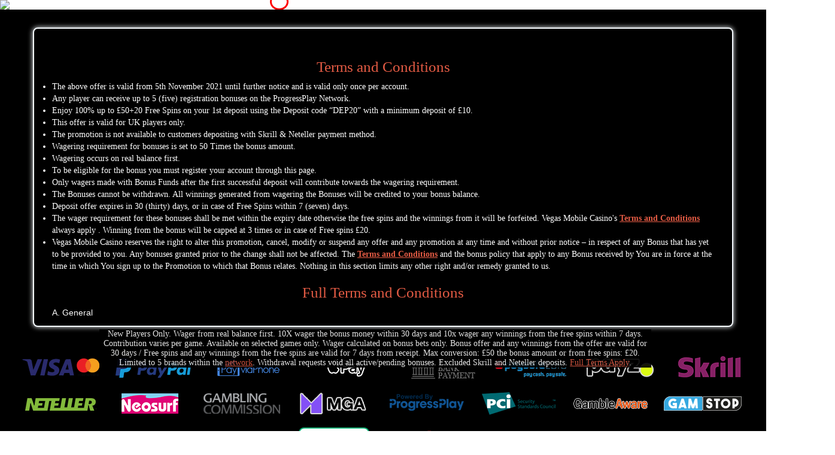

--- FILE ---
content_type: text/html; charset=UTF-8
request_url: https://vegasmobilecasino.co.uk/landingpage/vmc-new-uk/?tracker=882003&dynamic=4214ga185cidpidaffid143
body_size: 33718
content:

<html>
<head>
<meta name="viewport" content="width=device-width, initial-scale=1.0, user-scalable=no"/>
<title>Vegas Mobile Casino - Landing Page</title>
 <!--<script src='js/snowfall.jquery.js'></script>-->
<script>

</script>
<title></title>
<link href="css/style1.css" rel="stylesheet" type="text/css" />
<script type="text/javascript" src="js/jquery-latest.min.js"></script>


<script>$("#footer_icons_container li:last-child").attr("title", "18+");</script>

<script type="text/javascript">
$( document ).ready(function() {

setTimeout(function(){ $("#footer_icons_container li:last-child").click(function(){
//this will find the selected website from the dropdown
var go_to_url = "https://vegasmobilecasino.casino-pp.net/#info/responsible";

//this will redirect us in new tab
window.open(go_to_url, '_blank');
}); }, 3000);
});
</script>



<style>
	#footer_icons_container li:last-child{
cursor:pointer;
	
}
.footer-api-content ul li{
 display: inline-block;
 padding: 10px;
}
.footer-api-content ul{
	text-align: center;
}


.footer-api-content ul li:hover {
		-webkit-filter: grayscale(0%);
		-webkit-transition: .1s ease-in-out;
		-moz-filter: grayscale(0%);
		-moz-transition: .1s ease-in-out;
		-o-filter: grayscale(0%);
		-o-transition: .1s ease-in-out;
		transform: scale(1.2);
	} 

.animated {
    animation-duration: 3s!important;
}
@media only screen and (max-width: 1285px) and (min-width: 1275px){
.desk-dis {
        margin-top: 40% !important;
    padding: 0px 10px 0px 10px !important;
    font-size: 12.5px!important;
}
img#text1 {
        margin-left: 88% !important;
    width: 10% !important;
}
}

@media screen and (min-width: 1024px) and (max-width:1368px)
 {
  
.desktop-issue{
    display:block !Important;
  }
  .mobile{
    display:none !Important;
  }
  
  
  
}
ul {
    text-align: left;
}


  @media only screen 
and (min-device-width : 1024px) 
and (max-device-width : 1366px)
  and (orientation : portrait){p.dis {
    font-size: 18px !important;
}


}
@media only screen 
and (min-device-width : 1024px) 
and (max-device-width : 1366px)
  and (orientation : landscape){p.dis
  {
  font-size: 14px !important;
    line-height: 1.2;
    width: 75%;
    color: white !important;
}
.desk-dis
{
  width: 96% !important;

    margin-left: 13%  !important;
    position: absolute   !important;
    margin-top: 43%  !important;
    padding: 0px 0px 0px 0px !important;
    opacity: 0.9 !important;
    border-radius: 14px !important;
    color: white !important;
    z-index: 99 !important;
    text-align: center !important;
    font-size: smaller !important;
  height:38px;

}
#desk18{
    margin-left: 42% !important;
    margin-top: 42.5% !important;
}

}
p.mob-dis
{
  font-size: 11px !important;
    margin-top: 5px;
}
img#text1 {
    width: 10% !important;
}


}


@media only screen 
and (min-width : 810px) 
and (max-width : 818px) 
{
  p.desk-dis
  {
      font-size: 7px !important;
      margin-top: 5% !important;
  }

}





@media only screen 
and (min-device-width : 769px) 
and (max-device-width : 1024px) 
and (orientation : landscape) {
  
.desktop-issue{
    display:block !Important;
  }
  .mobile{
    display:none !Important;
  }
  p.dis {
    font-size: 12px;
}
p.mobdis
{
  display: none;
      width:92% ;
      margin-top:33px ;
      font-size: 7px 
}
 p.dis
  {
  font-size: 12.5px !important;
    margin-top: 10.5%;
    width: 100%;
     background: black !important;
}
.desk-dis
{
         width: 70% !important;
    margin-left: 15% !important;
    position: absolute !important;
    margin-top: 37% !important;
       padding: 0px 0px 0px 0px !important;
    opacity: 0.9 !important;
    border-radius: 14px !important;
    color: white !important;
    z-index: 99 !important;
    text-align: center !important;
    /* font-size: 20px !important; */
    height: 24px;

}
#desk18{
          margin-left: 20% !important;
    margin-top: 37% !important;
    WIDTH: 33% !IMPORTANT;
}
  
  
}


.dis{
    background: black !important;
}


@media only screen 
and (min-device-width : 769px) 
and (max-device-width : 1024px) 
and (orientation : portrait) { 
  .desktop-issue{
    display:block !Important;
  }
  .mobile{
    display:none !Important;
  }
  p.dis {
    font-size: 12px;
}
p.mobdis
{
  display: none;
     
}
 p.dis
  {
    font-size: 12.5px !important;
    margin-top: 7%;
    width: 100%;
    background: black !important;

    line-height: 1.2;
}
.desk-dis
{
        width: 70% !important;
    margin-left: 15% !important;
    position: absolute !important;
    margin-top: 37% !important;
    
    padding: 0px 0px 0px 0px !important;
    
    border-radius: 14px !important;
    color: white !important;
    z-index: 99 !important;
    text-align: center !important;
    /* font-size: 20px !important; */
    height: 24px;

}
#desk18{
margin-left: 43% !important;
    margin-top: 43% !important;
    width: 33% !important;
}
  
  

 }






} .payment {
  background: none;
  padding: 4px 0;
  text-align: center;
}
.payment ul li {
  display: inline-block;
  margin-left: 2px;
}
.payment ul li a {
  background: url("images/payment.png") no-repeat 0 0;
  display: inline-block;
  height: 48px;
  text-indent: -9999px;
}
.payment ul li.payment1 a{
  background-position:0px 0px;
  width:79px;
}
.payment ul li.payment2 a{
  background-position:-81px 0px;
  width:46px;
}
.payment ul li.payment3 a{
  background-position:-129px 0px;
  width:48px;
}
.payment ul li.payment4 a{
  background-position:-181px 0;
  width:31px;
}
.payment ul li.payment5 a{
  background-position:-218px 0;
  width:70px;
}
.payment ul li.payment6 a{
  background-position:-293px 0;
  width:108px;
}
.payment ul li.payment7 a{
  background-position:-409px 0;
  width:56px;
}
.payment ul li.payment8 a{
  background-position:-473px 0;
  width:86px;
}
.payment ul li.payment9 a{
  background-position:-564px 0;
  width:28px;
}
.payment ul li.payment10 a{
  background-position:-632px 0;
  width:43px;
}
.payment ul li.payment11 a{
  background-position:-681px 0;
  width:95px;
}
.payment ul li.payment12 a{
  background-position:-780px 0;
  width:26px;
}
.payment ul li.payment13 a{
  background-position:-812px 0;
  width:101px;
}
.payment ul li.payment14 a{
  background-position:-918px 0;
  width:45px;
}
.payment ul li.payment15 a{
  background-position:-966px 0;
  width:30px;
}
    .eyelid-holder {
  overflow: hidden;
  width: 8px;
  height: 8px;
  top: 480px;
  left: 90px;
  z-index: 10;
}
.ipad-issue{
    display:none;
  }
  .fairy-back{
    background: url(images/fairy-tale.jpg) no-repeat 0 0;height:auto;  
    background-size: cover;-webkit-background-size: cover;
    -moz-background-size: cover;  -o-background-size: ;  
    background-size: cover;   background-position: top center; height: 815px;
    
    
  }
@media screen and (min-width: 1800px) and (max-width:2000px){.new4{width:32% !important;}}

@media screen and (max-width: 1610px) and (min-width: 1590px){
img#text1 {
    margin-left: 86% !important;
    width: 10% !important;
}

}

@media screen and (max-width: 1445px) and (min-width: 1440px){
img#text1 {
    margin-left: 85.6% !important;
}

}





@media screen and (max-width: 645px) and (min-width: 640px){
p.mobdis {
    font-size: 24px !important;
}

}
ul{

    list-style: disc;

}

@media screen and (min-width: 100px) and (max-width:768px){
  .container.cont {
    margin-top: -30px;
}
.footer ul li:first-child(4){display:none;}

.footer ul li:first-child(5){display:none;}
.footer ul li:first-child(6){display:none;}

  
  .footer ul li {
    float: none !Important;
    margin: 20px 0px 0px 0px!Important;
    list-style-type: none;
    display: inline-block !Important;
  }
  .mobile{
    display:block !important;
    
  }
  .desktop{
    display:none;
    
  }
  #ipad-issue{
    display:none !Important;
  }
  
}
#f1_container {
  position: relative;
  
  z-index: 1;
}
#f1_container {
  perspective: 1000;
}
#f1_card {
  width: 260px;
  height: 244px;
  transform-style: preserve-3d;
  transition: all 1.0s linear;
}
#f1_container:hover #f1_card {
  transform: rotateY(180deg);
  
}
.face {
  position: absolute;
 
  backface-visibility: hidden;
}
.face.back {
  display: block;
  transform: rotateY(180deg);
  box-sizing: border-box;
  
 
  text-align: center;
 
}@font-face {
    font-family: albert;
    src: url(https://www.vegasmobilecasino.co.uk/fonts/al.ttf/);
}
.footer ul li {
    float: left;
       margin: 0 -8px 29px;
   
   list-style-type:none;
   
}
.footer ul li img{width:80%;}
.disclaimer{float:left;color:white;text-align:center;

font-size: 14px;
    width: 81% ;
    margin-left: 10%;
    }
  a{color: #E35B44 !Important;}
  .footer-api-content{
    text-align: center !Important;
    /* height: 162px !Important;*/
     
  }
  .footer-api-content ul{
    
    display: inline-block;
  }
  * {margin: 0; padding: 0;}


}
canvas {
  display: block;
  height: 815px;
}
  body { background-color:#333; }
#snow1{
  background: none;
  font-family: Androgyne;
  background-image: /*url('http://www.wearewebstars.dk/codepen/img/s1.png'), url('http://www.wearewebstars.dk/codepen/img//s2.png'), url('http://www.wearewebstars.dk/codepen/img//s3.png'); */
  height: 67%;
  left: 0;
  position: absolute;
  top: 0;
  width: 100%;
  z-index:1;
  -webkit-animation: snow 10s linear infinite;
  -moz-animation: snow 10s linear infinite;
  -ms-animation: snow 10s linear infinite;
  animation: snow 10s linear infinite;
}
@keyframes snow {
  0% {background-position: 0px 0px, 0px 0px, 0px 0px;}
  50% {background-position: 500px 500px, 100px 200px, -100px 150px;}
  100% {background-position: 500px 1000px, 200px 400px, -100px 300px;}
}
@-moz-keyframes snow {
  0% {background-position: 0px 0px, 0px 0px, 0px 0px;}
  50% {background-position: 500px 500px, 100px 200px, -100px 150px;}
  100% {background-position: 400px 1000px, 200px 400px, 100px 300px;}
}
@-webkit-keyframes snow {
  0% {background-position: 0px 0px, 0px 0px, 0px 0px;}
  50% {background-position: 500px 500px, 100px 200px, -100px 150px;}
  100% {background-position: 500px 1000px, 200px 400px, -100px 300px;}
}
@-ms-keyframes snow {
  0% {background-position: 0px 0px, 0px 0px, 0px 0px;}
  50% {background-position: 500px 500px, 100px 200px, -100px 150px;}
  100% {background-position: 500px 1000px, 200px 400px, -100px 300px;}
} 
.footer ul:first-child li:nth-child(4){display:none;}

.footer ul:first-child li:nth-child(5){display:none;}
.footer ul:first-child li:nth-child(6){display:none;}


.footer ul:first-child li img:nth-child(4){display:none;}
.footer ul:first-child li img:nth-child(5){display:none;}
.footer ul:first-child li img:nth-child(6){display:none;}

@media only screen 
and (min-width : 1360px) 
and (max-width : 1368px) 
{
    p.dis
  {
    font-size: 14px !important;
    margin-top: 12%;
    width: 100%;
    line-height: 1.2;
   }
.desk-dis
{
     width: 70% !important;
    margin-left: 15% !important;
    position: absolute !important;
    margin-top: 34% !important;
    padding: 0px 0px 0px 0px !important;
    
    border-radius: 14px !important;
    color: white !important;
    z-index: 99 !important;
    text-align: center !important;
    font-size: smaller !important;
    height: 38px;

}
#desk18{
margin-left: 43% !important;
    margin-top: 42% !important;
}

}
@media only screen and (max-device-width: 1023px) and (min-device-width: 769px) and (orientation: landscape)
{
  p.dis
  {
  font-size: 10.5px !important;
    /*width: 74%;*/
   /* margin-left: 2%;*/
}
.desk-dis
{
  width: 98% !important;

    margin-left: 1%  !important;
    position: absolute   !important;
    margin-top: 32%  !important;
    padding: 0px 0px 0px 0px !important;
    opacity: 0.9 !important;
    border-radius: 14px !important;
    color: white !important;
    z-index: 99 !important;
    text-align: center !important;
    font-size: smaller !important;
  height:24px;

}
#desk18{
    margin-left: 42% !important;
    margin-top: 43.5% !important;
}
}
@media only screen and (max-device-width: 1024px) and (min-device-width: 1023px) and (orientation: landscape)
{
  p.dis
  {
  font-size: 12.5px !important;
    margin-top: 14%;
    width: 100%;
}
.desk-dis
{
     width: 75% !important;
    margin-left: 14% !important;
    position: absolute !important;
    margin-top: 31% !important;
    padding: 0px 0px 0px 0px !important;
    opacity: 0.9 !important;
    border-radius: 14px !important;
    color: white !important;
    z-index: 99 !important;
    text-align: center !important;
    /* font-size: 20px !important; */
    height: 24px;

}
#desk18{
margin-left: 43% !important;
    margin-top: 43% !important;
    width: 30%;
}
}
.content-area h1 {
    display: none;
}
a{text-decoration: underline !important;}

.footer{
  width: 81% !important;
  margin-left: 13%;

}

/*@media screen and (max-width: 325px) and (min-width: 300px){

.mobdis {
    margin-top: -148% !important;
}
img#meg {
    position: absolute;
    width: 100%;
    margin-top: -104% !important;
}
}*/
/*@media screen and (max-width: 380px) and (min-width: 360px){
.mobdis {
    margin-top: -146% !important;
}
img#meg {
    position: absolute;
    width: 100%;
    margin-top: -107% !important;
}
}*/
/*@media screen and (max-width: 400px) and (min-width: 390px){
.mobdis {
    margin-top: -223% !important;
}
img#meg {
    position: absolute;
    width: 100%;
    margin-top: -128% !important;
}
}*/
/*@media screen and (max-width: 414px) and (min-width: 410px){
.mobdis {
    margin-top: -142% !important;
}
img#meg {
    position: absolute;
    width: 100%;
    margin-top: -106% !important;
}
}*/
@media screen and (max-width: 768px) and (min-width: 760px){
.mobdis {

    /* margin-top: -122% !important;*/
    font-size: 16px !important;
}
img#meg {
    position: absolute;
    width: 100%;
    margin-top: -116% !important;
}
}
@media screen and (max-width: 710px) and (min-width: 700px){
.mobdis {

    /*  margin-top: -199% !important;*/
    font-size: 16px !important;
}
img#meg {
    position: absolute;
    width: 100%;
    margin-top: -128% !important;
}
}
@media screen and (max-width: 740px) and (min-width: 720px){
.mobdis {
   /* margin-top: -122% !important;*/
    font-size: 16px !important;
}
img#meg {
    position: absolute;
    width: 100%;
    margin-top: -112% !important;
}
}
@media screen and (max-width: 490px) and (min-width: 470px){
.mobdis {
   /* margin-top: -223% !important;*/
}
}
@media screen and (max-width: 570px) and (min-width: 550px){
.mobdis {
    /*margin-top: -865px !important;*/
    font-size: 20px !important;
    
}
img#meg {
    position: absolute;
    width: 100%;
    margin-top: -108% !important;
}
}
@media screen and (max-width: 650px) and (min-width: 630px){
.mobdis {
   /* margin-top: -122% !important;*/
}
img#meg {
    position: absolute;
    width: 100%;
    margin-top: -112% !important;
}
}
@media screen and (max-width: 670px) and (min-width: 660px){
.mobdis {
   /* margin-top: -122% !important;*/
}
img#meg {
    position: absolute;
    width: 100%;
    margin-top: -112% !important;
}
}
@media screen and (max-width: 812px) and (min-width: 810px){
.mobdis {
   /* margin-top: -223% !important;*/
}
img#meg {
    position: absolute;
    width: 100%;
    margin-top: -128% !important;
}
}
@media only screen 
and (min-device-width : 1023px) 
and (max-device-width : 1024px) 
and (orientation : portrait) { 
    p.mobdis {
    font-size: 30px !important;
    margin-top: -115% !important;

}
}
@media only screen 
and (min-width : 1369px) 
and (max-width : 1400px) 
{
   p.dis
  {
  font-size: 14px !important;
    margin-top: 4%;
    width: 100%;
     background: black !important;
     opacity: 0.9 !important;
   }
.desk-dis
{
     width: 72% !important;
    margin-left: 14% !important;
    position: absolute !important;
    margin-top: 40% !important;
    padding: 0px 0px 0px 0px !important;
    
    border-radius: 14px !important;
    color: white !important;
    z-index: 99 !important;
    text-align: center !important;
    font-size: smaller !important;
    height: 38px;

}
#desk18{
    margin-left: 42% !important;
    margin-top: 46.5% !important;
}
}
@media only screen 
and (min-width : 1401px) 
and (max-width : 1500px) 
{
 p.dis
  {
  font-size: 14px !important;
    margin-top: 12%;
    width: 100%;
     background: black !important;
     opacity: 0.9 !important;
   }
.desk-dis
{
     width: 72% !important;
    margin-left: 14% !important;
    position: absolute !important;
    margin-top: 34% !important;
    padding: 0px 0px 0px 0px !important;
    
    border-radius: 14px !important;
    color: white !important;
    z-index: 99 !important;
    text-align: center !important;
    font-size: smaller !important;
    height: 38px;

}
#desk18{
    margin-left: 42% !important;
    margin-top: 43.5% !important;
}
}

@media only screen 
and (min-width : 1501px) 
and (max-width : 1600px) 
{
   p.dis
  {
  font-size: 14px !important;
    margin-top: 14%;
    width: 100%;
     background: black !important;
     opacity: 0.9 !important;
   }
.desk-dis
{
     width: 72% !important;
    margin-left: 14% !important;
    position: absolute !important;
    margin-top: 33% !important;
    padding: 0px 0px 0px 0px !important;
    
    border-radius: 14px !important;
    color: white !important;
    z-index: 99 !important;
    text-align: center !important;
    font-size: smaller !important;
    height: 38px;

}
#desk18{
    margin-left: 46% !important;
    margin-top: 42.5% !important;
}
}

@media only screen 
and (min-width : 1601px) 
and (max-width : 1700px) 
{
   p.dis
  {
  font-size: 14px !important;
    margin-top: 4%;
    width: 100%;
     background: black !important;
     opacity: 0.9 !important;
   }
.desk-dis
{
     width: 72% !important;
    margin-left: 14% !important;
    position: absolute !important;
    margin-top: 40% !important;
    padding: 0px 0px 0px 0px !important;
    
    border-radius: 14px !important;
    color: white !important;
    z-index: 99 !important;
    text-align: center !important;
    font-size: smaller !important;
    height: 38px;

}
#desk18{
      margin-left: 23% !important;
    margin-top: 36.5% !important;
}
}
@media only screen 
and (min-width : 1701px) 
and (max-width : 1800px) 
{
   p.dis
  {
  font-size: 14px !important;
    margin-top:4%;
    width: 100%;
     background: black !important;
     opacity: 0.9 !important;
   }
.desk-dis
{
     width: 72% !important;
    margin-left: 14% !important;
    position: absolute !important;
    margin-top: 40% !important;
    padding: 0px 0px 0px 0px !important;
    
    border-radius: 14px !important;
    color: white !important;
    z-index: 99 !important;
    text-align: center !important;
    font-size: smaller !important;
    height: 38px;

}
#desk18{
      margin-left: 46% !important;
    margin-top: 42.5% !important;
}
}
@media only screen 
and (min-width : 1801px) 
and (max-width : 1900px) 
{
  p.dis
  {
  font-size: 14px !important;
    margin-top: 11%;
    width: 100%;
     background: black !important;
     opacity: 0.9 !important;
   }
.desk-dis
{
     width: 72% !important;
    margin-left: 14% !important;
    position: absolute !important;
    margin-top: 35% !important;
    padding: 0px 0px 0px 0px !important;
    
    border-radius: 14px !important;
    color: white !important;
    z-index: 99 !important;
    text-align: center !important;
    font-size: smaller !important;
    height: 38px;

}
#desk18{
      margin-left: 43% !important;
    margin-top: 43.5% !important;
}
}
@media only screen 
and (min-width : 1901px) 
and (max-width : 2000px) 
{
  p.dis
  {
  font-size: 14px !important;
       width: 100%;
     background: black !important;
     opacity: 0.9 !important;
   }
.desk-dis
{
     width: 72% !important;
    margin-left: 14% !important;
    position: absolute !important;
    margin-top: 43% !important;
    padding: 0px 0px 0px 0px !important;
    
    border-radius: 14px !important;
    color: white !important;
    z-index: 99 !important;
    text-align: center !important;
    font-size: smaller !important;
    height: 38px;

}
#desk18{
    margin-left: 43% !important;
    margin-top: 43.5% !important;
}
}
@media only screen 
and (min-width : 2001px) 

{
   p.dis
  {
  font-size: 16px !important;
    margin-top: 6%;
    width: 100%;
     background: black !important;
     opacity: 0.9 !important;
   }
.desk-dis
{
     width: 72% !important;
    margin-left: 14% !important;
    position: absolute !important;
    margin-top: 37% !important;
    padding: 0px 0px 0px 0px !important;
    
    border-radius: 14px !important;
    color: white !important;
    z-index: 99 !important;
    text-align: center !important;
    font-size: smaller !important;
    height: 38px;

}
#desk18{
    margin-left: 42% !important;
    margin-top: 41.5% !important;
}
}

a.gamb {
    color: #03d300 !important;
}

.disclaimer a {
    color: #03d300!important;
}
canvas {
  
  display: transparent;
}

 @media (min-width: 1101px) {
.offer-responsibly {
    color: #fff !important;
    font-size: 12px;
 width: 33%;
    position: absolute;
    bottom: 22%;
    right: 32%;

}
}
.offer-responsibly a {
    color: #fff !important;
    text-decoration: none !important;
}
.offer-responsibly a:hover {
   text-decoration: none;
}
span#plus18 {
    border: 3px solid red;
    color: white;
    border-radius: 50%;
    padding: 4px 2px;
    font-weight: bold;
    font-size: 12px;
    margin-right: 3px;
    text-decoration: none;
}

@media (max-width:501px){
  .offer-responsibly {
    color: #fff !important;
    font-size: 10px;
    width: 100%;
    position: absolute;
    /* background: #000; */
    padding: 5px;
    margin-top: -82%;
        }
    span#plus18 {    
    font-size: 10px;
    margin-right: 3px;
}
.mobdis {
   /* margin-top: -93% !important;
    position: absolute !important;*/
}
}
@media (min-width:501px) and (max-width: 768px){
  .offer-responsibly {
    color: #fff !important;
    font-size: 15px;
    width: 100%;
    position: absolute;
    /* background: #000; */
    padding: 5px;
    margin-top: -82%;
   
    }
    span#plus18 {    
    font-size: 13px;
    margin-right: 3px;
}
.mobdis {
   /* margin-top: -93% !important;
    position: absolute !important;*/
}
}

@media (min-width: 769px) and (max-width: 1100px) {

.offer-responsibly {
    color: #fff !important;
    font-size: 12px;
    /* width: 43%; */
    position: absolute;
    right: 15%;
    bottom: 22%;
}
span#plus18 {
    
    font-size: 12px;
    margin-right: 3px;
}
}
ul#footer_icons_container {
    margin-top: -3px;
}
</style>    
<link rel="shortcut icon" href="https://www.vegasmobilecasino.co.uk/wp-content/uploads/2016/07/36x36.png" />
   <link rel="stylesheet" href="css/bootstrap.css" media="screen, projection">
   <link rel="stylesheet" href="css/font-awesome.min.css">
    <link rel="stylesheet" href="css/animate.css">
</head>

<body  >

<!--<script src='js/snowfall.jquery.js'></script>-->
<a href="https://games.vegasmobilecasino.co.uk/?nav=registration&mode=casino&tracker=882003&dynamic=4214ga185cidpidaffid143">



  <canvas id="canvas" style="position: absolute; z-index: 999999;"></canvas>
 </a>

    <div class="desktop">
  <div class="col-md-12 col-sm-12 col-xs-12 " style=""  >  

<div class="" >
  <!-- logo image--> 

   <!-- <img src="images/vmclogo.png" class="img-responsive desktop-issue" style="display: block;margin-left: auto;
    margin-right: auto;" >-->

</div>

<div class="">
  <!-- <a href="https://games.vegasmobilecasino.co.uk/?lang=en-gb#/info/responsible" target="_blank" rel="noopener"><img src="images/18-plus-gambleaware.png" id="desk18" class="img-responsive desktop-issue" style=" position:absolute; display: block;margin-left: 100px;
    margin-right: auto; margin-top: 776px;width:33%;"></a> -->
    <div class="offer-responsibly"> 
<center><a href="https://games.vegasmobilecasino.co.uk/?tracker=882003&dynamic=4214ga185cidpidaffid143&lang=en-gb#/info/responsible"> <span id="plus18"> 18+</span>only </a> | <a href="https://games.vegasmobilecasino.co.uk/promotions?code=Welcome&mode=casino&tracker=882003&dynamic=4214ga185cidpidaffid143" style="color: #E35B44">T&Cs apply</a> | <a href="https://games.vegasmobilecasino.co.uk/?tracker=882003&dynamic=4214ga185cidpidaffid143&lang=en-gb#/info/responsible">Please play responsibly</a> | <a href="https://www.begambleaware.org"> www.begambleaware.org</a></center>
</div>
<a id="top-play" href="https://games.vegasmobilecasino.co.uk/?nav=registration&lang=en-gb&mode=casino&tracker=882003&dynamic=4214ga185cidpidaffid143">
  <img src="https://www.vegasmobilecasino.co.uk/wp-content/uploads/2026/01/aasw6fuvqoeewawnuplp-1.webp" class="img-responsive desktop-issue"  ></a>
  
 </div>

</div>

  


   

<div class="desk-dis" style=" width: 50%;
margin-left: 2%;
position: absolute;
margin-top: 43%;
padding: 5px 6px 0px 2px;
opacity: 0.9;
border-radius: 14px;
color: white;
z-index: 99;
text-align: center;
font-size: smaller;">

    <p class="dis" style="font-family:calibri;text-align:center; color: #fff;font-size: 14px;">
    New Players Only. Wager from real balance first. 10X wager the bonus money within 30 days and 10x wager any winnings from the free spins within 7 days. Contribution varies per game. Available on selected games only. Wager calculated on bonus bets only. Bonus offer and any winnings from the offer are valid for 30 days / Free spins and any winnings from the free spins are valid for 7 days from receipt. Max conversion: £50 the bonus amount or from free spins: £20. Limited to 5 brands within the <a style="color:white;text-decoration:underline !important;" href="https://www.gamblingcommission.gov.uk/public-register/business/detail/domain-names/39335">network</a>. Withdrawal requests void all active/pending bonuses. Excluded Skrill and Neteller deposits. <a href="https://games.vegasmobilecasino.co.uk/promotions?code=Welcome&lang=en-gb&mode=casino&tracker=882003&dynamic=4214ga185cidpidaffid143" style="color: #E35B44"> Full Terms Apply</a>.  
     </p>
</div>



<div  class="col-md-12 col-sm-12 col-xs-12" style="background:#000;">


<div class="container ipad-contain desktop-issue" id="tc" style="color:#fff;font-family:calibri;margin-bottom:40px;margin-top:30px;    
border: 2px solid #f6fbff;
    border-radius: 8px;
    box-shadow: 0px 0px 8px #f6fbff;padding:10px; background-color: black;height: 500px;overflow-y: scroll;    padding: 30px;">


  <center><h2 style="color:#E35B44;font-family:calibri; font-size: 25px; ">Terms and Conditions</h2></center>
<ul>
  <li>The above offer is valid from 5th November 2021 until further notice and is valid only once per account.</li>
<li>Any player can receive up to 5 (five) registration bonuses on the ProgressPlay Network.</li>
<li>Enjoy 100% up to £50+20 Free Spins on your 1st deposit using the Deposit code “DEP20” with a minimum deposit of £10.</li>
<li>This offer is valid for UK players only.</li>
<li>The promotion is not available to customers depositing with Skrill & Neteller payment method.</li>
<li>Wagering requirement for bonuses is set to 50 Times the bonus amount.</li>
<li>Wagering occurs on real balance first.</li>
<li>To be eligible for the bonus you must register your account through this page.</li>
<li>Only wagers made with Bonus Funds after the first successful deposit will contribute towards the wagering requirement.</li>
<li>The Bonuses cannot be withdrawn. All winnings generated from wagering the Bonuses will be credited to your bonus balance.</li>
<li>Deposit offer expires in 30 (thirty) days, or in case of Free Spins within 7 (seven) days.</li>
<li>The wager requirement for these bonuses shall be met within the expiry date otherwise the free spins and the winnings from it will be forfeited. Vegas Mobile Casino's <a href="https://games.vegasmobilecasino.co.uk/promotions?code=Welcome&lang=en-gb&mode=casino&tracker=882003&dynamic=4214ga185cidpidaffid143" target="_blank" rel="noopener noreferrer"><u><b>Terms and Conditions</b></u></a> always apply . Winning from the bonus will be capped at 3 times or in case of Free spins £20.</li>
<li>Vegas Mobile Casino reserves the right to alter this promotion, cancel, modify or suspend any offer and any promotion at any time and without prior notice – in respect of any Bonus that has yet to be provided to you. Any bonuses granted prior to the change shall not be affected. The <a href="https://games.vegasmobilecasino.co.uk/promotions?code=Welcome&mode=casino&lang=en-gb&tracker=882003&dynamic=4214ga185cidpidaffid143" target="_blank" rel="noopener noreferrer"><u><b>Terms and Conditions</b></u></a> and the bonus policy that apply to any Bonus received by You are in force at the time in which You sign up to the Promotion to which that Bonus relates. Nothing in this section limits any other right and/or remedy granted to us.</li>
 
</ul>

  <center><h2 style="color:#E35B44;font-family:calibri; font-size: 25px; ">Full Terms and Conditions</h2></center>
      <div class="content-area">
<h1>Terms & Conditions</h1>
<p>A. General</p>

<ol>
    <li>The Site is operated by ProgressPlay Ltd (the "Company"), with registered address at Soho Office, 3A, Punchbowl Centre, Elia Zammit Street, St. Julians, STJ3154, Malta. The Company is licensed and regulated in Great Britain by the Gambling Commission under account number <a href="https://www.gamblingcommission.gov.uk/public-register/business/detail/domain-names/39335" target="_blank">39335</a>. Gambling can be addictive. Play responsibly.</li>
    <li>These terms and conditions ("Terms and Conditions") govern your ("You", "Your" or "Player") use of the online and mobile gaming services provided to You by the Company. These Terms and Conditions should be read carefully by You in their entirety prior to Your use of the Services. Please note that these Terms and Conditions constitute a legally binding agreement between You and the Company.</li>
    <li>These Terms and Conditions incorporate the Company's privacy policy and the Betting Rules. By agreeing to these Terms and Conditions You confirm that You also accept and agree to the Company's privacy policy and the Betting Rules (You can review the Company's privacy policy by <a class="ink_button" href="https://games.vegasmobilecasino.co.uk/#info/privacy" title="privacy">clicking here</a> and review the Company's Betting Rules by <a class="ink_button" href="https://games.vegasmobilecasino.co.uk//#info/sportrules" title="Betting Rules">clicking here</a>.)</li>
</ol>

<p>B. Definitions</p>

<ol>
    <li>In these Terms and Conditions, the following words and phrases shall (unless the context otherwise requires) have the meanings set out beside them:

        <ul style="list-style-type: disc;">
            <li>£ - shall mean the currency with which You registered Your Account.</li>
            <li>"Account" shall mean a personal account opened by an individual, solely for such individual to enable such individual to play the Games at the Site.</li>
            <li>"Bet" shall mean a bet placed by You on an Event.</li>
            <li>"Company Network" shall mean the official list of the Sites regulated by the United Kingdom Gambling Commission that can be found 
            <a href="https://www.gamblingcommission.gov.uk/public-register/business/detail/domain-names/39335" target="_blank">here</a>.</li>
            <li>“Welcome Bonus” shall mean an offer which is available to a new player who makes their first deposit on the site to which the offer applies.</li>
            <li> "Registration offer" - an offer which is available to a new player who has registered for the first time on the site to which the offer applies</li>
            <li>"Complaint" shall mean an expression of dissatisfaction in relation to the Services provided as stated in chapter O below.</li>
            <li>"Dispute" shall mean a Complaint that has not been resolved by the Company as set out in these Terms and Conditions within the initial 8 week period stated in chapter O below.</li>
            <li>"Event" shall mean any event upon which a Bet is available on the Site.</li>
            <li>"Games" shall mean any of the games made available on the Site including Events.</li>
            <li>"Restricted Territories" shall mean any jurisdiction which is not the United Kingdom.</li>
            <li>"Services" shall mean the Company's Games and any other services and activities offered at the Site.</li>
            <li>"Site" shall mean any website and/or mobile site and/or mobile application owned, operated or hosted by the Company.</li>
            <li>"We", "Our" or "Us" shall mean the Company, and/or any subsidiaries, affiliates, employees, directors, officers, agents, suppliers, consultants and contractors.</li>
            <li>“PSP” A Payment service provider that allows players to accept electronic payments</li>
        </ul>
    </li>
</ol>

<p>C. Subordination to the Terms and Conditions and the Binding Effect Thereof</p>

<ol>
    <li>By using the Site, registering at the Site, or by participating in one of the Services, You agree to be bound by and to act in accordance with the Terms and Conditions, as they may be updated from time to time, without any reservation.</li>
    <li>The Company reserves its right to amend these Terms and Conditions at any time, in its absolute and exclusive discretion. You will be notified of any changes to the Terms and Conditions prior to the changes coming into effect. Any Bet made prior to the entry into force of the revised Terms and Conditions shall be governed by the Terms and Conditions in force when placing the Bet. If You do not wish to be bound by such amendment You must stop using the Site and Services. Should You wish to stop using the Site and Services following any change to the Terms and Conditions, You may withdraw all available funds and close Your Account in accordance with these Terms and Conditions.</li>
    <li>These Terms and Conditions supersede all prior agreements between the parties in relation to its subject matter and constitute the entire and whole agreement between You and the Company. You confirm that, in agreeing to accept these Terms and Conditions, You have not relied on any representation except for any express representation made by the Company in these Terms and Conditions.</li>
</ol>

<p>D. Who is Entitled to Participate</p>

<ol>
    <li>You may only use the Services if You comply with all of the following:

        <ul style="list-style-type: disc;">
            <li>You are at least eighteen (18) years old; in this respect, the Company wishes to draw Your attention to the fact that underage gambling is an offence;</li>
            <li>You are the owner of a valid payment method (or authorized to use a valid payment method by the owner of that valid payment method);</li>
            <li>You do not violate any law or regulation as a result of using the Services. In this context, You agree that if You reside or are present in any jurisdiction that prohibits using the Services offered at the Site (including without limitation any of the Restricted Territories) You shall not participate in the prohibited activity.</li>
            <li>You are not a player or otherwise have any connection or can have any influence over an Event and/or any outcome of a Bet;</li>
            <li>You have not previously self-excluded from another account of the Company Network; and</li>
            <li>You are not registered with United Kingdom's national online gambling self-exclusion scheme, commonly known as Gamstop.</li>
        </ul>
    </li>
    <li>The Services are intended only for Players who are not prohibited by the laws of any applicable jurisdiction from gambling on the Internet and/or mobile devices. The Company does not intend to enable You to contravene applicable law. You represent, warrant and agree to ensure that Your use of the Site and/or the Services will comply with all applicable laws, statutes and regulations. The offering or availability of the Services shall not be deemed or interpreted as an offer or invitation by Us to use the Services, if You reside and/or present in a place in which such use is currently forbidden by law (including without limitation the Restricted Territories), or where the Company, in its sole discretion, elects not to offer Services. You shall be solely responsible for determining whether Your use of the Site and/or Services is legal in the place where You live and/or use the Site and/or Services. We make no representations or warranties, expressed or implied, concerning the legality of the Services and/or of the Site and/or of any person's participation in the Services through this Site, and shall not be responsible for any illegal use of the Site by You. It is Your responsibility to ensure that You comply with any and all laws applicable to You before registering or participating in any of the Services through this Site. You should consult with legal counsel in the applicable jurisdiction about the legality of Your use of the Site and/or the Services.</li>
    <li>Employees, directors and officers of the Company, as well as members of their families, affiliates or subsidiaries, and all other persons connected, directly or indirectly, to the computer systems or the security system employed by the Company, as well as any person involved in the operation of this Site and the establishment thereof, including, but not limited to advertising, promotion and fulfilment agencies, insurers and legal advisers, webmasters and web suppliers and family members thereof, are not entitled to participate in any of the Services. For the sake of good order it is clarified that any person who is not entitled to participate as aforesaid - as well as any other person who substitutes such excluded person - is also not entitled to any of the prizes afforded or referred to by the Site, and the Company reserves the right to suspend the Account (including freezing all funds deposited within) and void all bonuses, winnings and bonus winnings in the Account.</li>
</ol>

<p>E. Account Registration</p>

<ol>
    <li>Anyone interested in participating in the Services is obliged to register and open an Account at the Site.</li>
    <li>The Company shall review the details, information and documentation provided by You as a part Our "know your customer" process. The Company will carry additional “know your customer" process upon any special circumstances including, but not limited to, high fraud score, suspicious details provided, a high number of deposits, various IPs used to access the Account, abnormal game play activity and Your jurisdiction.</li>
    <li>You shall be fully and solely responsible to reserve in confidentiality Your Identification Details and not to transfer them to another. The full responsibility for an unauthorized use of Your Identification Details lies solely with You, and You alone will bear all responsibility derived from any unauthorized use of Your Identification Details. If You misplace, forget or lose Your Identification Details because of anything other than the Company's error, the Company shall not be liable for any direct or indirect loss associated with such occurrence.</li>
    <li>You are only allowed to have one Account at this Site. If (i) You register and/or open more than one Account at this Site, or (ii) anyone of Your immediate family opens another Account at this Site, or (iii) anyone in Your household opens another Account at this Site, then the Company may block or close any or all of Your Accounts at its sole and absolute discretion; in which case the Company may void the bonuses, winnings and bonuses winnings in the Accounts as well as return all funds deposited in the Accounts. The Company will not be responsible in any way to prevent the registration and/or opening of multiple accounts. </li>
    <li>The Company may at its own discretion and without having to provide justification, refuse to open an Account or close an existing Account. However, all contractual obligations already made will be honored.</li>
    <li>You hereby represent that the registration of Your Account is done personally by You and not by any third party.</li>
    <li>By opening an Account, You hereby represent, warrant, acknowledge and undertake that (a) the details You submit during the registration process are true and correct, and that You will update them, immediately upon any change thereto, (b) Your Account is for Your personal use only and shall not be used by any third party, (c) any funds You deposit in the Account may and will be used by You solely for playing the Games and/or using the Services, (d) the Company is not a financial institution and any funds in Your Account shall not accrue any linkage differentials and/or interest, (e) You are of sound mind and You are capable of taking responsibility for Your own actions, (f) it is Your responsibility to read and understand the Games rules and procedures and that You fully understand these rules and procedures, (g) You understand that the use of the Games carries with it a risk of losing funds wagered in the Games, (h) You will cooperate with the Company and provide it with all requested documentation in a full, complete and truthful manner, (i) You have verified and determined that Your use of the Services does not violate any laws or regulations of any jurisdiction that applies to You, (j) You are solely responsible for recording, paying and accounting to any relevant governmental, taxation or other authority for any tax or other levy that may be payable due to Your use of the Site (including, but not limited to, payment of winnings), (k) You will use the Services in good faith towards the Company and others using the Services, (l) You will be solely responsible for all Your losses resulting from placing bets at the Site and playing the Games, (m) the Company may at its sole discretion, decide whether to open, maintain and/or close Your Account (provided that existing contractual obligations are honoured), as well as suspend Your Account and void all bonuses, winnings and bonus winnings in Your Account - where You have broken any provision of these Terms and Conditions, (n) You shall be solely responsible for maintaining the confidentiality of Your Account details (including Your user name and password required for entering Your Account), and for any and all actions and transactions taken in connection with Your Account by anyone who enters Your Account while using Your details, and all such actions and transactions shall be deemed as actions and transactions taken by You, (o) You will immediately inform the Company of any suspected unauthorized use of Your Account, (p) You shall not make any charge backs and/or deny or reverse any payment made by You in connection with the Services, and You shall reimburse Us for any loss or damage We incur as a result of any such action, and in any event You will promptly pay any and all of Your debts to Us, and (q) You shall indemnify Us and hold Us harmless, from and against all direct and indirect claims, liabilities, damages, losses, costs and expenses, including legal fees, arising out of or in connection with any breach of these Terms and Conditions by You, and any other liabilities arising out of Your use of the Site or any unauthorized use of the Site by any third party.</li>
    <li>You further represent, warrant, acknowledge and undertake that (a) You will not use Your Account, and will not allow any third party to use Your Account, for any Prohibited Actions and/or perform any Irregular Playing Patterns, (b) in case You will perform any Prohibited Action the Company shall be entitled to disclose any and all of Your details and information to the relevant authorities, and to suspend Your Account (including freezing all funds deposited within) and void all bonuses, winnings and bonus winnings in Your Account, (c) all money that You deposit into Your Account is not tainted with any illegality and, in particular, does not originate from any illegal activity or source; (d) You shall be solely responsible for all losses, liabilities and damages incurred as a result of any Prohibited Action performed by You and You shall indemnify Us for any such losses, damages and liabilities, (e) You have not had an Account in the past which was terminated or suspended by the Company, (f) the means of payment (e.g. credit (not available in the UK) and debit card, e-wallet, etc.) information You provided the Company in connection with Your Account are of means of payment owned by You and in Your name (or that the owner of the means of payment provided You with all required consent to use that means of payment for placing a wager via the Site, and You are acting within the confines of that consent) and was not stolen or reported as lost, (g) We are not obligated in any form or manner to validate the consent granted to You by the owner of the means of payment which You use, and (h) You are not and You have not notified the Company that You are addicted to gambling, (i) You have not previously self-excluded from another account of the Company Network, (j) You are not registered with United Kingdom's national online gambling self-exclusion scheme, commonly known as Gamstop.</li>
    <li>Your account must be ID and age verified before You are allowed to (i) deposit funds, (ii) gamble (with Your own funds, bonus funds or by using any free spins and free bets), or (iii) access any free-to-play games. You may be asked to show one or more of the following documents (or additional documents not listed below) to the Company to verify Your name, address and date of birth:

        <ul style="list-style-type: disc;">
            <li>Proof of ID: A valid photographic identifying document is required in order to process Your first deposit. The ID can be a copy of a valid passport, driver's license or national ID card. Your name, photograph and signature must appear on the copy sent to Us. In some cases, You may be asked to have Your documents signed and stamped by a qualified notary or solicitor as proof of legitimacy. </li>
            <li>Proof of address: This can come in the form of a utility bill or debit card statement dated no greater than 3 months from the date it is provided that shows Your full name and address as listed in Your Account.</li>
        </ul>
    </li>
    
    <li>The Company will not require additional documents other than those set out in Section E Clause 9 above for verification purposes, however, should the Company reasonably believe that they are required to do so in order to comply with the Company’s regulatory requirements including Anti- Money Laundering or to confirm the validity of any document which has been provided, the Company may request additional documentation, including certified copies of a proof of identity and address, or other documentation evidencing Source of Funds or Source of Wealth.</li>
</ol>

<p>F. Prohibited Actions</p>

<ol>
    <li>Without derogating from any other provision of these Terms and Conditions, if the Company determines that You are engaging in or have engaged in Prohibited Actions and/or Irregular Playing Patterns, or have attempted to do so, then the Company shall close Your Account, withhold, seize and confiscate all funds in Your Account other than un-staked deposits which will be returned to you. In addition, the Company shall exercise these rights in respect of any other Accounts of Yours on the Company Network. The Company shall also inform and provide information documentation about You and Your activities to the applicable authorities and regulators, financial institutions, banks, credit card companies and</li>
    <li>"Prohibited Actions" shall mean illegal, unlawful, fraudulent, or other improper activities - including, but not limited to:

        <ul style="list-style-type: disc;">
            <li>Collusion between Players;</li>
            <li>The use of devices and software such as robots and/or artificial intelligence; </li>
            <li>Sale, transfer and/or acquiring Accounts from other Players; </li>
            <li>Transfer of funds amongst Players' Accounts; </li>
            <li>Match fixing or otherwise influencing an Event and/or the outcome of any Bet contrary to applicable legislation and/or the rules of the relevant Events, as well as breaking into the Site or attempting to do the same; </li>
            <li>Intentionally disconnecting from a game while playing on the Site; </li>
            <li>Breaking into, accessing or attempting to break into, and/or circumventing and/or attempting to circumvent the Company's systems, including, but not limited to, by altering any of the registration details or failing to provide and/or providing misleading, inaccurate or incomplete personal and/or payment details, or verification information to the Company, and/or using a virtual private network connection;</li>
            <li>Where the source of funds used by You is illegal and/or where You may have engaged or may be engaging in any activity relating to money laundering, including use of the proceeds of crime;</li>
            <li>Abuse in order to gain advantage to the detriment of other Player(s) and/or Us; </li>
            <li>Provision of inaccurate and/or invalid documents;</li>
            <li>Where the Company has reasonable suspicion that You have been taking unfair advantage of the Company's bonuses in order to minimize loses as further described in Section F Clause 3 below ‘Irregular Play Patterns’, or have executed any other act in bad faith in relation to a bonus promotion offered on any of the Sites owned and/or operated by the Company; or</li>
            <li>Deceitfully taking advantage of our bonuses which includes, but is not limited to,: (i) opening multiple indistinguishable Accounts to obtain a bonus several times on any Site, only depositing during promotional activity or opening multiple accounts across the Company Network, (ii) playing repeatedly only with free games, or (iii) in case of repeated patterns of deposit/cashout/redeposit purely intended to gain the deposit related bonus.</li>
        </ul>
    </li>
    <li>"Irregular Playing Patterns" shall mean the following activities:

        <ul style="list-style-type: disc;">
            <li>Equal, zero or low margin bets or hedge betting,</li>
            <li>Placing single or multiple bets of a value of fifty percent or more of a Bonus on any single game, individual hand, single Bet or round;</li>
            <li>Building a balance and significantly changing play patterns; for example, Bet or wager size, Game types and Bet or wager structures etc. in order to meet the wagering Requirement; </li>
            <li>Placing large Bets or wagers which result in a substantial gain followed by a drop in Bet or wager size equal to or higher than 65% of the previous average Bet or wager size; </li>
            <li>Reserving real money funds in any incomplete game round in order to use bonus funds before real money gameplay is completed;</li>
                         <li>Delaying or postponing game rounds in any game to a later time, by any means, so as to clear Your real money balance, afterwards using any bonus of any form or manner (including, but not limited to, 
                        Free Spins and Free Bets);</li>
                        <li>Playing games by using Your bonus balance to build up in-game value, lose the bonus funds, and then cash out on the built-up value using Your real money balance; </li>
            <li>Making large Bets or wagers and then substantially reducing the Bets or wagers to meet the wagering Requirement; </li>
            <li>Moving from a low weighted Game to a high weighted Game after a large win for the purpose of meeting the Requirement; </li>
            <li>On roulette, in the following cases: (a) covering 24 or more of the 37 available numbers; (b) betting on red and black; (c) betting on odds and evens; (d) betting on 1 – 18 or 19 – 36 (inclusive); (e) betting on all three columns of the table layout; (f) betting on all three dozens;</li>
            <li>On baccarat, betting on both banker and player in the same coup; </li>
            <li>Utilising bonus offers as part of a group of customers or syndicate;</li>
            <li>Where an Account or group of Accounts operate systematically in order to gain an advantage to the detriment of another Player or to commit any deceitful act in relation to other Players or Us – for example by employing specific techniques to cheat other Players or playing as a group;</li>
            <li>Wagering on Games with the bonus feature mode with bonus money to build up value, lose the bonus and then immediately cash out the built up value with a secondary deposit;</li>
            <li>Martingale betting strategies;</li>
            <li>Betting all or a substantial portion of Your real money amount on low odds Bets while placing casino wagers and/or high odds Bets using Your bonus amount); and/or </li>
            <li>Placing more than 25% of Your initial deposit as one Bet or wager.</li>
        </ul>
    </li>
</ol>

<p>G. Account Operation</p>

<ol>
    <li>If Your account has not been used for at least 12 months it shall be classified as Dormant.  If Your account is Dormant we will try to return Your money to you before making any charge to You and will remind you 30 days in advance that a fee will be charged from a specific date.  The fee reflects the costs that the business pays to maintain your account which shall be £5 per month.  The fee charge on Your Dormant account may bring your balance to zero.</li>
    <li>You may ask at any time to close Your Account by sending an email to the Company's customer support at <a href="mailto:customersupport@instantgamesupport.com">customersupport@instantgamesupport.com</a>, and You will be contacted by customer support accordingly in order to facilitate such request.</li>
    <li>The Company's default user history presentation provides only part of the game history; if You wish to receive all of Your game history, please contact the Company's customer support at <a href="mailto:customersupport@instantgamesupport.com">customersupport@instantgamesupport.com</a>,</li>
  <li>According to the regulation the maximum stake on slots games are as follows:
           <ul>
            <li>A total amount of £5 per spin (Game Cycle) where the player is aged 25 and over; and</li>
            <li>A total amount of £2 per spin (Game Cycle) where the player is aged 18 to 24.</li>
          </ul>
         “Game cycle” means, for an online slots game, the period beginning with the  initiation of a game by the individual and ending at the point at which all money staked during the game has been lost or all money won during the game has been delivered to or made available for collection by the individual as the case may be. </li>
    <li>Once a Bet is placed, it cannot be changed or cancelled.</li>
    <li>A Bet placed after the Event commences (save for in play betting) and/or a Bet placed after the result of the Bet is known, are invalid and do not entitle You to receive any winnings from such a Bet; the sum of the Bet shall be returned to You in such a case.</li>
    <li>The Company may offer a cash-out feature in some Bets on some Events, at its sole and absolute discretion. This feature, if offered, will allow You to cash-out part or all of Your Bet prior to the end of the Event upon which You placed the Bet. The return provided to You according to the cash-out feature will change during the Event and will be determined by the Company at its sole and absolute discretion. We are under no obligation to provide the cash-out feature in any Event and/or Bet and can cancel this feature altogether without being required to provide any notice about it.</li>
    <li>The result of the Bet is confirmed by the Company in accordance with official results published by the applicable governing bodies arranging the Events and/or according to alternative sources of information; in an event of a conflict between the official results and other sources of information, the Company shall determine the result of the Bet. If the Company is unable to determine the result of the Bet, the Bet will be void and the wager will be returned to You.</li>
    <li>Subject to Section G. Clause13, the Company will publish the result of the Bet on the Site, and the Account shall be credited with winnings (if any) within 72 hours of the Company publishing the result of the Bet. In an event of conflict between the results published on the Site and the results registered with the Company’s systems (or with systems operated on the Company's behalf by third parties), the latter shall prevail.</li>
<li>The RTP of each Game is available via the info icon appearing in each Game page </li>
</ol>

<p>H. Deposit and Withdrawals</p>

<ol>
    <li>It is unlawful to deposit any money in Your Account from ill-gotten means, and You will not make such deposits. Without derogating from the above, You hereby acknowledge that the Company will check all transactions to prevent money laundering and CTF, and will report any suspicious transactions to the relevant authorities.</li>
    <li>Your Account will be credited with the deposit only after the deposit is confirmed by the Company and the relevant PSP; until such confirmation is received, Your Account will not include such deposit in the Account's balance. The Company does not provide credit, nor does it participate in, arrange, permit or knowingly facilitate the giving of credit. Additional information can be found in the  <a class="link_button" href="https://games.vegasmobilecasino.co.uk/#info/deposits" title="deposits">Deposits page</a></li>
    <li>For the avoidance of doubt, You cannot use credit cards to deposit into Your account by any means, including by way of any credit card registered with an e-wallet or online payment service.</li>
    <li>Your attention is drawn to the fact that the Company imposes certain deposit limits, at its discretion and subject to various reviews and verifications performed by the Company. These could vary over time and in accordance with various characteristics relating to each customer and deposit; by way of example, Paysafecard – from £10 to £700 per deposit per Site.</li>
    <li>It is Your responsibility to notify the Company immediately of a lost or stolen payment method, or of any change in the payment method; any losses and damages caused due to Your failure to provide such immediate notification will be solely borne by You, and We will not be liable for any such losses and damages.</li>
    <li>You are not allowed to transfer funds from Your Account to other Players or to receive money from other Players in Your Account, or to sell, transfer and/or acquire Accounts from other Players.</li>
    <li>The Company is required by its licence issued by the Gambling Commission to inform You about what happens to funds which the Company holds on account for You, and the extent to which funds are protected in the event of insolvency . The Company shall hold the funds of customers in a separate bank account so as to be kept segregated from the Company's own accounts, in accordance with the Company's regulatory obligations. These funds are not protected in the event of insolvency. This meets the Gambling Commission’s requirements for the segregation of customer funds at the level: not protected segregation. For additional information, You can click here - <a href="https://www.gamblingcommission.gov.uk/public-and-players/guide/page/information-on-customer-funds-your-money" target="_blank">Protection of customer funds</a></li>
    <li>You may withdraw Your real money balance (Your deposit and any winnings generated from the deposit) at any time - without restriction, except where necessary to comply with any general regulatory obligations.</li>
    <li>Before any withdrawal you have to make at least one successful deposit.</li>
    <li>When You request a withdrawal, the funds requested are transferred to the payment method(s) You initially used to deposit.</li>
    <li>In case where Your payment method used for deposit is not available for withdrawal due to third party's policy's restrictions or technical reason, the withdrawal will be made to another payment method available to You. Relevant verification may be requested by the Company at its sole and absolute discretion. </li>
    <li>If You have outstanding deposits, the Company reserves the right to postpone or halt withdrawal payments until all deposits are received and confirmed.</li>
    <li>Should Your PSP charge any fee in connection with the deposit or the  withdrawal, the payment of these fees will apply solely on you.</li>
    <li>In a case where We cease to offer Our Services in a specific jurisdiction, a reasonable processing fee (beyond that stated in Section H. Clause 6) may be charged to You upon withdrawal.</li>
    <li>Withdrawals are subject to a processing fee in the amount of 1% up to £3 per withdrawal.  Additional information can be found in the <a class="link_button" href="/withdrawals-info" title="Withdrawals">Withdrawals Page</a>. </li>
    <li>Should you have a balance less than the minimum withdrawal amount, you may still withdraw the full balance by contacting Customer Support.</li>
    </li>
    <li>Your payment method used for deposit or withdrawal must be verified before any deposit or withdrawal can be processed. In case you ask to withdraw to payment method that is different from the payment method you made the deposit with, or if you made a deposit with a payment method that cannot accept withdrawals, you may be asked to show one or more of the following documents (or additional documents not listed below) to Us:

        <ul style="list-style-type: disc;">
            <li>If deposited or withdrawing via Debit Card please provide back and front of the card that You have used with Us. We need to see the first and last four digits of Your card, Your name and expiry date, You can cover the 8 middle digits and CVV code for security reasons.</li>
            <li>If deposited or withdrawing via an E-Wallet please provide a screenshot or photo of the e-wallet's profile page showing Your name and email.</li>
            <li>If deposited via PayViaPhone please provide a photo of Your phone bill showing the mobile number that You have used with Us and Your full name.</li>
            <li>If deposited via any other method please provide a photo or screenshot of the method showing Your name. </li>
        </ul>
    </li>
    <li>In order to make a withdrawal, click on the "Cashier" icon, followed by the "Withdrawal" option. The select Your preferred withdrawal method, fill out the relevant form as per the withdrawal method chosen, click "Withdraw" and the withdrawal process will begin.
    You are not permitted to cancel a withdrawal for any reason. Please be advised that all cash out requests will appear as "Pending" The funds will be transferred to you as soon as possible</li>
    <li>At anytime, we reserve the right to request additional information and/or documentation in order to identify and support your source of funds and/or source wealth when using our site.</li>
    <li>Subject to clause 21, should concerns arise regarding your documentation in connection with Anti-Money Laundering or similar issues, then the Company may request notarized documents and suspend Your Account (including freezing all funds deposited within) until further notification.</li>


    <li>For information about deposit and withdrawal options and limitations <a href="payments-policy">Click here</a></li>
    <li>For further information please contact Our customer support via LiveChat or e-mail at: <a href="mailto:customersupport@instantgamesupport.com">customersupport@instantgamesupport.com</a>.</li>
</ol>

<p>I. Responsible Gaming & Self-exclusion</p>

<ol>
    <li>Always remember that the Services we provide on the site are for Your personal entertainment; they are not meant to make You rich overnight and there are no winnings formulas. Make sure to budget Your money and know the game rules. We urge You to review information available at <a href="https://gamblersanonymous.org.uk/">https://www.gamblersanonymous.org.uk/</a>, <a href="https://www.gamcare.org.uk/">http://www.gamcare.org.uk/</a> or similar websites so as to ensure You are gambling responsibly. Furthermore, We suggest that You employ measures aimed towards gambling responsibly, such as timers or other forms of reminders and/or duration, wagers and loss restrictions while gambling. We offer measures relating to deposit limits, wager limits, loss limits and session limits; any reduction in the limits will take effect immediately and any increase in the limits will take 24 hours before coming into effect. </li>
    <li>Any reduction in any limits will take effect immediately and any increase in any limits will take 24 hours before coming into effect. You may exclude Yourself from the use of the Services for a minimum period of between six months to 12 months (extendable by You for one or more periods of at least six months each).</li>
<li>We retain the right to proactively apply responsible gaming restrictions on Your Account where We have concerns regarding Your gambling patterns or if We believe You are to be at risk of gambling related harm. This can be in form of imposing limits and restrictions such as: deposit limits, loss limits, wagering limits, time restrictions, and enforced suspension of Your Account. You can learn about such limits and restrictions that were placed by Us through the "Play Responsibly" tab within Your Account section. If You require further clarifications or wish to discuss Your Account limitations, Our dedicated Responsible Gaming Team is available for assistance via live chat 24/7 on the Support tab or via email at <a href="mailto:playerrelationship@instantgamessupport.com">playerrelationship@instantgamessupport.com</a>.</li>
    <li>In addition, We offer self-exclusion and cooling off options (as further detailed in this chapter). We also wish to draw Your attention to the existence of software preventing an individual computer from accessing online gambling websites, such as <a href="https://www.cyberpatrol.com/">www.cyberpatrol.com</a> or <a href="https://www.gamblock.com/">www.gamblock.com</a></li>
    <li>Any exclusion request can be made via the responsible gaming section in the client interface or by contacting our customer support via (<a href="mailto:customersupport@instantgamesupport.com">customersupport@instantgamesupport.com</a>), in accordance with Your decision to be provided to the Company. Prior to confirming Your self-exclusion request, You will be provided with information regarding the consequences of self-exclusion. Should You decide to be self-excluded, We encourage You to consider extending Your self-exclusion to other remote gambling operators currently used by You. Any undetermined bets at the time of Your self-exclusion will be settled in the normal way, according to the normal timescales and, if subsequently applicable, winnings paid to You. Any self-exclusion Account blocks cannot be undone during the agreed self-exclusion period.</li>
    <li>Following Your request to be self-excluded: (i) Your Account will be closed and any funds held in Your Account will be returned to You; (ii) As soon as practicable after Your request to be self-excluded is submitted to the Company, You will cease to receive any marketing materials relating to the Services; provided, however, that this will not extend to blanket marketing which is targeted at a particular geographical area and where You would not be knowingly included.</li>
    <li>At the end of Your self-exclusion period, such self-exclusion will remain in place unless You take a positive action in order to gamble again (subject to a minimum self-exclusion period of six months), and You will not receive any marketing materials unless You have taken a positive action in order to gamble again and agreed to accept such marketing materials. The positive action in order to gamble again must be accompanied by a one day cooling off period prior to allowing You to gamble again.</li>
    <li>In requesting self-exclusion, You agree to provide full and accurate personal details, now and in the future, so Your access/use of the Site and Services can be restricted. If You do choose to self-exclude, We will use all reasonable endeavours to ensure We comply with Your self-exclusion. However, in agreeing to self-exclude, You accept that You have a parallel obligation not to seek to circumvent the self-exclusion. Accordingly, We have no responsibility or liability for any subsequent consequences or losses howsoever caused that You may suffer or incur if You commence or continue to gamble through additional online accounts where You have changed any of the registration details or You provide misleading, inaccurate or incomplete details or otherwise seek to circumvent the self-exclusion agreed. Any self-exclusion, time out or any similar action will be valid across all websites operated by the Company.</li>
    <li>If You are uncertain whether to exclude Yourself from the site, ask Yourself the following:

        <ol>
            <li>Have You been diagnosed with an addictive disorder previously?</li>
            <li>Do You place bets while under the influence of alcohol or other substances?</li>
            <li>Is gambling interfering with Your daily life?</li>
            <li>Are You trying to recover previous loses by placing more bets?
                <br> If You answered ‘yes' to one or more of the questions above, it is strongly recommended that You contact the customer support team and ask to be excluded as well as seek professional help.</li>
        </ol>
    </li>
    <li>You may request a time out from gambling, which is a cool off period of between 1 to 42 days. A request for a time out period should be submitted via the Site in the casino client under the responsible gambling section. After the cool off period ends, You will be allowed to commence wagering with the Company and also receive marketing materials.</li>
    <li>You may set up a reality check timeframe through the responsible gaming screen. Once set, the time that has passed since You started to play the Games within the same session will appear on the screen (the "Timecount"). Once the Timecount will reach the reality check timeframe You have set, You will be prevented from continuing playing the Games during the same session until You acknowledge You wish to continue playing the Games. If You acknowledge You wish to continue playing the Games, Timecount until the next reality check will be reset, and the abovementioned process will recommence. Beginning a new session will cause the Timecount to reset as well. At any point in time, You may change and/or cancel the reality check timeframe, and such change or cancellation will enter into force immediately (and in the case of change, will reset the Timecount).</li>
</ol>

<p>J. Bonus Policy</p>


<ol>
    <li>Once You make an eligible deposit according to a promotion offered by the Site, You immediately receive a Deposit Bonus. The Deposit Bonus, in the form of bonus money, free bets and/or free spins, will appear in Your bonus balance.Please be advised that deposits made by certain payment methods are not taken into account for the purpose of the Deposit Bonus.</li>
    <li>We reserve the right to exclude certain games from being able to play with bonus funds – provided that we will notify You in advance of such exclusions.</li>
    <li>In addition, We may offer You a Complimentary Bonus, in the form of bonus money, free bets and/or free spins. The Complimentary Bonus will appear in Your bonus balance. Any Complimentary Bonus may be subject to wagering requirements where applicable.</li>
    <li>Where a Site provides a Registration Bonus, then once You register with the Site, enter valid personal details and activate Your Account, You are eligible to receive the Registration Bonus; provided solely if You are a new registrant and never had an account with the Site. The Registration Bonus can be provided in the form of bonus money, free bets and/or free spins. The Registration Bonus will appear in Your bonus balance. Any player can receive only one Registration Bonus with each Site.</li>
    <li>Any Player can receive up to 5 (five) Registration and/or Welcome Bonuses, 5 (five) casino welcome bonuses and 1 (one) sport welcome bonus on the Company Network. In addition any Player can receive up to 5 (five) free bet bonuses per month on their Account.</li>
    <li>Your wagering is first deducted from the real money balance. When Your real money on Your balance is null, the wagering will be done from Your bonus balance. If the wager You make is higher than the amount of real money on Your balance, then the wager will be composed from the sum of real money on Your balance and the remainder of the wager - from Your bonus balance. Any Winnings from such a wager shall be split between real money and bonus balance according to the sum of real money and bonus balance used in such a wager. If, at a later stage, Your real money on Your balance is higher than zero, any wagering you perform from that stage will once again be from the real money on Your balance. Without derogating from the above, it is hereby clarified that You are forbidden from accessing and/or using Your bonus balance while You have any open game round in which You wagered with real money or the results of any game in which You wagered with real money have yet to be received and reflected in Your real money balance. </li>
    <li>Only wagers made with bonus funds will contribute towards the applicable wagering requirement in Section J. Clauses 19, 20, 21 and 22 (the “Requirement”). Only wagers made after the first successful deposit will contribute to the Requirement. Wagers made with real money will not count towards the Requirement. If You have more than one active bonus, the winnings and the contribution towards the Requirement are divided between these bonuses according to the initial sum of each bonus. By way of example, if You have three active bonuses, the initial sum of the first was of GBP 2, of the second was of GBP 3, and of the third was of GBP 1, then the winnings and the Requirement will be calculated according to a 2-3-1 split.</li>
    <li>Only 5% (five percent) of wagers placed on all versions of video poker and/or power video poker shall be counted towards the Requirement; only 10% (ten percent) of wagers placed on all versions of Blackjack, Baccarat, Roulette, poker table games and/or jackpot games shall be counted towards the Requirement.</li>
<li>The Games in the list (available <a href="/excluded-games"> here </a>) will not contribute to the Requirement. . The Company shall be entitled, at its sole discretion, to add and/or remove, from time to time, Games to and/or from the list at its sole and absolute discretion. Any such addition or removal shall not be retroactive. </li>
    <!--<li>The following games will not contribute to the Requirement: Cool Buck, Cool Buck 5 Reels, Dragon Dance, Book of Oz, Bookie of Odds, Bikini Party, Koi Princess, Ozzy Osbourne, Bonanza, Diamond Mine, Beehive Bedlam, Fruit Blast, Epic Gems, 1429 Uncharted Seas, Jungle Spirit, Secrets of Christmas, Astro Legends: Lyra and Erion, Forsaken Kingdom, Baker's Treat, Eye of the Kraken, Golden Legend, Hugo 2, Lucky Angler, Pets Go Wild, Rage to Riches, Retro Reels, Retro Reels - Diamond Glitz, Retro Reels - Extreme Heat, Robin Hood, Robin Hood Shifting Riches, Stardust, The Wish Master, Tomb Raider - Secret of the Sword, Tomb Raider, Tomb Raider 2, Tower Quest, Untamed Bengal Tiger, Untamed Giant Panda, Untamed Wolf Pack, Wheel of Wealth Special Edition, Wheel of Wealth, Reel Rush 2, Jack Hammer 2, Big Bad wolf, Starmania, Ragnarok, Hot Blizzard. The Company shall be entitled, at its sole discretion, to add, from time to time, more games to aforementioned list of games that will not contribute to the Requirement. </li>-->
    <li>Subject to the provisions of this section, only one bonus can be active at the same time. All other bonuses (save for free spins and free bets) will be considered as “Pending Bonuses”, with their applicable wagering requirements commencing only once the Requirement in respect of the active bonus is met in full, or if the active bonus expires or is cancelled for any reason; in addition, if Your bonus funds go below £0.50 , the next Pending Bonus (if any) will become active in parallel to the current Bonus. Any Pending Bonus (save for free spins and free bets) cannot be wagered and it will not appear in the bonus balance prior to becoming active, save for where the bonus funds go below £0.50 . The order of Pending Bonuses (save for free spins and free bets) becoming active will be on the basis of the time granting them to You. You can activate a Pending Bonus by cancelling the active and the Pending Bonuses prior to the Pending Bonus you wish to activate.</li>
    <li>If You wish to cancel a bonus, the cancelation can be done under the Account tab > Bonus history tab; in which case the Bonus Winnings will be removed as well and will not be converted into real money.</li>
    <li>You may withdraw Your real money balance (Your deposit and any winnings generated from the deposit) at any time. However, any request of withdrawal of funds from Your real money balance prior to completing the Requirement will cause the removal of the bonus funds from Your bonus balance in full and they will not be converted into real money; any Pending Bonuses will be removed as well.</li>
    <li>You shall be solely responsible for paying any relevant taxes levied in relation to the receipt of the bonus funds.</li>
    <li>The bonus promotion and contest reward schemes may be subject to promotion-specific terms and conditions, provided to You in the applicable marketing materials, which must be read in conjunction with these terms and conditions.</li>
    <li>In the event that the Company deems that You acted in bad faith in relation to a bonus and/or a reward scheme and/or tried to abuse a bonus and/or a reward, You shall become ineligible to receive the bonus funds and/or the points and the Company shall be entitled to close Your Account. Abuse includes, but is not limited to, trying to create an unfair advantage, registering multiple accounts within the Company Network in order to take advantage of any promotion and/or reward scheme, and/or in connection with receiving the bonus and/or points,wagering, alone or together with others, in a manner which provides for guaranteed profits irrespective of the outcome of the wagering.</li>
    <li>Any non-insignificant breach of this chapter shall entitle the Company to cancel and revoke the bonus funds and/or points, and Your Account may be closed.</li>
    <li>The Company reserves the right to alter this chapter, cancel, modify or suspend any offer, reward scheme and/or any promotion at any time and without prior notice – in respect of any bonus and/or points that has yet to be provided to You. Any bonuses and/or points granted prior to the change shall not be affected. The terms and conditions and the bonus policy that apply to any bonus received by You are the Terms and Conditions and its Bonus Policy that are in force at the time in which You sign up to the Promotion to which that bonus relates. Nothing in this section limits any other right and/or remedy granted to Us.
<p><strong>Regulatory Change Disclaimer</strong></p>
	The Operator reserves the right, in its absolute discretion, to amend, suspend, or withdraw any promotion, bonus, incentive, or associated terms and conditions, whether offered directly by the Operator or indirectly through any affiliate, agent, marketing partner, or third-party platform, where such action is deemed necessary or appropriate in response to:
	<ol>
	<li>any change, introduction, clarification, interpretation, or reinterpretation of applicable laws, regulations, regulatory guidance, or licensing conditions (including, without limitation, in relation to wagering requirements, advertising restrictions, or consumer protection measures); or</li>	
	<li>any direction, decision, or recommendation issued by a competent authority or regulatory body; or</li>	
	<li>any other circumstance where the Operator reasonably considers such action necessary to maintain or restore compliance with its regulatory obligations or licensing conditions.</li>	
	</ol>
	<p>The Operator shall, where reasonably practicable, give prior notice to affected customers of any such amendment, suspension, or withdrawal. </p>
	<p>All actions taken pursuant to this clause shall be applied in a fair and proportionate manner and in accordance with applicable consumer protection and regulatory requirements.</p>
    </li>
</li>
    <li>Unless stated otherwise, the terms mentioned below do not apply to free bets, free spins, free ticket, bonuses and any other items claimed through the Rewards program. Please refer to section 23 for the specific terms and conditions governing these rewards. </li>
    <li>Free money bonus

        <ul style="list-style-type: disc;">
            <li>All free money bonuses and the winnings generated from them are part of the bonus funds.</li>
            <li>The Casino bonus funds from a free money bonus will be converted to real money only after wagering 50 (fifty) times the sum of the initial sum of the bonus (the "Requirement" " for the free money bonus). The Requirement must be met in full within 30 (thirty) days of the Bonus being credited to Your Account, otherwise the bonus funds will be removed from Your bonus balance in full and will not be converted into real money; for this purpose, the period in which the bonus is a Pending Bonus counts as part of that 30 (thirty) days' period.</li>
            <li>The Bingo bonus funds from a free money bonus will be converted to real money only after wagering X2 times the sum of the initial sum of the bonus (the "Requirement" " for the free money bonus). The Requirement must be met in full within 30 (thirty) days of the Bonus being credited to Your Account, otherwise the bonus funds will be removed from Your bonus balance in full and will not be converted into real money; for this purpose, the period in which the bonus is a Pending Bonus counts as part of that 30 (thirty) days' period.</li>
            <li>The conversion of bonus funds from a free money bonus to real money is capped at a sum equal to 3 (three) times the initial sum of the bonus. Any amount of the bonus funds in excess of the conversion limit will not be converted to real money and will be removed from Your bonus balance.</li>
        </ul>
    </li>
    <li>Free Spins

        <ul style="list-style-type: disc;">
            <li>The winnings generated from all (casino and bingo) free spins are considered as the initial sum of the applicable bonus funds.</li>
            <li>All Free spins are valid for use within 7 days after they are finally accredited to your account.</li>
            <li>The bonus funds from a free spin bonus in Casino will be converted to real money only after wagering 50 (fifty) times the initial sum of that bonus (i.e., the winnings generated from the original free spins) (the "Requirement" for the free spins). The Requirement must be met in full within 7 (seven) days of the Bonus being credited to Your Account, otherwise the bonus funds will be removed from Your bonus balance in full and will not be converted into real money and You will not be entitled to the free spins; for this purpose, the period in which the bonus is a Pending Bonus counts as part of that 7 (seven) days' period.</li>
            <li>The bonus funds from a free spin bonus in Bingo will be converted to real money only after wagering 20 (Twenty) times the initial sum of that bonus (i.e., the winnings generated from the original free spins) (the "Requirement" for the free spins). The Requirement must be met in full within 7 (seven) days of the Bonus being credited to Your Account, otherwise the bonus funds will be removed from Your bonus balance in full and will not be converted into real money and You will not be entitled to the free spins; for this purpose, the period in which the bonus is a Pending Bonus counts as part of that 7 (seven) days' period.</li>
            <li>The conversion of bonus funds from all free spin bonus to real money is capped at £20. Any amount of the bonus funds in excess of the conversion limit will not be converted to real money and will be removed from Your bonus balance.</li>
            <li>Free Spins can be used in selected games according to the promotion specific terms and conditions. </li>
        </ul>
    </li>
    <li>Free Bets

        <ul style="list-style-type: disc;">
            <li>The winnings generated from the free bets (less the sum of the free bets wagered) will be added to your bonus funds. </li>
            <li>Free bets are valid for use within 7 days after they are finally accredited to your account.</li>
            <li>The bonus funds from a free bet bonus will be converted to real money only after wagering 1 (one) time the initial sum of that bonus (i.e., the winnings generated from the original free bet) (the "Requirement" for the free bets). The Requirement must be met in full within 7 (seven) days of the Bonus being credited to Your Account, otherwise the bonus funds will be removed from Your bonus balance in full and will not be converted into real money and You will not be entitled to the free bets; for this purpose, the period in which the bonus is a Pending Bonus counts as part of that 7 (seven) days' period. The Event on which the free bet and/or bonus funds are wagered must end and have a result prior to the expiration of the bonus for the purpose of the 7 (seven) days' requirement.</li>
            <li>The conversion of bonus funds from a free bet bonus to real money is capped at £200 . Any amount of the bonus funds in excess of the conversion limit will not be converted to real money and will be removed from Your bonus balance.</li>
            <li>Free Bets can be used in selected events according to the promotion specific terms and conditions. </li>
        </ul>
    </li>

     <li>Free Tickets

        <ul style="list-style-type: disc;">
            <li>The winnings generated from the Free Ticket (minus the sum of the free Tickets wagered) will be added to your real money balance.</li>
            <li>Free Ticket are valid for use within 7 days after they are finally accredited to your account.</li>
            <li>Free Tickets can be used in selected Bingo rooms according to the promotion specific terms and conditions. </li>
        </ul>
    </li>

<li>Rewards
    <ul style="list-style-type: disc;">
        <li>In order to participate in the Rewards program’s points collection and/or purchase an item with the point via the store, a player must make at least one (1) deposit of ten (10) GBP. Points and items are subject to 
                limitations as set in the applicable terms and conditions. Any use and/or redemption contrary to those terms and conditions is null and void.</li>
        <li>Items purchased via the store will expire after 30 days from the date of the purchase.</li>
        <li>Free casino bonuses and free spins purchased via the store must be wagered in full within 30 days, and winnings from such free bonuses or fee spins must be wagered a minimum of 50 (fifty) times in 30 days; failure to do so shall result in the expiry of the points and/or in revocation of all winnings generated from such bonuses. </li>
                <li>The bonus funds from a free bet bonus claimed via the store, must be wagered in full within 30 days, and winnings from such free bet bonus will be converted to real money only after wagering 10 (ten) times the initial sum of that bonus (i.e., the winnings generated from the original free bet) (the 
                "Requirement" for the free bets). The Requirement must be met in full within 30 (thirty) days of the Bonus being credited to Your Account, otherwise the bonus funds will be removed from Your bonus balance in full and will 
                not be converted into real money and You will not be entitled to the free bets; for this purpose, the period in which the bonus is a Pending Bonus counts as part of that 30 (thirty) days' period. The Event on which the free bet 
                and/or bonus funds are wagered must end and have a result prior to the expiration of the bonus for the purpose of the 30 (thirty) days' requirement.</li>
        <li>Winnings generated from free spins or free bets bonus purchased via the store are limited to £20</li>
        <li>Winnings generated from free money bonus purchased via the store are limited to 3 (three) times the bonus amount.</li>
                <li>In order to progress in the Rewards program’s levels, a player must collect the points required and make at least one (1) deposit of ten (10) GBP in the last 30 days. </li>
        <li>All items purchased via the store are subject to all other items terms and conditions. </li>

    </ul>   
    </li>
</ol>

<p>K. Bingo</p>

<ol>
    <li>We offer few versions of Bingo rooms: 
    <ul>
            <li>75-ball bingo: you will be marking a card containing a grid of 5 numbers across and 5 numbers down. You will have to mark off a whole row to win. </li>
            <li>80-ball bingo you will be marking a colour-coordinated 4x4 grid, with different winning patterns to play for. </li>
            <li>90-ball bingo includes grids of 9 columns and 3 rows, with 5 numbers in each row.  You will have to complete one or two horizontal rows to win. The grand prize is awarded to the person that marks the entire ticket.</li>
            <li>30-ball bingo includes grids of 3columns and 3 rows, with 9 numbers each row. You will have to complete all numbers in the tick. </li>
            <li>Bouncy Balls Bingo 60: you will be marking a single ticket that contains 5 different grids 3x2, 3x3, 3x4, 3x5, and 3x6. You win by completing any of the grids. The game may also include jackpots and a feature round with extra prizes for eligible players.</li>
        </ul>
    <li>The bingo rooms will be displayed with ticket prices and the prize for the next game. </li>
    <li>In order to start playing online Bingo you shall buy one or more bingo tickets with a set of numbers on each of the tickets, before the next game starts, you may choose the number of tickets you want to play with, up to the maximum number specified in the game you chose.  </li>
    <li>The main ways to win are to get a line of numbers marked, or all of numbers on your ticket. But you may also win in other ways, such as getting the four corners of your ticket marked, or two lines marked etc. – depending on the rules of the specific game. </li>
    <li>Once the game started, your numbers will be marked automatically on your tickets and we will let you know if you won. You can also check the game history in the game history section.   </li>
    <li>It is possible for more than one player to win a prize, and even a chance that a player will win the same prize with more than one ticket they are playing with. The prize amount displayed for that prize type is always split equally based on the number of winning tickets. For example, if player A gets 1-line on two tickets at the same time as player B on one ticket and the prize was £15, then player A will receive £10 and player B £5. </li>
    <li>If a bingo game is cancelled, all tickets pre-purchased or otherwise are void. The cost of the tickets will be refunded to your account balance within 24 hours . If the tickets were promotional (i.e. free tickets), the promotional value will also be returned to your account and available to use again.</li>
    <li>A Bingo game will only be opened where at least 3 players have registered to the specific Bingo game.</li>
    <li>Bingo game rules are easily accessible vie help section in the Bingo menu.</li>

</ol>

<p>L. Powers and Authorities of the Company</p>

<ol>
    <li>The Company shall make commercially reasonable efforts to prevent any malfunctioning in the Site's activity and any errors in respect of Events and/or Bets, including, but not limited to, any errors in the odds, names of participants in the Events, handicaps and/or any other component of the Bet. However, in any event of a technical failure (or any other error) in the Site's systems for any reason whatsoever, the Company will be entitled to cancel Your participation in any of the Games, concerning which the malfunctioning has occurred. In such an event, Our responsibility and liability will be limited only to the participation fee and/or Bet sum that was paid by You for participating in such Game, and Your Account will be credited with such participation fee and/or Bet accordingly.</li>
    <li>The Company reserves the right to cancel, terminate, modify or suspend the Services if for any reason, the Services cannot be conducted as planned, including, but not limited to, infection by computer virus, bugs, tampering or unauthorized intervention, fraud, technical failures or any other causes beyond the control of the Company. If any errors result in awarding winnings to You or in an increase in winnings owed or paid to You, You shall not be entitled to these winnings. You shall immediately inform the Company of the error and shall repay any winnings credited to Your Account in error to the Company (as directed by the Company) or the Company may, at its discretion, deduct an amount equal to those winnings from Your Account or set off such amount against any money owed to You by the Company.</li>
    <li>The Company reserves the right to cancel, terminate, modify or suspend its Services to You in its sole discretion, given that the Company will provide You with a clear notice in writing of its decision; provided that this will not impact any rights already granted to You.</li>
    <li>The Company reserves the right to limit, refuse or cancel any bet, stake or other wager made by You or through Your Account, as well as cancel any Game (regardless of whether such cancellation was due to actions on Your part or of any third party), where the Company believes that any act of fraud or any other act of bad faith has been taken against the Company or any third party; including, but not limited to, if the Company reasonably suspects that the integrity of the Event has been questioned, whether by You, by any person associated with You and/or by any third party (such suspicion may arise on the basis of the size, volume, number and/or pattern of Bets placed by You and/or other persons with the Company and/or with third parties as well as any investigation initiated by the applicable authorities and/or Event organizer or sports body); in such circumstances You will only be entitled to receive the participation fee sum and/or Bet that was paid by You for participating in such Game, Your Account will be credited accordingly and You will not be entitled to any winnings from the applicable Game, and if any such winnings were paid to You, the Company shall reduce Your balance by the amount of such winnings (and if the Account balance is insufficient, You shall reimburse the Company with the remainder amount). If You are disconnected from the Internet while playing the Games (not through any intentional disconnection on Your part of any other bad faith action), the Games' results and Your Account's balance will be kept as they were before such disconnection. The Company will take all reasonable measures to ensure that if You experience interruptions and/or technical difficulties with any Game, after You had made a wager, You will be allowed to resume play and restore the Game as it was before the interruption and/or technical difficulties took place. If such restoration is not possible, the Company will ensure the Game is terminated, refund the wager to Your Account, immediately inform the Gambling Commission, of the matter and refrain from re-commencing playing the Game if it is indicated that the failure which has occurred may re-occur.</li>
    <li>The Company shall be entitled, at its sole discretion, to amend, modify, or discontinue, from time to time, any of the Services, and/or bonuses and/or promotions and/or introduce new Games, Services, bonuses, and/or promotions – provided that such act is not taken retroactively. Any bonuses granted prior to the change shall not be affected. We shall not be liable for any loss suffered by You resulting from any changes made and You shall have no claims against Us in such regard.</li>
</ol>

<p>M. Reservations concerning Our Responsibility</p>

<ol>
    <li>We are not responsible for any error, omission, interruption, deletion, defect, delay in operation or transmission, communications line failure, theft or destruction or unauthorized access to, or alteration of data or information and any direct or indirect loss which arises from these occurrences. We are not responsible for any problems or technical malfunction of any network or lines, Wi-Fi, Bluetooth, computers, systems, servers or providers, computer equipment, software or email on account of technical problems or traffic congestion on the internet or at any web site, mobile site or mobile application. We shall not be responsible or liable to You in the event of systems or communications errors, bugs or viruses relating to the Services and/or Your Account or which will result in damage to Your hardware and/or software and/or data.</li>
    <li>In no event shall We be liable for any direct, indirect, incidental, special or consequential damages or damages for loss of profits, revenue, data or use incurred by You or any third party, whether in an action for contract or tort, arising from the access to, or use of, the Site, the Services and/or otherwise.</li>
    <li>We make no representations about the suitability, reliability, availability, timeliness and accuracy of the information, software, products and Services contained and/or offered at the Site for any purpose. All information, software, products and Services are provided "as is" without warranty of any kind. We hereby disclaim all warranties with respect to information, software, products and Services contained or offered at the Site, whether express or implied.</li>
    <li>We shall have no liability with respect to any damage or loss that was caused due to reliance, of any type, on the information or any other publication or content appearing at the Site, and You are invited to verify the information published at the Site.</li>
    <li>We shall not be responsible or liable for any actions or omissions of internet service provider or any other third party which provides You with access to the Site or Services.</li>
    <li>You accept and agree that random number generator will determine the randomly generated events required in connection with the Services and where the result as received by You conflicts with the result shown on the Company's server (or servers operated on the Company's behalf by third parties), the result shown on the Company's server (or on servers operated on the Company's behalf by third parties) shall in all circumstances take precedence. You understand and agree that the Company's records (or records maintained on its behalf) shall be the final authority in determining the terms of Your use of the Services.</li>
    <li>You will use the Site and Services at Your own risk, and We shall not be responsible for any damage or loss You shall incur as a result of modifications, enhancement, termination, suspension or discontinuation of the Site or any of the Services. We will not be responsible for any damage or loss You shall incur as a result of Your use or reliance on the content of any website, mobile site and/or mobile application to which links appear on the Site.</li>
    <li>The Site, services, Site's content and the software used in connection therewith are provided "as is", and We make no warranty or representation, whether express or implied (whether by law, statute, or otherwise), including but not limited to implied warranties and conditions of merchantability, satisfactory quality, fitness for a particular purpose, completeness or accuracy, non-infringement of third parties' rights or of applicable laws and regulation in respect of the Site, Services, Site's content and the software used in connection therewith, or that the Site, Services, Site's content and the software used in connection therewith will be uninterrupted, timely, secure or error-free, or that defects will be corrected, or will be free of viruses or bugs or as to results or the accuracy of any information through the site or services.</li>
</ol>

<p>N. Intellectual Property</p>

<ol>
    <li>All the rights, including the intellectual property rights (i.e., patents, copyright, trademarks, service marks, logos, trade names, know-how or any other intellectual property right) concerning the Site, and all of its content (including, but not limited to, programs, files, video, audio, pictures, graphics, pictures, text and software), and/or Services (collectively the "Rights"), are and shall remain the sole and exclusive property of the Company and/or any of its licensors. You may not use any of the Rights without the express prior written approval of the Company, except pursuant to these Terms and Conditions, and You shall not, by using the Services or otherwise, acquire any rights in any of the Rights. Without derogating from the above, You are strictly prohibited from: (i) copying. redistributing, publishing, reverse engineering, decompiling, disassembling, modifying, translating or making any attempt to access the source code of the Services and/or the Site, (ii) creating derivate works of the source code; (iii) selling, assigning, licensing, sublicensing, transferring, distributing the Services, and (iv) making the Services and/or the Site available to any third party.</li>
</ol>


<p>O. Customer Support</p>

<ol>
    <li>You may contact the Company in connection with anything related to the Site and/or the Services at any time via Our customer support, which is available at <a href="mailto:customersupport@instantgamesupport.com">customersupport@instantgamesupport.com</a></li>
    <li>Any communication with the Company's customer support will be handled in the utmost care and without any delay by the Company's customer support representatives and will be escalated to the relevant people where necessary.</li>
    <li>The Company will not tolerate any abusive behavior exhibited by You towards the Company's employees. In the event that the Company, at its sole and absolute discretion, deems that Your behavior, via telephone, live chat, email or otherwise, has been abusive or derogatory towards any of the Company's employees, the Company may, at its sole discretion, suspend Your Account and void all bonuses and bonus winnings in Your Account.</li>
</ol>

<p>P. Complaints and Disputes</p>

<ol>
    <li>If you have any cause to complain about anything then please contact us at <a href="mailto:complaints@instantgamesupport.com">complaints@instantgamesupport.com</a>. We will deal with your complaint and all disputes will be dealt with as quickly and reasonably as possible.</li>
    <li>You may raise complaints for 6 months from the date of the incident of which You are making complaint. </li>
    <li>We will acknowledge receipt of Your complaint within 24 hours and will ensure that the entire complaints process takes no longer than eight weeks from when the initial complaint is made as required by S.R code provision 6.1.1.2, at which point the Company will contact You detailing the final decision of the complaint, stating that it is the end of the complaints process along with how to escalate Your complaint to an Independent ADR entity if You wish to do so.</li>
    <li>If We are unable to settle a complaint or dispute by any of Our internal procedures, You are entitled to refer the dispute to an alternative dispute resolution (ADR) entity. The applicable ADR entity is eCogra free of charge. You may contact eCogra at <a href="https://ecogra.org/products-services/alternative-dispute-resolution"target="_blank" title="eCorga">https://ecogra.org/products-services/alternative-dispute-resolution</a>.
        
</ol>

<p>Q. Miscellaneous</p>

<ol>
    <li>These Terms and Conditions and the relationship between You and Us shall be governed by, and construed and interpreted in accordance with, the laws of Malta, and You irrevocably submit to the exclusive jurisdiction of the competent courts of Malta with respect to any dispute regarding the validity, breach, interpretation, performance or otherwise arising out of or in connection with these Terms and Conditions and the relationship between You and Us. We are required under the LCCP not  to prevent customers from taking legal proceedings in the UK - so we must change this so that the exclusive jurisdiction is the courts of England and Wales. </li>
    <li>The Company may, at any time, set off any positive balances in Your Account against any amount owed by You to the Company.</li>
    <li>The Company may transfer or assign any and all of its rights and obligations hereunder to any third party; without derogating from the above, the Site and/or any of the Services may be operated by third parties. You may not transfer, assign or pledge in any manner whatsoever any of Your rights or obligations under these Terms and Conditions.</li>
    <li>Unless explicitly stated in these Terms and Conditions, nothing in these Terms and Conditions shall: (i) be construed as creating any agency, arrangement, trust of fiduciary relationships or any similar relationship between You and Us; (ii) create or confer any rights or benefits to any third party, and/or (iii) grant You any security interest in any asset of the Company, including (but not limited to) any sum held in Your Account.</li>
    <li>We may provide You with notices with respect to or in connection with these Terms and Conditions in an e-mail and/or through the Site, and such notice shall be deemed received by You within 24 hours from the time it is sent to You in the aforesaid manner.</li>
    <li>No failure or delay on Our part in exercising any right, power or remedy thereunder shall operate as a waiver thereof, nor shall any single or partial exercise of any such right, power or remedy preclude any other or further exercise thereof or the exercise of any other right, power or remedy.</li>
    <li>If any provision of these Terms and Conditions is held by a court of competent jurisdiction to be unenforceable under applicable law, then such provision shall be excluded from these Terms and Conditions and the remainder of these Terms and Conditions shall be interpreted as if such provision was so excluded and shall be enforceable in accordance with its terms; provided, however, that in such event these Terms and Conditions shall be interpreted so as to give effect, to the greatest extent consistent with and permitted by applicable law, to the meaning and intention of the excluded provision as determined by such court of competent jurisdiction.</li>
</ol>

<p>R. Language Discrepancies</p>

<ol>
    <li>The Terms and Conditions have been drafted in the English language. In the event of any discrepancy between the meanings of any translated versions of these Terms and Conditions and the English language version, the meaning of the English language version shall prevail.</li>
</ol>

<p>Version 1.2.16 - 19.01.2026</p>

<p>Valid until further notice</p>
<p class="MarginText"> </p>
</div>


  </div><div class="container">
   
  </div></div>
 
   
  <div class="col-md-12 col-sm-12 col-xs-12 desktop-issue" style="background:black; margin-top:0%">
   <div class="container" style="width: 100%;">
   <div class="footer-api-content">
      <ul
   class="footer_icons"
   id="footer_icons_container"
>
   <li>
      <a title="Payment Methods" href="https://games.vegasmobilecasino.co.uk/#info/deposits" target="_blank"><img alt="Visa Vegasmobilecasino.co.uk" src="https://data.progressplay.net/content/general/paymentmethods/creditcard.png"/></a>
   </li>
   <li data-ng-click="openModalPopupForm('info-main', 'deposits')">
      <a title="Payment Methods" href="https://games.vegasmobilecasino.co.uk/#info/deposits" target="_blank"><img alt="Paypal Vegasmobilecasino.co.uk" src="https://data.progressplay.net/content/general/paymentmethods/paypal.png"/></a>
   </li>
   <li data-ng-click="openModalPopupForm('info-main', 'deposits')">
      <a title="Payment Methods" href="https://games.vegasmobilecasino.co.uk/#info/deposits" target="_blank"><img alt="PayViaPhone Vegasmobilecasino.co.uk"  src="https://data.progressplay.net/content/general/paymentmethods/payviaphone.png"/></a>
   </li>
   <li data-ng-click="openModalPopupForm('info-main', 'deposits')">
      <a title="Payment Methods" href="https://games.vegasmobilecasino.co.uk/#info/deposits" target="_blank"><img alt="ApplePayVegasmobilecasino.co.uk" src="https://data.progressplay.net/content/general/paymentmethods/applepay.png"/></a>
   </li>
 <li data-ng-click="openModalPopupForm('info-main', 'deposits')">
      <a title="Payment Methods" href="https://games.vegasmobilecasino.co.uk/#info/deposits" target="_blank"><img alt="Instant Bank PaymentsVegasmobilecasino.co.uk" src="https://data.progressplay.net/content/general/paymentmethods/TrueLayer.webp"/></a>
   </li>
   <li data-ng-click="openModalPopupForm('info-main', 'deposits')">
      <a title="Payment Methods" href="https://games.vegasmobilecasino.co.uk/#info/deposits" target="_blank"><img alt="PaySafeCard Vegasmobilecasino.co.uk" src="https://data.progressplay.net/content/general/paymentmethods/paysafecard.png"/></a>
   </li>
    <li data-ng-click="openModalPopupForm('info-main', 'deposits')"> <a title="Payment Methods" href="https://games.vegasmobilecasino.co.uk/#info/deposits" target="_blank"><img alt="EcoPayz  Vegasmobilecasino.co.uk" src="https://data.progressplay.net/content/general/paymentmethods/Payz.png"/></a>
   </li>
   <!--<li data-ng-click="openModalPopupForm('info-main', 'deposits')">
      <a title="Payment Methods" href="https://games.vegasmobilecasino.co.uk/#info/deposits" target="_blank"><img alt="Trustly  Vegasmobilecasino.co.uk" src="https://data.progressplay.net/content/general/paymentmethods/TrustlyNew.png"/></a>
   </li>-->
   <li data-ng-click="openModalPopupForm('info-main', 'deposits')">
      <a title="Payment Methods" href="https://games.vegasmobilecasino.co.uk/#info/deposits" target="_blank"><img alt="Skrill Vegasmobilecasino.co.uk" src="https://data.progressplay.net/content/general/paymentmethods/skrill.png"/></a>
   </li>
   <li data-ng-click="openModalPopupForm('info-main', 'deposits')">
      <a title="Payment Methods" href="https://games.vegasmobilecasino.co.uk/#info/deposits" target="_blank"><img alt="Neteller Vegasmobilecasino.co.uk" src="https://data.progressplay.net/content/general/paymentmethods/neteller.png"/></a>
   </li>
   <li data-ng-click="openModalPopupForm('info-main', 'deposits')">
      <a title="Payment Methods" href="https://games.vegasmobilecasino.co.uk/#info/deposits" target="_blank"><img alt="NeoSurfVegasmobilecasino.co.uk" src="https://data.progressplay.net/content/general/paymentmethods/neosurf.png"/></a>
   </li>

   <li><a
         title="Gambling Commission"
         href="https://www.gamblingcommission.gov.uk/public-register/business/detail/domain-names/39335"
         target="_blank"
      ><img
            alt="Gambling Commission"
            src="https://data.progressplay.net/content/general/icons/GAMBLING.png"
         /></a></li>
   <li><a
         title="MGA"
         href="https://authorisation.mga.org.mt/verification.aspx?lang=EN&company=703df3e2-8758-49e6-8804-158981f71761&details=1"
         target="_blank"
      ><img
            alt="MGA"
            src="https://data.progressplay.net/content/general/icons/MGA.png"
         /></a></li>
   <li><a
         title="Powered by Progress Play"
         href="https://www.progressplay.com"
         target="_blank"
      ><img
            alt="Powered by Progress Play"
            src="https://data.progressplay.net/content/general/icons/PBPROGRESSPLAY.png"
         /></a></li>
   <li><a
         title="PCI"
         href="https://www.pcisecuritystandards.org/pci_security/"
         target="_blank"
      ><img
            alt="PCI"
            src="https://data.progressplay.net/content/general/icons/PCI.png"
         /></a></li>
   <li><a
         title="Gambling Awareness"
         href="https://www.begambleaware.org"
         target="_blank"
      ><img
            alt="Gambling Awareness"
            src="https://data.progressplay.net/content/general/icons/GAMBLEAWARE2.png"
         /></a></li>
   <li><a
         title="GamStop"
         href="https://www.gamstop.co.uk/"
         target="_blank"
      ><img
            alt="Gamstop"
            src="https://data.progressplay.net/content/general/icons/GAMSTOP2.png"
         /></a></li>
   <li><a
         title="Secured by Sectigo"
         href="https://sectigo.com"
         target="_blank"
      ><img
            alt="Secured by Sectigo"
            src="https://data.progressplay.net/content/general/icons/SECTIGO.png"
         /></a></li>
   <li data-ng-click="openModalPopupForm('info-main', 'responsible')">
      <a
         title="Responsible Gambling"
         href="https://games.vegasmobilecasino.co.uk/#info/responsible"
      >
         <img
            alt="Underage gambling is strictly forbidden."
            src="https://data.progressplay.net/content/general/icons/18.png"
         />
      </a>
   </li>
</ul>
<div
   class="disclaimer"
   style="font-size: 14px;"
>Vegasmobilecasino.co.uk <span>is operated by ProgressPlay Limited of Soho Office, 3A, Punchbowl Centre, Elia Zammit Street, St.
      Julians, STJ3154, Malta. ProgressPlay is a limited liability company registered in Malta (C58305), that is
      licensed and regulated by Malta Gaming Authority <span>and operates under a License Number of MGA/B2C/231/2012
         issued on 16th April, 2013</span>; ProgressPlay Limited is licensed and regulated in Great Britain by the
      Gambling Commission under account number <a
         href="https://www.gamblingcommission.gov.uk/public-register/business/detail/domain-names/39335"
      >39335</a>. Gambling can be addictive. Play responsibly.</span></div>    </div>
  
  </div>
  
  </div>
  
  
</div>


<a id="top-play" href="https://games.vegasmobilecasino.co.uk/?nav=registration&mode=casino&lang=en-gb&tracker=882003&dynamic=4214ga185cidpidaffid143">
<div class="mobile" style="background:#000;display:none;"><!--<a href="https://games.vegasmobilecasino.co.uk/?tracker=$tracker&dynamic=$dynamic#">-->

  <img src="https://www.vegasmobilecasino.co.uk/wp-content/uploads/2026/01/vmc-mb.webp" class="img-responsive" style="margin:0% auto;width:100%;">
 
<div>
  <!-- <a href="https://games.vegasmobilecasino.co.uk/?lang=en-gb#/info/responsible" target="_blank" rel="noopener"><img src="images/18-plus-gambleaware.png" id="meg" class="img-responsive desktop-issue" style="display: block;margin-left: auto;
    margin-right: auto; margin-top: auto;"></a> -->
<div class="offer-responsibly"> 
<center><a href="https://games.vegasmobilecasino.co.uk/?tracker=882003&dynamic=4214ga185cidpidaffid143&lang=en-gb#/info/responsible"> <span id="plus18"> 18+</span>only </a> | <a href="https://games.vegasmobilecasino.co.uk/promotions?code=Welcome&mode=casino&tracker=882003&dynamic=4214ga185cidpidaffid143" style="color: #E35B44">T&Cs apply</a> | <a href="https://games.vegasmobilecasino.co.uk/?tracker=882003&dynamic=4214ga185cidpidaffid143&lang=en-gb#/info/responsible">Please play responsibly</a> | <a href="https://www.begambleaware.org"> www.begambleaware.org</a></center>
</div>
     </div>
 
<div class="mydiv" style="">
 </a>
    <p class="mobdis" style="font-family:calibri;text-align:justify; color: #fff;    margin-top: 0%;
    position: relative;
    background: black;
    opacity: 0.9;text-align: center;font-size: 12px;">    New Players Only. Wager from real balance first. 10X wager the bonus money within 30 days and 10x wager any winnings from the free spins within 7 days. Contribution varies per game. Available on selected games only. Wager calculated on bonus bets only. Bonus offer and any winnings from the offer are valid for 30 days / Free spins and any winnings from the free spins are valid for 7 days from receipt. Max conversion: £50 the bonus amount or from free spins: £20. Limited to 5 brands within the <a style="color:white;text-decoration:underline !important;" href="https://www.gamblingcommission.gov.uk/public-register/business/detail/domain-names/39335">network</a>. Withdrawal requests void all active/pending bonuses. Excluded Skrill and Neteller deposits. <a href="https://games.vegasmobilecasino.co.uk/promotions?code=Welcome&lang=en-gb&mode=casino&tracker=882003&dynamic=4214ga185cidpidaffid143" style="color: #E35B44"> Full Terms Apply</a>.</p></div>


    <div class="container cont">
   <center> <div  id="#tc1" style="color:#fff;font-family:calibri;margin-bottom:40px;margin-top:30px;    border: 2px solid #f6fbff;
    border-radius: 8px;
    box-shadow: 0px 0px 8px #f6fbff;padding:10px; background-color: black;overflow-y: scroll;height: 500px;">
  <center><h2 style="color:#E35B44;font-family:calibri; font-size: 25px; ">Terms and Conditions</h2></center>

<ul>
  <li>The above offer is valid from 5th November 2021 until further notice and is valid only once per account.</li>
<li>Any player can receive up to 5 (five) registration bonuses on the ProgressPlay Network.</li>
<li>Enjoy 100% up to £50+20 Free Spins on your 1st deposit using the Deposit code “DEP20” with a minimum deposit of £10.</li>
<li>This offer is valid for UK players only.</li>
<li>The promotion is not available to customers depositing with Skrill & Neteller payment method.</li>
<li>Wagering requirement for bonuses is set to 50 Times the bonus amount.</li>
<li>Wagering occurs on real balance first.</li>
<li>To be eligible for the bonus you must register your account through this page.</li>
<li>Only wagers made with Bonus Funds after the first successful deposit will contribute towards the wagering requirement.</li>
<li>The Bonuses cannot be withdrawn. All winnings generated from wagering the Bonuses will be credited to your bonus balance.</li>
<li>Deposit offer expires in 30 (thirty) days, or in case of Free Spins within 7 (seven) days.</li>
<li>The wager requirement for these bonuses shall be met within the expiry date otherwise the free spins and the winnings from it will be forfeited. Vegas Mobile Casino's <a href="https://games.vegasmobilecasino.co.uk/promotions?code=Welcome&mode=casino&lang=en-gb&tracker=882003&dynamic=4214ga185cidpidaffid143" target="_blank" rel="noopener noreferrer"><u><b>Terms and Conditions</b></u></a> always apply . Winning from the bonus will be capped at 3 times or in case of Free spins £20.</li>
<li>Vegas Mobile Casino reserves the right to alter this promotion, cancel, modify or suspend any offer and any promotion at any time and without prior notice – in respect of any Bonus that has yet to be provided to you. Any bonuses granted prior to the change shall not be affected. The <a href="https://games.vegasmobilecasino.co.uk/promotions?code=Welcome&mode=casino&lang=en-gb&tracker=882003&dynamic=4214ga185cidpidaffid143" target="_blank" rel="noopener noreferrer"><u><b>Terms and Conditions</b></u></a> and the bonus policy that apply to any Bonus received by You are in force at the time in which You sign up to the Promotion to which that Bonus relates. Nothing in this section limits any other right and/or remedy granted to us.</li>
 
</ul>

  <center><h2 style="color:#E35B44;font-family:calibri; font-size: 25px; ">Full Terms and Conditions</h2></center>
  <div class="content-area">
<h1>Terms & Conditions</h1>
<p>A. General</p>

<ol>
    <li>The Site is operated by ProgressPlay Ltd (the "Company"), with registered address at Soho Office, 3A, Punchbowl Centre, Elia Zammit Street, St. Julians, STJ3154, Malta. The Company is licensed and regulated in Great Britain by the Gambling Commission under account number <a href="https://www.gamblingcommission.gov.uk/public-register/business/detail/domain-names/39335" target="_blank">39335</a>. Gambling can be addictive. Play responsibly.</li>
    <li>These terms and conditions ("Terms and Conditions") govern your ("You", "Your" or "Player") use of the online and mobile gaming services provided to You by the Company. These Terms and Conditions should be read carefully by You in their entirety prior to Your use of the Services. Please note that these Terms and Conditions constitute a legally binding agreement between You and the Company.</li>
    <li>These Terms and Conditions incorporate the Company's privacy policy and the Betting Rules. By agreeing to these Terms and Conditions You confirm that You also accept and agree to the Company's privacy policy and the Betting Rules (You can review the Company's privacy policy by <a class="ink_button" href="https://games.vegasmobilecasino.co.uk/#info/privacy" title="privacy">clicking here</a> and review the Company's Betting Rules by <a class="ink_button" href="https://games.vegasmobilecasino.co.uk//#info/sportrules" title="Betting Rules">clicking here</a>.)</li>
</ol>

<p>B. Definitions</p>

<ol>
    <li>In these Terms and Conditions, the following words and phrases shall (unless the context otherwise requires) have the meanings set out beside them:

        <ul style="list-style-type: disc;">
            <li>£ - shall mean the currency with which You registered Your Account.</li>
            <li>"Account" shall mean a personal account opened by an individual, solely for such individual to enable such individual to play the Games at the Site.</li>
            <li>"Bet" shall mean a bet placed by You on an Event.</li>
            <li>"Company Network" shall mean the official list of the Sites regulated by the United Kingdom Gambling Commission that can be found 
            <a href="https://www.gamblingcommission.gov.uk/public-register/business/detail/domain-names/39335" target="_blank">here</a>.</li>
            <li>“Welcome Bonus” shall mean an offer which is available to a new player who makes their first deposit on the site to which the offer applies.</li>
            <li> "Registration offer" - an offer which is available to a new player who has registered for the first time on the site to which the offer applies</li>
            <li>"Complaint" shall mean an expression of dissatisfaction in relation to the Services provided as stated in chapter O below.</li>
            <li>"Dispute" shall mean a Complaint that has not been resolved by the Company as set out in these Terms and Conditions within the initial 8 week period stated in chapter O below.</li>
            <li>"Event" shall mean any event upon which a Bet is available on the Site.</li>
            <li>"Games" shall mean any of the games made available on the Site including Events.</li>
            <li>"Restricted Territories" shall mean any jurisdiction which is not the United Kingdom.</li>
            <li>"Services" shall mean the Company's Games and any other services and activities offered at the Site.</li>
            <li>"Site" shall mean any website and/or mobile site and/or mobile application owned, operated or hosted by the Company.</li>
            <li>"We", "Our" or "Us" shall mean the Company, and/or any subsidiaries, affiliates, employees, directors, officers, agents, suppliers, consultants and contractors.</li>
            <li>“PSP” A Payment service provider that allows players to accept electronic payments</li>
        </ul>
    </li>
</ol>

<p>C. Subordination to the Terms and Conditions and the Binding Effect Thereof</p>

<ol>
    <li>By using the Site, registering at the Site, or by participating in one of the Services, You agree to be bound by and to act in accordance with the Terms and Conditions, as they may be updated from time to time, without any reservation.</li>
    <li>The Company reserves its right to amend these Terms and Conditions at any time, in its absolute and exclusive discretion. You will be notified of any changes to the Terms and Conditions prior to the changes coming into effect. Any Bet made prior to the entry into force of the revised Terms and Conditions shall be governed by the Terms and Conditions in force when placing the Bet. If You do not wish to be bound by such amendment You must stop using the Site and Services. Should You wish to stop using the Site and Services following any change to the Terms and Conditions, You may withdraw all available funds and close Your Account in accordance with these Terms and Conditions.</li>
    <li>These Terms and Conditions supersede all prior agreements between the parties in relation to its subject matter and constitute the entire and whole agreement between You and the Company. You confirm that, in agreeing to accept these Terms and Conditions, You have not relied on any representation except for any express representation made by the Company in these Terms and Conditions.</li>
</ol>

<p>D. Who is Entitled to Participate</p>

<ol>
    <li>You may only use the Services if You comply with all of the following:

        <ul style="list-style-type: disc;">
            <li>You are at least eighteen (18) years old; in this respect, the Company wishes to draw Your attention to the fact that underage gambling is an offence;</li>
            <li>You are the owner of a valid payment method (or authorized to use a valid payment method by the owner of that valid payment method);</li>
            <li>You do not violate any law or regulation as a result of using the Services. In this context, You agree that if You reside or are present in any jurisdiction that prohibits using the Services offered at the Site (including without limitation any of the Restricted Territories) You shall not participate in the prohibited activity.</li>
            <li>You are not a player or otherwise have any connection or can have any influence over an Event and/or any outcome of a Bet;</li>
            <li>You have not previously self-excluded from another account of the Company Network; and</li>
            <li>You are not registered with United Kingdom's national online gambling self-exclusion scheme, commonly known as Gamstop.</li>
        </ul>
    </li>
    <li>The Services are intended only for Players who are not prohibited by the laws of any applicable jurisdiction from gambling on the Internet and/or mobile devices. The Company does not intend to enable You to contravene applicable law. You represent, warrant and agree to ensure that Your use of the Site and/or the Services will comply with all applicable laws, statutes and regulations. The offering or availability of the Services shall not be deemed or interpreted as an offer or invitation by Us to use the Services, if You reside and/or present in a place in which such use is currently forbidden by law (including without limitation the Restricted Territories), or where the Company, in its sole discretion, elects not to offer Services. You shall be solely responsible for determining whether Your use of the Site and/or Services is legal in the place where You live and/or use the Site and/or Services. We make no representations or warranties, expressed or implied, concerning the legality of the Services and/or of the Site and/or of any person's participation in the Services through this Site, and shall not be responsible for any illegal use of the Site by You. It is Your responsibility to ensure that You comply with any and all laws applicable to You before registering or participating in any of the Services through this Site. You should consult with legal counsel in the applicable jurisdiction about the legality of Your use of the Site and/or the Services.</li>
    <li>Employees, directors and officers of the Company, as well as members of their families, affiliates or subsidiaries, and all other persons connected, directly or indirectly, to the computer systems or the security system employed by the Company, as well as any person involved in the operation of this Site and the establishment thereof, including, but not limited to advertising, promotion and fulfilment agencies, insurers and legal advisers, webmasters and web suppliers and family members thereof, are not entitled to participate in any of the Services. For the sake of good order it is clarified that any person who is not entitled to participate as aforesaid - as well as any other person who substitutes such excluded person - is also not entitled to any of the prizes afforded or referred to by the Site, and the Company reserves the right to suspend the Account (including freezing all funds deposited within) and void all bonuses, winnings and bonus winnings in the Account.</li>
</ol>

<p>E. Account Registration</p>

<ol>
    <li>Anyone interested in participating in the Services is obliged to register and open an Account at the Site.</li>
    <li>The Company shall review the details, information and documentation provided by You as a part Our "know your customer" process. The Company will carry additional “know your customer" process upon any special circumstances including, but not limited to, high fraud score, suspicious details provided, a high number of deposits, various IPs used to access the Account, abnormal game play activity and Your jurisdiction.</li>
    <li>You shall be fully and solely responsible to reserve in confidentiality Your Identification Details and not to transfer them to another. The full responsibility for an unauthorized use of Your Identification Details lies solely with You, and You alone will bear all responsibility derived from any unauthorized use of Your Identification Details. If You misplace, forget or lose Your Identification Details because of anything other than the Company's error, the Company shall not be liable for any direct or indirect loss associated with such occurrence.</li>
    <li>You are only allowed to have one Account at this Site. If (i) You register and/or open more than one Account at this Site, or (ii) anyone of Your immediate family opens another Account at this Site, or (iii) anyone in Your household opens another Account at this Site, then the Company may block or close any or all of Your Accounts at its sole and absolute discretion; in which case the Company may void the bonuses, winnings and bonuses winnings in the Accounts as well as return all funds deposited in the Accounts. The Company will not be responsible in any way to prevent the registration and/or opening of multiple accounts. </li>
    <li>The Company may at its own discretion and without having to provide justification, refuse to open an Account or close an existing Account. However, all contractual obligations already made will be honored.</li>
    <li>You hereby represent that the registration of Your Account is done personally by You and not by any third party.</li>
    <li>By opening an Account, You hereby represent, warrant, acknowledge and undertake that (a) the details You submit during the registration process are true and correct, and that You will update them, immediately upon any change thereto, (b) Your Account is for Your personal use only and shall not be used by any third party, (c) any funds You deposit in the Account may and will be used by You solely for playing the Games and/or using the Services, (d) the Company is not a financial institution and any funds in Your Account shall not accrue any linkage differentials and/or interest, (e) You are of sound mind and You are capable of taking responsibility for Your own actions, (f) it is Your responsibility to read and understand the Games rules and procedures and that You fully understand these rules and procedures, (g) You understand that the use of the Games carries with it a risk of losing funds wagered in the Games, (h) You will cooperate with the Company and provide it with all requested documentation in a full, complete and truthful manner, (i) You have verified and determined that Your use of the Services does not violate any laws or regulations of any jurisdiction that applies to You, (j) You are solely responsible for recording, paying and accounting to any relevant governmental, taxation or other authority for any tax or other levy that may be payable due to Your use of the Site (including, but not limited to, payment of winnings), (k) You will use the Services in good faith towards the Company and others using the Services, (l) You will be solely responsible for all Your losses resulting from placing bets at the Site and playing the Games, (m) the Company may at its sole discretion, decide whether to open, maintain and/or close Your Account (provided that existing contractual obligations are honoured), as well as suspend Your Account and void all bonuses, winnings and bonus winnings in Your Account - where You have broken any provision of these Terms and Conditions, (n) You shall be solely responsible for maintaining the confidentiality of Your Account details (including Your user name and password required for entering Your Account), and for any and all actions and transactions taken in connection with Your Account by anyone who enters Your Account while using Your details, and all such actions and transactions shall be deemed as actions and transactions taken by You, (o) You will immediately inform the Company of any suspected unauthorized use of Your Account, (p) You shall not make any charge backs and/or deny or reverse any payment made by You in connection with the Services, and You shall reimburse Us for any loss or damage We incur as a result of any such action, and in any event You will promptly pay any and all of Your debts to Us, and (q) You shall indemnify Us and hold Us harmless, from and against all direct and indirect claims, liabilities, damages, losses, costs and expenses, including legal fees, arising out of or in connection with any breach of these Terms and Conditions by You, and any other liabilities arising out of Your use of the Site or any unauthorized use of the Site by any third party.</li>
    <li>You further represent, warrant, acknowledge and undertake that (a) You will not use Your Account, and will not allow any third party to use Your Account, for any Prohibited Actions and/or perform any Irregular Playing Patterns, (b) in case You will perform any Prohibited Action the Company shall be entitled to disclose any and all of Your details and information to the relevant authorities, and to suspend Your Account (including freezing all funds deposited within) and void all bonuses, winnings and bonus winnings in Your Account, (c) all money that You deposit into Your Account is not tainted with any illegality and, in particular, does not originate from any illegal activity or source; (d) You shall be solely responsible for all losses, liabilities and damages incurred as a result of any Prohibited Action performed by You and You shall indemnify Us for any such losses, damages and liabilities, (e) You have not had an Account in the past which was terminated or suspended by the Company, (f) the means of payment (e.g. credit (not available in the UK) and debit card, e-wallet, etc.) information You provided the Company in connection with Your Account are of means of payment owned by You and in Your name (or that the owner of the means of payment provided You with all required consent to use that means of payment for placing a wager via the Site, and You are acting within the confines of that consent) and was not stolen or reported as lost, (g) We are not obligated in any form or manner to validate the consent granted to You by the owner of the means of payment which You use, and (h) You are not and You have not notified the Company that You are addicted to gambling, (i) You have not previously self-excluded from another account of the Company Network, (j) You are not registered with United Kingdom's national online gambling self-exclusion scheme, commonly known as Gamstop.</li>
    <li>Your account must be ID and age verified before You are allowed to (i) deposit funds, (ii) gamble (with Your own funds, bonus funds or by using any free spins and free bets), or (iii) access any free-to-play games. You may be asked to show one or more of the following documents (or additional documents not listed below) to the Company to verify Your name, address and date of birth:

        <ul style="list-style-type: disc;">
            <li>Proof of ID: A valid photographic identifying document is required in order to process Your first deposit. The ID can be a copy of a valid passport, driver's license or national ID card. Your name, photograph and signature must appear on the copy sent to Us. In some cases, You may be asked to have Your documents signed and stamped by a qualified notary or solicitor as proof of legitimacy. </li>
            <li>Proof of address: This can come in the form of a utility bill or debit card statement dated no greater than 3 months from the date it is provided that shows Your full name and address as listed in Your Account.</li>
        </ul>
    </li>
    
    <li>The Company will not require additional documents other than those set out in Section E Clause 9 above for verification purposes, however, should the Company reasonably believe that they are required to do so in order to comply with the Company’s regulatory requirements including Anti- Money Laundering or to confirm the validity of any document which has been provided, the Company may request additional documentation, including certified copies of a proof of identity and address, or other documentation evidencing Source of Funds or Source of Wealth.</li>
</ol>

<p>F. Prohibited Actions</p>

<ol>
    <li>Without derogating from any other provision of these Terms and Conditions, if the Company determines that You are engaging in or have engaged in Prohibited Actions and/or Irregular Playing Patterns, or have attempted to do so, then the Company shall close Your Account, withhold, seize and confiscate all funds in Your Account other than un-staked deposits which will be returned to you. In addition, the Company shall exercise these rights in respect of any other Accounts of Yours on the Company Network. The Company shall also inform and provide information documentation about You and Your activities to the applicable authorities and regulators, financial institutions, banks, credit card companies and</li>
    <li>"Prohibited Actions" shall mean illegal, unlawful, fraudulent, or other improper activities - including, but not limited to:

        <ul style="list-style-type: disc;">
            <li>Collusion between Players;</li>
            <li>The use of devices and software such as robots and/or artificial intelligence; </li>
            <li>Sale, transfer and/or acquiring Accounts from other Players; </li>
            <li>Transfer of funds amongst Players' Accounts; </li>
            <li>Match fixing or otherwise influencing an Event and/or the outcome of any Bet contrary to applicable legislation and/or the rules of the relevant Events, as well as breaking into the Site or attempting to do the same; </li>
            <li>Intentionally disconnecting from a game while playing on the Site; </li>
            <li>Breaking into, accessing or attempting to break into, and/or circumventing and/or attempting to circumvent the Company's systems, including, but not limited to, by altering any of the registration details or failing to provide and/or providing misleading, inaccurate or incomplete personal and/or payment details, or verification information to the Company, and/or using a virtual private network connection;</li>
            <li>Where the source of funds used by You is illegal and/or where You may have engaged or may be engaging in any activity relating to money laundering, including use of the proceeds of crime;</li>
            <li>Abuse in order to gain advantage to the detriment of other Player(s) and/or Us; </li>
            <li>Provision of inaccurate and/or invalid documents;</li>
            <li>Where the Company has reasonable suspicion that You have been taking unfair advantage of the Company's bonuses in order to minimize loses as further described in Section F Clause 3 below ‘Irregular Play Patterns’, or have executed any other act in bad faith in relation to a bonus promotion offered on any of the Sites owned and/or operated by the Company; or</li>
            <li>Deceitfully taking advantage of our bonuses which includes, but is not limited to,: (i) opening multiple indistinguishable Accounts to obtain a bonus several times on any Site, only depositing during promotional activity or opening multiple accounts across the Company Network, (ii) playing repeatedly only with free games, or (iii) in case of repeated patterns of deposit/cashout/redeposit purely intended to gain the deposit related bonus.</li>
        </ul>
    </li>
    <li>"Irregular Playing Patterns" shall mean the following activities:

        <ul style="list-style-type: disc;">
            <li>Equal, zero or low margin bets or hedge betting,</li>
            <li>Placing single or multiple bets of a value of fifty percent or more of a Bonus on any single game, individual hand, single Bet or round;</li>
            <li>Building a balance and significantly changing play patterns; for example, Bet or wager size, Game types and Bet or wager structures etc. in order to meet the wagering Requirement; </li>
            <li>Placing large Bets or wagers which result in a substantial gain followed by a drop in Bet or wager size equal to or higher than 65% of the previous average Bet or wager size; </li>
            <li>Reserving real money funds in any incomplete game round in order to use bonus funds before real money gameplay is completed;</li>
                         <li>Delaying or postponing game rounds in any game to a later time, by any means, so as to clear Your real money balance, afterwards using any bonus of any form or manner (including, but not limited to, 
                        Free Spins and Free Bets);</li>
                        <li>Playing games by using Your bonus balance to build up in-game value, lose the bonus funds, and then cash out on the built-up value using Your real money balance; </li>
            <li>Making large Bets or wagers and then substantially reducing the Bets or wagers to meet the wagering Requirement; </li>
            <li>Moving from a low weighted Game to a high weighted Game after a large win for the purpose of meeting the Requirement; </li>
            <li>On roulette, in the following cases: (a) covering 24 or more of the 37 available numbers; (b) betting on red and black; (c) betting on odds and evens; (d) betting on 1 – 18 or 19 – 36 (inclusive); (e) betting on all three columns of the table layout; (f) betting on all three dozens;</li>
            <li>On baccarat, betting on both banker and player in the same coup; </li>
            <li>Utilising bonus offers as part of a group of customers or syndicate;</li>
            <li>Where an Account or group of Accounts operate systematically in order to gain an advantage to the detriment of another Player or to commit any deceitful act in relation to other Players or Us – for example by employing specific techniques to cheat other Players or playing as a group;</li>
            <li>Wagering on Games with the bonus feature mode with bonus money to build up value, lose the bonus and then immediately cash out the built up value with a secondary deposit;</li>
            <li>Martingale betting strategies;</li>
            <li>Betting all or a substantial portion of Your real money amount on low odds Bets while placing casino wagers and/or high odds Bets using Your bonus amount); and/or </li>
            <li>Placing more than 25% of Your initial deposit as one Bet or wager.</li>
        </ul>
    </li>
</ol>

<p>G. Account Operation</p>

<ol>
    <li>If Your account has not been used for at least 12 months it shall be classified as Dormant.  If Your account is Dormant we will try to return Your money to you before making any charge to You and will remind you 30 days in advance that a fee will be charged from a specific date.  The fee reflects the costs that the business pays to maintain your account which shall be £5 per month.  The fee charge on Your Dormant account may bring your balance to zero.</li>
    <li>You may ask at any time to close Your Account by sending an email to the Company's customer support at <a href="mailto:customersupport@instantgamesupport.com">customersupport@instantgamesupport.com</a>, and You will be contacted by customer support accordingly in order to facilitate such request.</li>
    <li>The Company's default user history presentation provides only part of the game history; if You wish to receive all of Your game history, please contact the Company's customer support at <a href="mailto:customersupport@instantgamesupport.com">customersupport@instantgamesupport.com</a>,</li>
  <li>According to the regulation the maximum stake on slots games are as follows:
           <ul>
            <li>A total amount of £5 per spin (Game Cycle) where the player is aged 25 and over; and</li>
            <li>A total amount of £2 per spin (Game Cycle) where the player is aged 18 to 24.</li>
          </ul>
         “Game cycle” means, for an online slots game, the period beginning with the  initiation of a game by the individual and ending at the point at which all money staked during the game has been lost or all money won during the game has been delivered to or made available for collection by the individual as the case may be. </li>
    <li>Once a Bet is placed, it cannot be changed or cancelled.</li>
    <li>A Bet placed after the Event commences (save for in play betting) and/or a Bet placed after the result of the Bet is known, are invalid and do not entitle You to receive any winnings from such a Bet; the sum of the Bet shall be returned to You in such a case.</li>
    <li>The Company may offer a cash-out feature in some Bets on some Events, at its sole and absolute discretion. This feature, if offered, will allow You to cash-out part or all of Your Bet prior to the end of the Event upon which You placed the Bet. The return provided to You according to the cash-out feature will change during the Event and will be determined by the Company at its sole and absolute discretion. We are under no obligation to provide the cash-out feature in any Event and/or Bet and can cancel this feature altogether without being required to provide any notice about it.</li>
    <li>The result of the Bet is confirmed by the Company in accordance with official results published by the applicable governing bodies arranging the Events and/or according to alternative sources of information; in an event of a conflict between the official results and other sources of information, the Company shall determine the result of the Bet. If the Company is unable to determine the result of the Bet, the Bet will be void and the wager will be returned to You.</li>
    <li>Subject to Section G. Clause13, the Company will publish the result of the Bet on the Site, and the Account shall be credited with winnings (if any) within 72 hours of the Company publishing the result of the Bet. In an event of conflict between the results published on the Site and the results registered with the Company’s systems (or with systems operated on the Company's behalf by third parties), the latter shall prevail.</li>
<li>The RTP of each Game is available via the info icon appearing in each Game page </li>
</ol>

<p>H. Deposit and Withdrawals</p>

<ol>
    <li>It is unlawful to deposit any money in Your Account from ill-gotten means, and You will not make such deposits. Without derogating from the above, You hereby acknowledge that the Company will check all transactions to prevent money laundering and CTF, and will report any suspicious transactions to the relevant authorities.</li>
    <li>Your Account will be credited with the deposit only after the deposit is confirmed by the Company and the relevant PSP; until such confirmation is received, Your Account will not include such deposit in the Account's balance. The Company does not provide credit, nor does it participate in, arrange, permit or knowingly facilitate the giving of credit. Additional information can be found in the  <a class="link_button" href="https://games.vegasmobilecasino.co.uk/#info/deposits" title="deposits">Deposits page</a></li>
    <li>For the avoidance of doubt, You cannot use credit cards to deposit into Your account by any means, including by way of any credit card registered with an e-wallet or online payment service.</li>
    <li>Your attention is drawn to the fact that the Company imposes certain deposit limits, at its discretion and subject to various reviews and verifications performed by the Company. These could vary over time and in accordance with various characteristics relating to each customer and deposit; by way of example, Paysafecard – from £10 to £700 per deposit per Site.</li>
    <li>It is Your responsibility to notify the Company immediately of a lost or stolen payment method, or of any change in the payment method; any losses and damages caused due to Your failure to provide such immediate notification will be solely borne by You, and We will not be liable for any such losses and damages.</li>
    <li>You are not allowed to transfer funds from Your Account to other Players or to receive money from other Players in Your Account, or to sell, transfer and/or acquire Accounts from other Players.</li>
    <li>The Company is required by its licence issued by the Gambling Commission to inform You about what happens to funds which the Company holds on account for You, and the extent to which funds are protected in the event of insolvency . The Company shall hold the funds of customers in a separate bank account so as to be kept segregated from the Company's own accounts, in accordance with the Company's regulatory obligations. These funds are not protected in the event of insolvency. This meets the Gambling Commission’s requirements for the segregation of customer funds at the level: not protected segregation. For additional information, You can click here - <a href="https://www.gamblingcommission.gov.uk/public-and-players/guide/page/information-on-customer-funds-your-money" target="_blank">Protection of customer funds</a></li>
    <li>You may withdraw Your real money balance (Your deposit and any winnings generated from the deposit) at any time - without restriction, except where necessary to comply with any general regulatory obligations.</li>
    <li>Before any withdrawal you have to make at least one successful deposit.</li>
    <li>When You request a withdrawal, the funds requested are transferred to the payment method(s) You initially used to deposit.</li>
    <li>In case where Your payment method used for deposit is not available for withdrawal due to third party's policy's restrictions or technical reason, the withdrawal will be made to another payment method available to You. Relevant verification may be requested by the Company at its sole and absolute discretion. </li>
    <li>If You have outstanding deposits, the Company reserves the right to postpone or halt withdrawal payments until all deposits are received and confirmed.</li>
    <li>Should Your PSP charge any fee in connection with the deposit or the  withdrawal, the payment of these fees will apply solely on you.</li>
    <li>In a case where We cease to offer Our Services in a specific jurisdiction, a reasonable processing fee (beyond that stated in Section H. Clause 6) may be charged to You upon withdrawal.</li>
    <li>Withdrawals are subject to a processing fee in the amount of 1% up to £3 per withdrawal.  Additional information can be found in the <a class="link_button" href="/withdrawals-info" title="Withdrawals">Withdrawals Page</a>. </li>
    <li>Should you have a balance less than the minimum withdrawal amount, you may still withdraw the full balance by contacting Customer Support.</li>
    </li>
    <li>Your payment method used for deposit or withdrawal must be verified before any deposit or withdrawal can be processed. In case you ask to withdraw to payment method that is different from the payment method you made the deposit with, or if you made a deposit with a payment method that cannot accept withdrawals, you may be asked to show one or more of the following documents (or additional documents not listed below) to Us:

        <ul style="list-style-type: disc;">
            <li>If deposited or withdrawing via Debit Card please provide back and front of the card that You have used with Us. We need to see the first and last four digits of Your card, Your name and expiry date, You can cover the 8 middle digits and CVV code for security reasons.</li>
            <li>If deposited or withdrawing via an E-Wallet please provide a screenshot or photo of the e-wallet's profile page showing Your name and email.</li>
            <li>If deposited via PayViaPhone please provide a photo of Your phone bill showing the mobile number that You have used with Us and Your full name.</li>
            <li>If deposited via any other method please provide a photo or screenshot of the method showing Your name. </li>
        </ul>
    </li>
    <li>In order to make a withdrawal, click on the "Cashier" icon, followed by the "Withdrawal" option. The select Your preferred withdrawal method, fill out the relevant form as per the withdrawal method chosen, click "Withdraw" and the withdrawal process will begin.
    You are not permitted to cancel a withdrawal for any reason. Please be advised that all cash out requests will appear as "Pending" The funds will be transferred to you as soon as possible</li>
    <li>At anytime, we reserve the right to request additional information and/or documentation in order to identify and support your source of funds and/or source wealth when using our site.</li>
    <li>Subject to clause 21, should concerns arise regarding your documentation in connection with Anti-Money Laundering or similar issues, then the Company may request notarized documents and suspend Your Account (including freezing all funds deposited within) until further notification.</li>


    <li>For information about deposit and withdrawal options and limitations <a href="payments-policy">Click here</a></li>
    <li>For further information please contact Our customer support via LiveChat or e-mail at: <a href="mailto:customersupport@instantgamesupport.com">customersupport@instantgamesupport.com</a>.</li>
</ol>

<p>I. Responsible Gaming & Self-exclusion</p>

<ol>
    <li>Always remember that the Services we provide on the site are for Your personal entertainment; they are not meant to make You rich overnight and there are no winnings formulas. Make sure to budget Your money and know the game rules. We urge You to review information available at <a href="https://gamblersanonymous.org.uk/">https://www.gamblersanonymous.org.uk/</a>, <a href="https://www.gamcare.org.uk/">http://www.gamcare.org.uk/</a> or similar websites so as to ensure You are gambling responsibly. Furthermore, We suggest that You employ measures aimed towards gambling responsibly, such as timers or other forms of reminders and/or duration, wagers and loss restrictions while gambling. We offer measures relating to deposit limits, wager limits, loss limits and session limits; any reduction in the limits will take effect immediately and any increase in the limits will take 24 hours before coming into effect. </li>
    <li>Any reduction in any limits will take effect immediately and any increase in any limits will take 24 hours before coming into effect. You may exclude Yourself from the use of the Services for a minimum period of between six months to 12 months (extendable by You for one or more periods of at least six months each).</li>
<li>We retain the right to proactively apply responsible gaming restrictions on Your Account where We have concerns regarding Your gambling patterns or if We believe You are to be at risk of gambling related harm. This can be in form of imposing limits and restrictions such as: deposit limits, loss limits, wagering limits, time restrictions, and enforced suspension of Your Account. You can learn about such limits and restrictions that were placed by Us through the "Play Responsibly" tab within Your Account section. If You require further clarifications or wish to discuss Your Account limitations, Our dedicated Responsible Gaming Team is available for assistance via live chat 24/7 on the Support tab or via email at <a href="mailto:playerrelationship@instantgamessupport.com">playerrelationship@instantgamessupport.com</a>.</li>
    <li>In addition, We offer self-exclusion and cooling off options (as further detailed in this chapter). We also wish to draw Your attention to the existence of software preventing an individual computer from accessing online gambling websites, such as <a href="https://www.cyberpatrol.com/">www.cyberpatrol.com</a> or <a href="https://www.gamblock.com/">www.gamblock.com</a></li>
    <li>Any exclusion request can be made via the responsible gaming section in the client interface or by contacting our customer support via (<a href="mailto:customersupport@instantgamesupport.com">customersupport@instantgamesupport.com</a>), in accordance with Your decision to be provided to the Company. Prior to confirming Your self-exclusion request, You will be provided with information regarding the consequences of self-exclusion. Should You decide to be self-excluded, We encourage You to consider extending Your self-exclusion to other remote gambling operators currently used by You. Any undetermined bets at the time of Your self-exclusion will be settled in the normal way, according to the normal timescales and, if subsequently applicable, winnings paid to You. Any self-exclusion Account blocks cannot be undone during the agreed self-exclusion period.</li>
    <li>Following Your request to be self-excluded: (i) Your Account will be closed and any funds held in Your Account will be returned to You; (ii) As soon as practicable after Your request to be self-excluded is submitted to the Company, You will cease to receive any marketing materials relating to the Services; provided, however, that this will not extend to blanket marketing which is targeted at a particular geographical area and where You would not be knowingly included.</li>
    <li>At the end of Your self-exclusion period, such self-exclusion will remain in place unless You take a positive action in order to gamble again (subject to a minimum self-exclusion period of six months), and You will not receive any marketing materials unless You have taken a positive action in order to gamble again and agreed to accept such marketing materials. The positive action in order to gamble again must be accompanied by a one day cooling off period prior to allowing You to gamble again.</li>
    <li>In requesting self-exclusion, You agree to provide full and accurate personal details, now and in the future, so Your access/use of the Site and Services can be restricted. If You do choose to self-exclude, We will use all reasonable endeavours to ensure We comply with Your self-exclusion. However, in agreeing to self-exclude, You accept that You have a parallel obligation not to seek to circumvent the self-exclusion. Accordingly, We have no responsibility or liability for any subsequent consequences or losses howsoever caused that You may suffer or incur if You commence or continue to gamble through additional online accounts where You have changed any of the registration details or You provide misleading, inaccurate or incomplete details or otherwise seek to circumvent the self-exclusion agreed. Any self-exclusion, time out or any similar action will be valid across all websites operated by the Company.</li>
    <li>If You are uncertain whether to exclude Yourself from the site, ask Yourself the following:

        <ol>
            <li>Have You been diagnosed with an addictive disorder previously?</li>
            <li>Do You place bets while under the influence of alcohol or other substances?</li>
            <li>Is gambling interfering with Your daily life?</li>
            <li>Are You trying to recover previous loses by placing more bets?
                <br> If You answered ‘yes' to one or more of the questions above, it is strongly recommended that You contact the customer support team and ask to be excluded as well as seek professional help.</li>
        </ol>
    </li>
    <li>You may request a time out from gambling, which is a cool off period of between 1 to 42 days. A request for a time out period should be submitted via the Site in the casino client under the responsible gambling section. After the cool off period ends, You will be allowed to commence wagering with the Company and also receive marketing materials.</li>
    <li>You may set up a reality check timeframe through the responsible gaming screen. Once set, the time that has passed since You started to play the Games within the same session will appear on the screen (the "Timecount"). Once the Timecount will reach the reality check timeframe You have set, You will be prevented from continuing playing the Games during the same session until You acknowledge You wish to continue playing the Games. If You acknowledge You wish to continue playing the Games, Timecount until the next reality check will be reset, and the abovementioned process will recommence. Beginning a new session will cause the Timecount to reset as well. At any point in time, You may change and/or cancel the reality check timeframe, and such change or cancellation will enter into force immediately (and in the case of change, will reset the Timecount).</li>
</ol>

<p>J. Bonus Policy</p>


<ol>
    <li>Once You make an eligible deposit according to a promotion offered by the Site, You immediately receive a Deposit Bonus. The Deposit Bonus, in the form of bonus money, free bets and/or free spins, will appear in Your bonus balance.Please be advised that deposits made by certain payment methods are not taken into account for the purpose of the Deposit Bonus.</li>
    <li>We reserve the right to exclude certain games from being able to play with bonus funds – provided that we will notify You in advance of such exclusions.</li>
    <li>In addition, We may offer You a Complimentary Bonus, in the form of bonus money, free bets and/or free spins. The Complimentary Bonus will appear in Your bonus balance. Any Complimentary Bonus may be subject to wagering requirements where applicable.</li>
    <li>Where a Site provides a Registration Bonus, then once You register with the Site, enter valid personal details and activate Your Account, You are eligible to receive the Registration Bonus; provided solely if You are a new registrant and never had an account with the Site. The Registration Bonus can be provided in the form of bonus money, free bets and/or free spins. The Registration Bonus will appear in Your bonus balance. Any player can receive only one Registration Bonus with each Site.</li>
    <li>Any Player can receive up to 5 (five) Registration and/or Welcome Bonuses, 5 (five) casino welcome bonuses and 1 (one) sport welcome bonus on the Company Network. In addition any Player can receive up to 5 (five) free bet bonuses per month on their Account.</li>
    <li>Your wagering is first deducted from the real money balance. When Your real money on Your balance is null, the wagering will be done from Your bonus balance. If the wager You make is higher than the amount of real money on Your balance, then the wager will be composed from the sum of real money on Your balance and the remainder of the wager - from Your bonus balance. Any Winnings from such a wager shall be split between real money and bonus balance according to the sum of real money and bonus balance used in such a wager. If, at a later stage, Your real money on Your balance is higher than zero, any wagering you perform from that stage will once again be from the real money on Your balance. Without derogating from the above, it is hereby clarified that You are forbidden from accessing and/or using Your bonus balance while You have any open game round in which You wagered with real money or the results of any game in which You wagered with real money have yet to be received and reflected in Your real money balance. </li>
    <li>Only wagers made with bonus funds will contribute towards the applicable wagering requirement in Section J. Clauses 19, 20, 21 and 22 (the “Requirement”). Only wagers made after the first successful deposit will contribute to the Requirement. Wagers made with real money will not count towards the Requirement. If You have more than one active bonus, the winnings and the contribution towards the Requirement are divided between these bonuses according to the initial sum of each bonus. By way of example, if You have three active bonuses, the initial sum of the first was of GBP 2, of the second was of GBP 3, and of the third was of GBP 1, then the winnings and the Requirement will be calculated according to a 2-3-1 split.</li>
    <li>Only 5% (five percent) of wagers placed on all versions of video poker and/or power video poker shall be counted towards the Requirement; only 10% (ten percent) of wagers placed on all versions of Blackjack, Baccarat, Roulette, poker table games and/or jackpot games shall be counted towards the Requirement.</li>
<li>The Games in the list (available <a href="/excluded-games"> here </a>) will not contribute to the Requirement. . The Company shall be entitled, at its sole discretion, to add and/or remove, from time to time, Games to and/or from the list at its sole and absolute discretion. Any such addition or removal shall not be retroactive. </li>
    <!--<li>The following games will not contribute to the Requirement: Cool Buck, Cool Buck 5 Reels, Dragon Dance, Book of Oz, Bookie of Odds, Bikini Party, Koi Princess, Ozzy Osbourne, Bonanza, Diamond Mine, Beehive Bedlam, Fruit Blast, Epic Gems, 1429 Uncharted Seas, Jungle Spirit, Secrets of Christmas, Astro Legends: Lyra and Erion, Forsaken Kingdom, Baker's Treat, Eye of the Kraken, Golden Legend, Hugo 2, Lucky Angler, Pets Go Wild, Rage to Riches, Retro Reels, Retro Reels - Diamond Glitz, Retro Reels - Extreme Heat, Robin Hood, Robin Hood Shifting Riches, Stardust, The Wish Master, Tomb Raider - Secret of the Sword, Tomb Raider, Tomb Raider 2, Tower Quest, Untamed Bengal Tiger, Untamed Giant Panda, Untamed Wolf Pack, Wheel of Wealth Special Edition, Wheel of Wealth, Reel Rush 2, Jack Hammer 2, Big Bad wolf, Starmania, Ragnarok, Hot Blizzard. The Company shall be entitled, at its sole discretion, to add, from time to time, more games to aforementioned list of games that will not contribute to the Requirement. </li>-->
    <li>Subject to the provisions of this section, only one bonus can be active at the same time. All other bonuses (save for free spins and free bets) will be considered as “Pending Bonuses”, with their applicable wagering requirements commencing only once the Requirement in respect of the active bonus is met in full, or if the active bonus expires or is cancelled for any reason; in addition, if Your bonus funds go below £0.50 , the next Pending Bonus (if any) will become active in parallel to the current Bonus. Any Pending Bonus (save for free spins and free bets) cannot be wagered and it will not appear in the bonus balance prior to becoming active, save for where the bonus funds go below £0.50 . The order of Pending Bonuses (save for free spins and free bets) becoming active will be on the basis of the time granting them to You. You can activate a Pending Bonus by cancelling the active and the Pending Bonuses prior to the Pending Bonus you wish to activate.</li>
    <li>If You wish to cancel a bonus, the cancelation can be done under the Account tab > Bonus history tab; in which case the Bonus Winnings will be removed as well and will not be converted into real money.</li>
    <li>You may withdraw Your real money balance (Your deposit and any winnings generated from the deposit) at any time. However, any request of withdrawal of funds from Your real money balance prior to completing the Requirement will cause the removal of the bonus funds from Your bonus balance in full and they will not be converted into real money; any Pending Bonuses will be removed as well.</li>
    <li>You shall be solely responsible for paying any relevant taxes levied in relation to the receipt of the bonus funds.</li>
    <li>The bonus promotion and contest reward schemes may be subject to promotion-specific terms and conditions, provided to You in the applicable marketing materials, which must be read in conjunction with these terms and conditions.</li>
    <li>In the event that the Company deems that You acted in bad faith in relation to a bonus and/or a reward scheme and/or tried to abuse a bonus and/or a reward, You shall become ineligible to receive the bonus funds and/or the points and the Company shall be entitled to close Your Account. Abuse includes, but is not limited to, trying to create an unfair advantage, registering multiple accounts within the Company Network in order to take advantage of any promotion and/or reward scheme, and/or in connection with receiving the bonus and/or points,wagering, alone or together with others, in a manner which provides for guaranteed profits irrespective of the outcome of the wagering.</li>
    <li>Any non-insignificant breach of this chapter shall entitle the Company to cancel and revoke the bonus funds and/or points, and Your Account may be closed.</li>
    <li>The Company reserves the right to alter this chapter, cancel, modify or suspend any offer, reward scheme and/or any promotion at any time and without prior notice – in respect of any bonus and/or points that has yet to be provided to You. Any bonuses and/or points granted prior to the change shall not be affected. The terms and conditions and the bonus policy that apply to any bonus received by You are the Terms and Conditions and its Bonus Policy that are in force at the time in which You sign up to the Promotion to which that bonus relates. Nothing in this section limits any other right and/or remedy granted to Us.
<p><strong>Regulatory Change Disclaimer</strong></p>
	The Operator reserves the right, in its absolute discretion, to amend, suspend, or withdraw any promotion, bonus, incentive, or associated terms and conditions, whether offered directly by the Operator or indirectly through any affiliate, agent, marketing partner, or third-party platform, where such action is deemed necessary or appropriate in response to:
	<ol>
	<li>any change, introduction, clarification, interpretation, or reinterpretation of applicable laws, regulations, regulatory guidance, or licensing conditions (including, without limitation, in relation to wagering requirements, advertising restrictions, or consumer protection measures); or</li>	
	<li>any direction, decision, or recommendation issued by a competent authority or regulatory body; or</li>	
	<li>any other circumstance where the Operator reasonably considers such action necessary to maintain or restore compliance with its regulatory obligations or licensing conditions.</li>	
	</ol>
	<p>The Operator shall, where reasonably practicable, give prior notice to affected customers of any such amendment, suspension, or withdrawal. </p>
	<p>All actions taken pursuant to this clause shall be applied in a fair and proportionate manner and in accordance with applicable consumer protection and regulatory requirements.</p>
    </li>
</li>
    <li>Unless stated otherwise, the terms mentioned below do not apply to free bets, free spins, free ticket, bonuses and any other items claimed through the Rewards program. Please refer to section 23 for the specific terms and conditions governing these rewards. </li>
    <li>Free money bonus

        <ul style="list-style-type: disc;">
            <li>All free money bonuses and the winnings generated from them are part of the bonus funds.</li>
            <li>The Casino bonus funds from a free money bonus will be converted to real money only after wagering 50 (fifty) times the sum of the initial sum of the bonus (the "Requirement" " for the free money bonus). The Requirement must be met in full within 30 (thirty) days of the Bonus being credited to Your Account, otherwise the bonus funds will be removed from Your bonus balance in full and will not be converted into real money; for this purpose, the period in which the bonus is a Pending Bonus counts as part of that 30 (thirty) days' period.</li>
            <li>The Bingo bonus funds from a free money bonus will be converted to real money only after wagering X2 times the sum of the initial sum of the bonus (the "Requirement" " for the free money bonus). The Requirement must be met in full within 30 (thirty) days of the Bonus being credited to Your Account, otherwise the bonus funds will be removed from Your bonus balance in full and will not be converted into real money; for this purpose, the period in which the bonus is a Pending Bonus counts as part of that 30 (thirty) days' period.</li>
            <li>The conversion of bonus funds from a free money bonus to real money is capped at a sum equal to 3 (three) times the initial sum of the bonus. Any amount of the bonus funds in excess of the conversion limit will not be converted to real money and will be removed from Your bonus balance.</li>
        </ul>
    </li>
    <li>Free Spins

        <ul style="list-style-type: disc;">
            <li>The winnings generated from all (casino and bingo) free spins are considered as the initial sum of the applicable bonus funds.</li>
            <li>All Free spins are valid for use within 7 days after they are finally accredited to your account.</li>
            <li>The bonus funds from a free spin bonus in Casino will be converted to real money only after wagering 50 (fifty) times the initial sum of that bonus (i.e., the winnings generated from the original free spins) (the "Requirement" for the free spins). The Requirement must be met in full within 7 (seven) days of the Bonus being credited to Your Account, otherwise the bonus funds will be removed from Your bonus balance in full and will not be converted into real money and You will not be entitled to the free spins; for this purpose, the period in which the bonus is a Pending Bonus counts as part of that 7 (seven) days' period.</li>
            <li>The bonus funds from a free spin bonus in Bingo will be converted to real money only after wagering 20 (Twenty) times the initial sum of that bonus (i.e., the winnings generated from the original free spins) (the "Requirement" for the free spins). The Requirement must be met in full within 7 (seven) days of the Bonus being credited to Your Account, otherwise the bonus funds will be removed from Your bonus balance in full and will not be converted into real money and You will not be entitled to the free spins; for this purpose, the period in which the bonus is a Pending Bonus counts as part of that 7 (seven) days' period.</li>
            <li>The conversion of bonus funds from all free spin bonus to real money is capped at £20. Any amount of the bonus funds in excess of the conversion limit will not be converted to real money and will be removed from Your bonus balance.</li>
            <li>Free Spins can be used in selected games according to the promotion specific terms and conditions. </li>
        </ul>
    </li>
    <li>Free Bets

        <ul style="list-style-type: disc;">
            <li>The winnings generated from the free bets (less the sum of the free bets wagered) will be added to your bonus funds. </li>
            <li>Free bets are valid for use within 7 days after they are finally accredited to your account.</li>
            <li>The bonus funds from a free bet bonus will be converted to real money only after wagering 1 (one) time the initial sum of that bonus (i.e., the winnings generated from the original free bet) (the "Requirement" for the free bets). The Requirement must be met in full within 7 (seven) days of the Bonus being credited to Your Account, otherwise the bonus funds will be removed from Your bonus balance in full and will not be converted into real money and You will not be entitled to the free bets; for this purpose, the period in which the bonus is a Pending Bonus counts as part of that 7 (seven) days' period. The Event on which the free bet and/or bonus funds are wagered must end and have a result prior to the expiration of the bonus for the purpose of the 7 (seven) days' requirement.</li>
            <li>The conversion of bonus funds from a free bet bonus to real money is capped at £200 . Any amount of the bonus funds in excess of the conversion limit will not be converted to real money and will be removed from Your bonus balance.</li>
            <li>Free Bets can be used in selected events according to the promotion specific terms and conditions. </li>
        </ul>
    </li>

     <li>Free Tickets

        <ul style="list-style-type: disc;">
            <li>The winnings generated from the Free Ticket (minus the sum of the free Tickets wagered) will be added to your real money balance.</li>
            <li>Free Ticket are valid for use within 7 days after they are finally accredited to your account.</li>
            <li>Free Tickets can be used in selected Bingo rooms according to the promotion specific terms and conditions. </li>
        </ul>
    </li>

<li>Rewards
    <ul style="list-style-type: disc;">
        <li>In order to participate in the Rewards program’s points collection and/or purchase an item with the point via the store, a player must make at least one (1) deposit of ten (10) GBP. Points and items are subject to 
                limitations as set in the applicable terms and conditions. Any use and/or redemption contrary to those terms and conditions is null and void.</li>
        <li>Items purchased via the store will expire after 30 days from the date of the purchase.</li>
        <li>Free casino bonuses and free spins purchased via the store must be wagered in full within 30 days, and winnings from such free bonuses or fee spins must be wagered a minimum of 50 (fifty) times in 30 days; failure to do so shall result in the expiry of the points and/or in revocation of all winnings generated from such bonuses. </li>
                <li>The bonus funds from a free bet bonus claimed via the store, must be wagered in full within 30 days, and winnings from such free bet bonus will be converted to real money only after wagering 10 (ten) times the initial sum of that bonus (i.e., the winnings generated from the original free bet) (the 
                "Requirement" for the free bets). The Requirement must be met in full within 30 (thirty) days of the Bonus being credited to Your Account, otherwise the bonus funds will be removed from Your bonus balance in full and will 
                not be converted into real money and You will not be entitled to the free bets; for this purpose, the period in which the bonus is a Pending Bonus counts as part of that 30 (thirty) days' period. The Event on which the free bet 
                and/or bonus funds are wagered must end and have a result prior to the expiration of the bonus for the purpose of the 30 (thirty) days' requirement.</li>
        <li>Winnings generated from free spins or free bets bonus purchased via the store are limited to £20</li>
        <li>Winnings generated from free money bonus purchased via the store are limited to 3 (three) times the bonus amount.</li>
                <li>In order to progress in the Rewards program’s levels, a player must collect the points required and make at least one (1) deposit of ten (10) GBP in the last 30 days. </li>
        <li>All items purchased via the store are subject to all other items terms and conditions. </li>

    </ul>   
    </li>
</ol>

<p>K. Bingo</p>

<ol>
    <li>We offer few versions of Bingo rooms: 
    <ul>
            <li>75-ball bingo: you will be marking a card containing a grid of 5 numbers across and 5 numbers down. You will have to mark off a whole row to win. </li>
            <li>80-ball bingo you will be marking a colour-coordinated 4x4 grid, with different winning patterns to play for. </li>
            <li>90-ball bingo includes grids of 9 columns and 3 rows, with 5 numbers in each row.  You will have to complete one or two horizontal rows to win. The grand prize is awarded to the person that marks the entire ticket.</li>
            <li>30-ball bingo includes grids of 3columns and 3 rows, with 9 numbers each row. You will have to complete all numbers in the tick. </li>
            <li>Bouncy Balls Bingo 60: you will be marking a single ticket that contains 5 different grids 3x2, 3x3, 3x4, 3x5, and 3x6. You win by completing any of the grids. The game may also include jackpots and a feature round with extra prizes for eligible players.</li>
        </ul>
    <li>The bingo rooms will be displayed with ticket prices and the prize for the next game. </li>
    <li>In order to start playing online Bingo you shall buy one or more bingo tickets with a set of numbers on each of the tickets, before the next game starts, you may choose the number of tickets you want to play with, up to the maximum number specified in the game you chose.  </li>
    <li>The main ways to win are to get a line of numbers marked, or all of numbers on your ticket. But you may also win in other ways, such as getting the four corners of your ticket marked, or two lines marked etc. – depending on the rules of the specific game. </li>
    <li>Once the game started, your numbers will be marked automatically on your tickets and we will let you know if you won. You can also check the game history in the game history section.   </li>
    <li>It is possible for more than one player to win a prize, and even a chance that a player will win the same prize with more than one ticket they are playing with. The prize amount displayed for that prize type is always split equally based on the number of winning tickets. For example, if player A gets 1-line on two tickets at the same time as player B on one ticket and the prize was £15, then player A will receive £10 and player B £5. </li>
    <li>If a bingo game is cancelled, all tickets pre-purchased or otherwise are void. The cost of the tickets will be refunded to your account balance within 24 hours . If the tickets were promotional (i.e. free tickets), the promotional value will also be returned to your account and available to use again.</li>
    <li>A Bingo game will only be opened where at least 3 players have registered to the specific Bingo game.</li>
    <li>Bingo game rules are easily accessible vie help section in the Bingo menu.</li>

</ol>

<p>L. Powers and Authorities of the Company</p>

<ol>
    <li>The Company shall make commercially reasonable efforts to prevent any malfunctioning in the Site's activity and any errors in respect of Events and/or Bets, including, but not limited to, any errors in the odds, names of participants in the Events, handicaps and/or any other component of the Bet. However, in any event of a technical failure (or any other error) in the Site's systems for any reason whatsoever, the Company will be entitled to cancel Your participation in any of the Games, concerning which the malfunctioning has occurred. In such an event, Our responsibility and liability will be limited only to the participation fee and/or Bet sum that was paid by You for participating in such Game, and Your Account will be credited with such participation fee and/or Bet accordingly.</li>
    <li>The Company reserves the right to cancel, terminate, modify or suspend the Services if for any reason, the Services cannot be conducted as planned, including, but not limited to, infection by computer virus, bugs, tampering or unauthorized intervention, fraud, technical failures or any other causes beyond the control of the Company. If any errors result in awarding winnings to You or in an increase in winnings owed or paid to You, You shall not be entitled to these winnings. You shall immediately inform the Company of the error and shall repay any winnings credited to Your Account in error to the Company (as directed by the Company) or the Company may, at its discretion, deduct an amount equal to those winnings from Your Account or set off such amount against any money owed to You by the Company.</li>
    <li>The Company reserves the right to cancel, terminate, modify or suspend its Services to You in its sole discretion, given that the Company will provide You with a clear notice in writing of its decision; provided that this will not impact any rights already granted to You.</li>
    <li>The Company reserves the right to limit, refuse or cancel any bet, stake or other wager made by You or through Your Account, as well as cancel any Game (regardless of whether such cancellation was due to actions on Your part or of any third party), where the Company believes that any act of fraud or any other act of bad faith has been taken against the Company or any third party; including, but not limited to, if the Company reasonably suspects that the integrity of the Event has been questioned, whether by You, by any person associated with You and/or by any third party (such suspicion may arise on the basis of the size, volume, number and/or pattern of Bets placed by You and/or other persons with the Company and/or with third parties as well as any investigation initiated by the applicable authorities and/or Event organizer or sports body); in such circumstances You will only be entitled to receive the participation fee sum and/or Bet that was paid by You for participating in such Game, Your Account will be credited accordingly and You will not be entitled to any winnings from the applicable Game, and if any such winnings were paid to You, the Company shall reduce Your balance by the amount of such winnings (and if the Account balance is insufficient, You shall reimburse the Company with the remainder amount). If You are disconnected from the Internet while playing the Games (not through any intentional disconnection on Your part of any other bad faith action), the Games' results and Your Account's balance will be kept as they were before such disconnection. The Company will take all reasonable measures to ensure that if You experience interruptions and/or technical difficulties with any Game, after You had made a wager, You will be allowed to resume play and restore the Game as it was before the interruption and/or technical difficulties took place. If such restoration is not possible, the Company will ensure the Game is terminated, refund the wager to Your Account, immediately inform the Gambling Commission, of the matter and refrain from re-commencing playing the Game if it is indicated that the failure which has occurred may re-occur.</li>
    <li>The Company shall be entitled, at its sole discretion, to amend, modify, or discontinue, from time to time, any of the Services, and/or bonuses and/or promotions and/or introduce new Games, Services, bonuses, and/or promotions – provided that such act is not taken retroactively. Any bonuses granted prior to the change shall not be affected. We shall not be liable for any loss suffered by You resulting from any changes made and You shall have no claims against Us in such regard.</li>
</ol>

<p>M. Reservations concerning Our Responsibility</p>

<ol>
    <li>We are not responsible for any error, omission, interruption, deletion, defect, delay in operation or transmission, communications line failure, theft or destruction or unauthorized access to, or alteration of data or information and any direct or indirect loss which arises from these occurrences. We are not responsible for any problems or technical malfunction of any network or lines, Wi-Fi, Bluetooth, computers, systems, servers or providers, computer equipment, software or email on account of technical problems or traffic congestion on the internet or at any web site, mobile site or mobile application. We shall not be responsible or liable to You in the event of systems or communications errors, bugs or viruses relating to the Services and/or Your Account or which will result in damage to Your hardware and/or software and/or data.</li>
    <li>In no event shall We be liable for any direct, indirect, incidental, special or consequential damages or damages for loss of profits, revenue, data or use incurred by You or any third party, whether in an action for contract or tort, arising from the access to, or use of, the Site, the Services and/or otherwise.</li>
    <li>We make no representations about the suitability, reliability, availability, timeliness and accuracy of the information, software, products and Services contained and/or offered at the Site for any purpose. All information, software, products and Services are provided "as is" without warranty of any kind. We hereby disclaim all warranties with respect to information, software, products and Services contained or offered at the Site, whether express or implied.</li>
    <li>We shall have no liability with respect to any damage or loss that was caused due to reliance, of any type, on the information or any other publication or content appearing at the Site, and You are invited to verify the information published at the Site.</li>
    <li>We shall not be responsible or liable for any actions or omissions of internet service provider or any other third party which provides You with access to the Site or Services.</li>
    <li>You accept and agree that random number generator will determine the randomly generated events required in connection with the Services and where the result as received by You conflicts with the result shown on the Company's server (or servers operated on the Company's behalf by third parties), the result shown on the Company's server (or on servers operated on the Company's behalf by third parties) shall in all circumstances take precedence. You understand and agree that the Company's records (or records maintained on its behalf) shall be the final authority in determining the terms of Your use of the Services.</li>
    <li>You will use the Site and Services at Your own risk, and We shall not be responsible for any damage or loss You shall incur as a result of modifications, enhancement, termination, suspension or discontinuation of the Site or any of the Services. We will not be responsible for any damage or loss You shall incur as a result of Your use or reliance on the content of any website, mobile site and/or mobile application to which links appear on the Site.</li>
    <li>The Site, services, Site's content and the software used in connection therewith are provided "as is", and We make no warranty or representation, whether express or implied (whether by law, statute, or otherwise), including but not limited to implied warranties and conditions of merchantability, satisfactory quality, fitness for a particular purpose, completeness or accuracy, non-infringement of third parties' rights or of applicable laws and regulation in respect of the Site, Services, Site's content and the software used in connection therewith, or that the Site, Services, Site's content and the software used in connection therewith will be uninterrupted, timely, secure or error-free, or that defects will be corrected, or will be free of viruses or bugs or as to results or the accuracy of any information through the site or services.</li>
</ol>

<p>N. Intellectual Property</p>

<ol>
    <li>All the rights, including the intellectual property rights (i.e., patents, copyright, trademarks, service marks, logos, trade names, know-how or any other intellectual property right) concerning the Site, and all of its content (including, but not limited to, programs, files, video, audio, pictures, graphics, pictures, text and software), and/or Services (collectively the "Rights"), are and shall remain the sole and exclusive property of the Company and/or any of its licensors. You may not use any of the Rights without the express prior written approval of the Company, except pursuant to these Terms and Conditions, and You shall not, by using the Services or otherwise, acquire any rights in any of the Rights. Without derogating from the above, You are strictly prohibited from: (i) copying. redistributing, publishing, reverse engineering, decompiling, disassembling, modifying, translating or making any attempt to access the source code of the Services and/or the Site, (ii) creating derivate works of the source code; (iii) selling, assigning, licensing, sublicensing, transferring, distributing the Services, and (iv) making the Services and/or the Site available to any third party.</li>
</ol>


<p>O. Customer Support</p>

<ol>
    <li>You may contact the Company in connection with anything related to the Site and/or the Services at any time via Our customer support, which is available at <a href="mailto:customersupport@instantgamesupport.com">customersupport@instantgamesupport.com</a></li>
    <li>Any communication with the Company's customer support will be handled in the utmost care and without any delay by the Company's customer support representatives and will be escalated to the relevant people where necessary.</li>
    <li>The Company will not tolerate any abusive behavior exhibited by You towards the Company's employees. In the event that the Company, at its sole and absolute discretion, deems that Your behavior, via telephone, live chat, email or otherwise, has been abusive or derogatory towards any of the Company's employees, the Company may, at its sole discretion, suspend Your Account and void all bonuses and bonus winnings in Your Account.</li>
</ol>

<p>P. Complaints and Disputes</p>

<ol>
    <li>If you have any cause to complain about anything then please contact us at <a href="mailto:complaints@instantgamesupport.com">complaints@instantgamesupport.com</a>. We will deal with your complaint and all disputes will be dealt with as quickly and reasonably as possible.</li>
    <li>You may raise complaints for 6 months from the date of the incident of which You are making complaint. </li>
    <li>We will acknowledge receipt of Your complaint within 24 hours and will ensure that the entire complaints process takes no longer than eight weeks from when the initial complaint is made as required by S.R code provision 6.1.1.2, at which point the Company will contact You detailing the final decision of the complaint, stating that it is the end of the complaints process along with how to escalate Your complaint to an Independent ADR entity if You wish to do so.</li>
    <li>If We are unable to settle a complaint or dispute by any of Our internal procedures, You are entitled to refer the dispute to an alternative dispute resolution (ADR) entity. The applicable ADR entity is eCogra free of charge. You may contact eCogra at <a href="https://ecogra.org/products-services/alternative-dispute-resolution"target="_blank" title="eCorga">https://ecogra.org/products-services/alternative-dispute-resolution</a>.
        
</ol>

<p>Q. Miscellaneous</p>

<ol>
    <li>These Terms and Conditions and the relationship between You and Us shall be governed by, and construed and interpreted in accordance with, the laws of Malta, and You irrevocably submit to the exclusive jurisdiction of the competent courts of Malta with respect to any dispute regarding the validity, breach, interpretation, performance or otherwise arising out of or in connection with these Terms and Conditions and the relationship between You and Us. We are required under the LCCP not  to prevent customers from taking legal proceedings in the UK - so we must change this so that the exclusive jurisdiction is the courts of England and Wales. </li>
    <li>The Company may, at any time, set off any positive balances in Your Account against any amount owed by You to the Company.</li>
    <li>The Company may transfer or assign any and all of its rights and obligations hereunder to any third party; without derogating from the above, the Site and/or any of the Services may be operated by third parties. You may not transfer, assign or pledge in any manner whatsoever any of Your rights or obligations under these Terms and Conditions.</li>
    <li>Unless explicitly stated in these Terms and Conditions, nothing in these Terms and Conditions shall: (i) be construed as creating any agency, arrangement, trust of fiduciary relationships or any similar relationship between You and Us; (ii) create or confer any rights or benefits to any third party, and/or (iii) grant You any security interest in any asset of the Company, including (but not limited to) any sum held in Your Account.</li>
    <li>We may provide You with notices with respect to or in connection with these Terms and Conditions in an e-mail and/or through the Site, and such notice shall be deemed received by You within 24 hours from the time it is sent to You in the aforesaid manner.</li>
    <li>No failure or delay on Our part in exercising any right, power or remedy thereunder shall operate as a waiver thereof, nor shall any single or partial exercise of any such right, power or remedy preclude any other or further exercise thereof or the exercise of any other right, power or remedy.</li>
    <li>If any provision of these Terms and Conditions is held by a court of competent jurisdiction to be unenforceable under applicable law, then such provision shall be excluded from these Terms and Conditions and the remainder of these Terms and Conditions shall be interpreted as if such provision was so excluded and shall be enforceable in accordance with its terms; provided, however, that in such event these Terms and Conditions shall be interpreted so as to give effect, to the greatest extent consistent with and permitted by applicable law, to the meaning and intention of the excluded provision as determined by such court of competent jurisdiction.</li>
</ol>

<p>R. Language Discrepancies</p>

<ol>
    <li>The Terms and Conditions have been drafted in the English language. In the event of any discrepancy between the meanings of any translated versions of these Terms and Conditions and the English language version, the meaning of the English language version shall prevail.</li>
</ol>

<p>Version 1.2.16 - 19.01.2026</p>

<p>Valid until further notice</p>
<p class="MarginText"> </p>
</div> 

</div></center>
  </div>
 
   <div class="col-md-12 col-sm-12 col-xs-12 " style="background:black; margin-top:0%">
   <div class="container" style="width: 100%;">
   <div class="footer-api-content">
      <ul
   class="footer_icons"
   id="footer_icons_container"
>
   <li>
      <a title="Payment Methods" href="https://games.vegasmobilecasino.co.uk/#info/deposits" target="_blank"><img alt="Visa Vegasmobilecasino.co.uk" src="https://data.progressplay.net/content/general/paymentmethods/creditcard.png"/></a>
   </li>
   <li data-ng-click="openModalPopupForm('info-main', 'deposits')">
      <a title="Payment Methods" href="https://games.vegasmobilecasino.co.uk/#info/deposits" target="_blank"><img alt="Paypal Vegasmobilecasino.co.uk" src="https://data.progressplay.net/content/general/paymentmethods/paypal.png"/></a>
   </li>
   <li data-ng-click="openModalPopupForm('info-main', 'deposits')">
      <a title="Payment Methods" href="https://games.vegasmobilecasino.co.uk/#info/deposits" target="_blank"><img alt="PayViaPhone Vegasmobilecasino.co.uk"  src="https://data.progressplay.net/content/general/paymentmethods/payviaphone.png"/></a>
   </li>
   <li data-ng-click="openModalPopupForm('info-main', 'deposits')">
      <a title="Payment Methods" href="https://games.vegasmobilecasino.co.uk/#info/deposits" target="_blank"><img alt="ApplePayVegasmobilecasino.co.uk" src="https://data.progressplay.net/content/general/paymentmethods/applepay.png"/></a>
   </li>
 <li data-ng-click="openModalPopupForm('info-main', 'deposits')">
      <a title="Payment Methods" href="https://games.vegasmobilecasino.co.uk/#info/deposits" target="_blank"><img alt="Instant Bank PaymentsVegasmobilecasino.co.uk" src="https://data.progressplay.net/content/general/paymentmethods/TrueLayer.webp"/></a>
   </li>
   <li data-ng-click="openModalPopupForm('info-main', 'deposits')">
      <a title="Payment Methods" href="https://games.vegasmobilecasino.co.uk/#info/deposits" target="_blank"><img alt="PaySafeCard Vegasmobilecasino.co.uk" src="https://data.progressplay.net/content/general/paymentmethods/paysafecard.png"/></a>
   </li>
    <li data-ng-click="openModalPopupForm('info-main', 'deposits')"> <a title="Payment Methods" href="https://games.vegasmobilecasino.co.uk/#info/deposits" target="_blank"><img alt="EcoPayz  Vegasmobilecasino.co.uk" src="https://data.progressplay.net/content/general/paymentmethods/Payz.png"/></a>
   </li>
   <!--<li data-ng-click="openModalPopupForm('info-main', 'deposits')">
      <a title="Payment Methods" href="https://games.vegasmobilecasino.co.uk/#info/deposits" target="_blank"><img alt="Trustly  Vegasmobilecasino.co.uk" src="https://data.progressplay.net/content/general/paymentmethods/TrustlyNew.png"/></a>
   </li>-->
   <li data-ng-click="openModalPopupForm('info-main', 'deposits')">
      <a title="Payment Methods" href="https://games.vegasmobilecasino.co.uk/#info/deposits" target="_blank"><img alt="Skrill Vegasmobilecasino.co.uk" src="https://data.progressplay.net/content/general/paymentmethods/skrill.png"/></a>
   </li>
   <li data-ng-click="openModalPopupForm('info-main', 'deposits')">
      <a title="Payment Methods" href="https://games.vegasmobilecasino.co.uk/#info/deposits" target="_blank"><img alt="Neteller Vegasmobilecasino.co.uk" src="https://data.progressplay.net/content/general/paymentmethods/neteller.png"/></a>
   </li>
   <li data-ng-click="openModalPopupForm('info-main', 'deposits')">
      <a title="Payment Methods" href="https://games.vegasmobilecasino.co.uk/#info/deposits" target="_blank"><img alt="NeoSurfVegasmobilecasino.co.uk" src="https://data.progressplay.net/content/general/paymentmethods/neosurf.png"/></a>
   </li>

   <li><a
         title="Gambling Commission"
         href="https://www.gamblingcommission.gov.uk/public-register/business/detail/domain-names/39335"
         target="_blank"
      ><img
            alt="Gambling Commission"
            src="https://data.progressplay.net/content/general/icons/GAMBLING.png"
         /></a></li>
   <li><a
         title="MGA"
         href="https://authorisation.mga.org.mt/verification.aspx?lang=EN&company=703df3e2-8758-49e6-8804-158981f71761&details=1"
         target="_blank"
      ><img
            alt="MGA"
            src="https://data.progressplay.net/content/general/icons/MGA.png"
         /></a></li>
   <li><a
         title="Powered by Progress Play"
         href="https://www.progressplay.com"
         target="_blank"
      ><img
            alt="Powered by Progress Play"
            src="https://data.progressplay.net/content/general/icons/PBPROGRESSPLAY.png"
         /></a></li>
   <li><a
         title="PCI"
         href="https://www.pcisecuritystandards.org/pci_security/"
         target="_blank"
      ><img
            alt="PCI"
            src="https://data.progressplay.net/content/general/icons/PCI.png"
         /></a></li>
   <li><a
         title="Gambling Awareness"
         href="https://www.begambleaware.org"
         target="_blank"
      ><img
            alt="Gambling Awareness"
            src="https://data.progressplay.net/content/general/icons/GAMBLEAWARE2.png"
         /></a></li>
   <li><a
         title="GamStop"
         href="https://www.gamstop.co.uk/"
         target="_blank"
      ><img
            alt="Gamstop"
            src="https://data.progressplay.net/content/general/icons/GAMSTOP2.png"
         /></a></li>
   <li><a
         title="Secured by Sectigo"
         href="https://sectigo.com"
         target="_blank"
      ><img
            alt="Secured by Sectigo"
            src="https://data.progressplay.net/content/general/icons/SECTIGO.png"
         /></a></li>
   <li data-ng-click="openModalPopupForm('info-main', 'responsible')">
      <a
         title="Responsible Gambling"
         href="https://games.vegasmobilecasino.co.uk/#info/responsible"
      >
         <img
            alt="Underage gambling is strictly forbidden."
            src="https://data.progressplay.net/content/general/icons/18.png"
         />
      </a>
   </li>
</ul>
<div
   class="disclaimer"
   style="font-size: 14px;"
>Vegasmobilecasino.co.uk <span>is operated by ProgressPlay Limited of Soho Office, 3A, Punchbowl Centre, Elia Zammit Street, St.
      Julians, STJ3154, Malta. ProgressPlay is a limited liability company registered in Malta (C58305), that is
      licensed and regulated by Malta Gaming Authority <span>and operates under a License Number of MGA/B2C/231/2012
         issued on 16th April, 2013</span>; ProgressPlay Limited is licensed and regulated in Great Britain by the
      Gambling Commission under account number <a
         href="https://www.gamblingcommission.gov.uk/public-register/business/detail/domain-names/39335"
      >39335</a>. Gambling can be addictive. Play responsibly.</span></div>    </div>
  
  </div>
  
  </div>
  
</div>
  


          <script type='text/javascript'> 
          /*
  
// when animating on canvas, it is best to use requestAnimationFrame instead of setTimeout or setInterval
// not supported in all browsers though and sometimes needs a prefix, so we need a shim
window.requestAnimFrame = ( function() {
  return window.requestAnimationFrame ||
        window.webkitRequestAnimationFrame ||
        window.mozRequestAnimationFrame ||
        function( callback ) {
          window.setTimeout( callback, 1000 / 60 );
        };
})();

// now we will setup our basic variables for the demo
var canvas = document.getElementById( 'canvas' ),
    ctx = canvas.getContext( '2d' ),
    // full screen dimensions
    cw = window.innerWidth,
    ch = window.innerHeight,
    // firework collection
    fireworks = [],
    // particle collection
    particles = [],
    // starting hue
    hue = 150,
    // when launching fireworks with a click, too many get launched at once without a limiter, one launch per 5 loop ticks
    limiterTotal = 10,
    limiterTick = 0,
    // this will time the auto launches of fireworks, one launch per 80 loop ticks
    timerTotal = 80,
    timerTick = 0,
    mousedown = false,
    // mouse x coordinate,
    mx,
    // mouse y coordinate
    my;
    
// set canvas dimensions
canvas.width = cw;
canvas.height = ch;

// now we are going to setup our function placeholders for the entire demo

// get a random number within a range
function random( min, max ) {
  return Math.random() * ( max - min ) + min;
}

// calculate the distance between two points
function calculateDistance( p1x, p1y, p2x, p2y ) {
  var xDistance = p1x - p2x,
      yDistance = p1y - p2y;
  return Math.sqrt( Math.pow( xDistance, 2 ) + Math.pow( yDistance, 2 ) );
}

// create firework
function Firework( sx, sy, tx, ty ) {
  // actual coordinates
  this.x = sx;
  this.y = sy;
  // starting coordinates
  this.sx = sx;
  this.sy = sy;
  // target coordinates
  this.tx = tx;
  this.ty = ty;
  // distance from starting point to target
  this.distanceToTarget = calculateDistance( sx, sy, tx, ty );
  this.distanceTraveled = 0;
  // track the past coordinates of each firework to create a trail effect, increase the coordinate count to create more prominent trails
  this.coordinates = [];
  this.coordinateCount = 3;
  // populate initial coordinate collection with the current coordinates
  while( this.coordinateCount-- ) {
    this.coordinates.push( [ this.x, this.y ] );
  }
  this.angle = Math.atan2( ty - sy, tx - sx );
  this.speed = 2;
  this.acceleration = 2.05;
  this.brightness = random( 30, 70 );
  // circle target indicator radius
  this.targetRadius = 5;
}

// update firework
Firework.prototype.update = function( index ) {
  // remove last item in coordinates array
  this.coordinates.pop();
  // add current coordinates to the start of the array
  this.coordinates.unshift( [ this.x, this.y ] );
  
  // cycle the circle target indicator radius
  if( this.targetRadius < 20 ) {
    this.targetRadius += 0.3;
  } else {
    this.targetRadius = 1;
  }
  
  // speed up the firework
  this.speed *= this.acceleration;
  
  // get the current velocities based on angle and speed
  var vx = Math.cos( this.angle ) * this.speed,
      vy = Math.sin( this.angle ) * this.speed;
  // how far will the firework have traveled with velocities applied?
  this.distanceTraveled = calculateDistance( this.sx, this.sy, this.x + vx, this.y + vy );
  
  // if the distance traveled, including velocities, is greater than the initial distance to the target, then the target has been reached
  if( this.distanceTraveled >= this.distanceToTarget ) {
    createParticles( this.tx, this.ty );
    // remove the firework, use the index passed into the update function to determine which to remove
    fireworks.splice( index, 1 );
  } else {
    // target not reached, keep traveling
    this.x += vx;
    this.y += vy;
  }
}

// draw firework
Firework.prototype.draw = function() {
  ctx.beginPath();
  // move to the last tracked coordinate in the set, then draw a line to the current x and y
  ctx.moveTo( this.coordinates[ this.coordinates.length - 1][ 0 ], this.coordinates[ this.coordinates.length - 1][ 1 ] );
  ctx.lineTo( this.x, this.y );
  ctx.strokeStyle = 'hsl(' + hue + ', 100%, ' + this.brightness + '%)';
  ctx.stroke();
  
  ctx.beginPath();
  // draw the target for this firework with a pulsing circle
  ctx.arc( this.tx, this.ty, this.targetRadius, 0, Math.PI * 2 );
  ctx.stroke();
}

// create particle
function Particle( x, y ) {
  this.x = x;
  this.y = y;
  // track the past coordinates of each particle to create a trail effect, increase the coordinate count to create more prominent trails
  this.coordinates = [];
  this.coordinateCount = 5;
  while( this.coordinateCount-- ) {
    this.coordinates.push( [ this.x, this.y ] );
  }
  // set a random angle in all possible directions, in radians
  this.angle = random( 0, Math.PI * 2 );
  this.speed = random( 5, 15 );
  // friction will slow the particle down
  this.friction = 0.96;
  // gravity will be applied and pull the particle down
  this.gravity = 1;
  // set the hue to a random number +-50 of the overall hue variable
  this.hue = random( hue - 50, hue + 50 );
  this.brightness = random( 50, 80 );
  this.alpha = 1;
  // set how fast the particle fades out
  this.decay = random( 0.015, 0.03 );
}

// update particle
Particle.prototype.update = function( index ) {
  // remove last item in coordinates array
  this.coordinates.pop();
  // add current coordinates to the start of the array
  this.coordinates.unshift( [ this.x, this.y ] );
  // slow down the particle
  this.speed *= this.friction;
  // apply velocity
  this.x += Math.cos( this.angle ) * this.speed;
  this.y += Math.sin( this.angle ) * this.speed + this.gravity;
  // fade out the particle
  this.alpha -= this.decay;
  
  // remove the particle once the alpha is low enough, based on the passed in index
  if( this.alpha <= this.decay ) {
    particles.splice( index, 1 );
  }
}

// draw particle
Particle.prototype.draw = function() {
  ctx. beginPath();
  // move to the last tracked coordinates in the set, then draw a line to the current x and y
  ctx.moveTo( this.coordinates[ this.coordinates.length - 1 ][ 0 ], this.coordinates[ this.coordinates.length - 1 ][ 1 ] );
  ctx.lineTo( this.x, this.y );
  ctx.strokeStyle = 'hsla(' + this.hue + ', 100%, ' + this.brightness + '%, ' + this.alpha + ')';
  ctx.stroke();
}

// create particle group/explosion
function createParticles( x, y ) {
  // increase the particle count for a bigger explosion, beware of the canvas performance hit with the increased particles though
  var particleCount = 80;
  while( particleCount-- ) {
    particles.push( new Particle( x, y ) );
  }
}

// main demo loop
function loop() {
  // this function will run endlessly with requestAnimationFrame
  requestAnimFrame( loop );
  
  // increase the hue to get different colored fireworks over time
  //hue += 0.5;
  
  // create random color
  hue= random(0, 360 );
  
  // normally, clearRect() would be used to clear the canvas
  // we want to create a trailing effect though
  // setting the composite operation to destination-out will allow us to clear the canvas at a specific opacity, rather than wiping it entirely
  ctx.globalCompositeOperation = 'destination-out';
  // decrease the alpha property to create more prominent trails
  ctx.fillStyle = 'rgba(0, 0, 0, 0.9)';
  ctx.fillRect( 0, 0, cw, ch );
  // change the composite operation back to our main mode
  // lighter creates bright highlight points as the fireworks and particles overlap each other
  ctx.globalCompositeOperation = 'lighter';
  
  // loop over each firework, draw it, update it
  var i = fireworks.length;
  while( i-- ) {
    fireworks[ i ].draw();
    fireworks[ i ].update( i );
  }
  
  // loop over each particle, draw it, update it
  var i = particles.length;
  while( i-- ) {
    particles[ i ].draw();
    particles[ i ].update( i );
  }
  
  // launch fireworks automatically to random coordinates, when the mouse isn't down
  if( timerTick >= timerTotal ) {
    if( !mousedown ) {
      // start the firework at the bottom middle of the screen, then set the random target coordinates, the random y coordinates will be set within the range of the top half of the screen
      fireworks.push( new Firework( cw / 2, ch, random( 0, cw ), random( 0, ch / 2 ) ) );
      timerTick = 0;
    }
  } else {
    timerTick++;
  }
  
  // limit the rate at which fireworks get launched when mouse is down
  if( limiterTick >= limiterTotal ) {
    if( mousedown ) {
      // start the firework at the bottom middle of the screen, then set the current mouse coordinates as the target
      fireworks.push( new Firework( cw / 2, ch, mx, my ) );
      limiterTick = 0;
    }
  } else {
    limiterTick++;
  }
}

// mouse event bindings
// update the mouse coordinates on mousemove
canvas.addEventListener( 'mousemove', function( e ) {
 /* mx = e.pageX - canvas.offsetLeft;
  my = e.pageY - canvas.offsetTop;*/
});

// toggle mousedown state and prevent canvas from being selected
canvas.addEventListener( 'mousedown', function( e ) {
 /* e.preventDefault();
  mousedown = true;*/
});

canvas.addEventListener( 'mouseup', function( e ) {
  /*e.preventDefault();
  mousedown = false;*/
});

// once the window loads, we are ready for some fireworks!
window.onload = loop;

*/

 </script>  
<!--<script type="text/javascript">
 
(function($) {
  var thePage = $(".content-area");
  thePage.html(thePage.html().replace(/Gambling Commission/ig, '<a href="https://www.gamblingcommission.gov.uk/home.aspx" class="gamb">Gambling Commission</a>')); 
})(jQuery)
</script>-->
<!--<script type='text/javascript'> 
    
$(document).ready(function(){
            
$(document).snowfall({deviceorientation : true, round : true, minSize: 1, maxSize:8,  flakeCount : 250});

});
</script>-->
<script>// Helper to get a cookie value by name
function getCookie(name) {
  const cookies = document.cookie.split(';').map(c => c.trim());
  for (const cookie of cookies) {
    if (cookie.startsWith(name + '=')) {
      return decodeURIComponent(cookie.substring(name.length + 1));
    }
  }
  return '';
}
 
// Helper to set a cookie
function setCookie(name, value, days) {
  const expires = new Date(Date.now() + days*24*60*60*1000).toUTCString();
  document.cookie = `${name}=${encodeURIComponent(value)}; expires=${expires}; path=/`;
}
 
// Parse URL query parameters
const urlParams = new URLSearchParams(window.location.search);
 
let tracker = '';
let dynamic = '';
 
// Check URL params first
if (urlParams.has('tracker')) {
  tracker = urlParams.get('tracker');
  setCookie('tracker', tracker, 30); // 30 days expiry
} else {
  tracker = getCookie('tracker');
}
 
if (urlParams.has('dynamic')) {
  dynamic = urlParams.get('dynamic');
  setCookie('dynamic', dynamic, 30);
} else {
  dynamic = getCookie('dynamic');
}
 
// Build final URL
const finalUrl = `https://games.vegasmobilecasino.co.uk/?nav=login&mode=casino&lang=en-gb&tracker=${encodeURIComponent(tracker)}&dynamic=${encodeURIComponent(dynamic)}`;
 

 
// You can now use the finalUrl anywhere, for example:
document.getElementById('top-play').href = finalUrl;
</script>
<script>(function(){function c(){var b=a.contentDocument||a.contentWindow.document;if(b){var d=b.createElement('script');d.innerHTML="window.__CF$cv$params={r:'9c3bf936aa18cf6b',t:'MTc2OTM4ODE3OS4wMDAwMDA='};var a=document.createElement('script');a.nonce='';a.src='/cdn-cgi/challenge-platform/scripts/jsd/main.js';document.getElementsByTagName('head')[0].appendChild(a);";b.getElementsByTagName('head')[0].appendChild(d)}}if(document.body){var a=document.createElement('iframe');a.height=1;a.width=1;a.style.position='absolute';a.style.top=0;a.style.left=0;a.style.border='none';a.style.visibility='hidden';document.body.appendChild(a);if('loading'!==document.readyState)c();else if(window.addEventListener)document.addEventListener('DOMContentLoaded',c);else{var e=document.onreadystatechange||function(){};document.onreadystatechange=function(b){e(b);'loading'!==document.readyState&&(document.onreadystatechange=e,c())}}}})();</script></body>


</html>

--- FILE ---
content_type: text/css
request_url: https://vegasmobilecasino.co.uk/landingpage/vmc-new-uk/css/style1.css
body_size: 7140
content:
                                                                                                                                /* Off the Shelf v.1.1.2 Style Index

1. Default and Reset styles
2. Global elements
- 2.1 Buttons
3. Fonts and Headings
- 3.1 Fonts
- 3.2 Headings
4. Content Blocks used for positioning
5. Landing page header and banner
- 5.1 Header
- 5.2 Banner
6. Content
- 6.1 Companies
- 6.2 Features
- 6.3 Testimonials
- 6.4 Screenshots
- 6.5 A Word from the Author
- 6.6 Newsletter
- 6.7 Pricing Table
- 6.8 Video
7. Social elements
- 7.1 Contact form
8. Landing page footer 

/*------------------------------------------------------------------------------------------*/
/* 1. Defaults & Reset of specific styles across browsers */
/*------------------------------------------------------------------------------------------*/

*, *:before, *:after { -webkit-box-sizing: border-box; -moz-box-sizing: border-box; box-sizing: border-box; }

body, div, dl, dt, dd, ul, ol, li, h1, h2, h3, h4, h5, h6, pre, form, blockquote, th, td { margin: 0; padding: 0; font-size: 14px; direction: ltr; }

body {
margin:0;
padding:0;
background:#ffffff;
font-family: 'Open Sans', sans-serif, Arial, Helvetica;
color:#fff;
-webkit-font-smoothing: antialiased;
background-attachment: fixed; 	
}

.row {
width:942px;
margin:0 auto;	
padding:45px 0 45px 0;	
overflow:hidden;
}
.row1 {
width:500px;
margin:0 auto;	
padding:45px 0 45px 0;	
overflow:hidden;
}

.row img {
height: auto;
max-width: 100%;
margin-top:93px;
margin-left: 11px;
}

a { color: #dca400; text-decoration: none; line-height: inherit; }

a:hover { color: ; }

a:focus { color: ; }

a img {
border:none;
}


/*------------------------------------------------------------------------------------------*/
/* 2. Global elements */
/*------------------------------------------------------------------------------------------*/

.background_grey {
/*background:#1c1c1c;*/
border-top:1px solid #e5e5e5;
border-bottom:1px solid #e5e5e5;
}

.background_white {
background:#fff;
border-bottom:1px solid #e5e5e5;
}

.hint {
font-size:0.9em;
color:#ffffff;
}

.last {
margin-right:0!important;
}

.left {
float:left;
}

.right {
float:right;
}


/* 2.1 Buttons */

.button_buy {
padding:40px 0 0 0;
}

.button_buy a {
background: #000; /* Old browsers */
/* IE9 SVG, needs conditional override of 'filter' to 'none' */
background: url([data-uri]);
background: -moz-linear-gradient(top,  #000 0%, #000 100%); /* FF3.6+ */
background: -webkit-gradient(linear, left top, left bottom, color-stop(0%,#000), color-stop(100%,#000)); /* Chrome,Safari4+ */
background: -webkit-linear-gradient(top,  #000 0%,#000 100%); /* Chrome10+,Safari5.1+ */
background: -o-linear-gradient(top,  #000 0%,#000 100%); /* Opera 11.10+ */
background: -ms-linear-gradient(top,  #000 0%,#000 100%); /* IE10+ */
background: linear-gradient(to bottom,  #000 0%,#000 100%); /* W3C */
filter: progid:DXImageTransform.Microsoft.gradient( startColorstr='#000', endColorstr='#000',GradientType=0 ); /* IE6-8 */
font-family: 'Bree Serif', serif;
color:#fff;	
font-size:2.0em;
text-shadow:0 -1px #000e;
display:inline-block;
border-radius:5px;
-webkit-border-radius:5px;
-moz-border-radius:5px;
box-shadow:0 1px 3px #000;
}


#author .button_buy {
clear:both;
padding:0;
margin:0 0 0 135px;
}

#author .button_buy a {
box-shadow:0 1px 2px #000;
}

.button_buy a:hover,  a.button_buy_table:hover {
background: #000; /* Old browsers */
/* IE9 SVG, needs conditional override of 'filter' to 'none' */
background: url([data-uri]);
background: -moz-linear-gradient(top,  #000%, #000 100%); /* FF3.6+ */
background: -webkit-gradient(linear, left top, left bottom, color-stop(0%,#000), color-stop(100%,#000)); /* Chrome,Safari4+ */
background: -webkit-linear-gradient(top,  #000 0%,#000 100%); /* Chrome10+,Safari5.1+ */
background: -o-linear-gradient(top,  #000 0%,#000 100%); /* Opera 11.10+ */
background: -ms-linear-gradient(top,  #000 0%,#000 100%); /* IE10+ */
background: linear-gradient(to bottom,  #000 0%,#00 100%); /* W3C */
filter: progid:DXImageTransform.Microsoft.gradient( startColorstr='#000', endColorstr='#97bf0f',GradientType=0 ); /* IE6-8 */
}

.button_buy span {
display:block;
float:left;
}

.button_price {
background:url(../images/bg_button_green.png) no-repeat right -5px;
padding:6px 15px 6px 15px;
border-top-left-radius:5px;	
-moz-border-radius-topleft:5px;	
-webkit-border-top-left-radius:5px;
border-bottom-left-radius:5px;	
-moz-border-radius-bottomleft:5px;	
-webkit-border-bottom-left-radius:5px;
box-shadow:inset 0 1px #9cc015;

}

.button_buy a:hover .button_price {
background:#000;
}

.button_text {
box-shadow:inset 0 1px #9cc015;
padding:6px 15px 6px 10px; 
border-top-right-radius:5px;	
-moz-border-radius-topright:5px;	
-webkit-border-top-right-radius:5px;
border-bottom-right-radius:5px;	
-moz-border-radius-bottomright:5px;	
-webkit-border-bottom-right-radius:5px;
}

a.button_buy_table {
background: #000; /* Old browsers */
/* IE9 SVG, needs conditional override of 'filter' to 'none' */
background: url([data-uri]);
background: -moz-linear-gradient(top,  #000 0%, #000 100%); /* FF3.6+ */
background: -webkit-gradient(linear, left top, left bottom, color-stop(0%,#000), color-stop(100%,#000)); /* Chrome,Safari4+ */
background: -webkit-linear-gradient(top,  #000 0%,#000 100%); /* Chrome10+,Safari5.1+ */
background: -o-linear-gradient(top,  #000 0%,#000 100%); /* Opera 11.10+ */
background: -ms-linear-gradient(top,  #000 0%,#000 100%); /* IE10+ */
background: linear-gradient(to bottom,  #000 0%,#000 100%); /* W3C */
filter: progid:DXImageTransform.Microsoft.gradient( startColorstr='#97bf0f', endColorstr='#73a726',GradientType=0 ); /* IE6-8 */
font-family: 'Bree Serif', serif;
color:#fff;
font-size:1.4em;
text-shadow:0 -1px #35490e;
display:inline-block;
margin:20px 0 20px 0;
padding:7px 25px 7px 25px;
border-radius:5px;
-webkit-border-radius:5px;
-moz-border-radius:5px;
}


/*------------------------------------------------------------------------------------------*/
/* 3. Fonts and Headings */
/*------------------------------------------------------------------------------------------*/


/* 3.1 Fonts */

h1, h2 {
font-family: 'Bree Serif', serif;
}

#main_content h2 {
margin-bottom:10px;	
}

#main_content h3 {
font-family: 'Open Sans', sans-serif, Arial, Helvetica;
font-size:1.2em;
font-weight:normal;
color:#999;
}

h4, h5, h6 { 
font-family: 'Open Sans', sans-serif, Arial, Helvetica;
font-weight: bold; 
font-style: normal; 
color: #222222; 
text-rendering: optimizeLegibility; 
line-height: 1.1; 
margin-bottom: 13px; 
margin-top: 13px; 
}

h1 small, h2 small, h3 small, h4 small, h5 small, h6 small { 
font-size: 60%; 
color: #6f6f6f; 
line-height: 0; 
}

h1{font-size: 3.2em;}

h2{font-size: 1.7em;}

h3{font-size: 1.6em;}

h4{font-size: 1.4em;}

h5{font-size: 1.2em;}


/* 3.2 Headings */

#logo {
color:#ffffff;
}

#logo img {
//float:left;
margin:0 15px 0 0;	
}

#logo h1 {
font-family: 'Open Sans', sans-serif, Arial, Helvetica;
font-weight:400;
font-size:2.1em;
display:inline;
margin:0 10px 0 0;
font-weight: bold;	
}

#logo h2 {
font-family: 'Open Sans', sans-serif, Arial, Helvetica;
font-weight:300;
font-size:1.2em;
font-style:italic;
display:inline;
margin:0 10px 0 0;	
}

#banner .one_half h1 {
line-height:1.1em;
margin:25px 0 15px 0;
}

h2.subheader {
font-family: 'Open Sans', sans-serif, Arial, Helvetica;
font-weight:300;
font-size:1.4em;
margin-bottom:15px;
}

#main_content h2 {
font-family: 'Bree Serif', serif;	
font-weight:400;
color:#333;
font-size:2.0em;
}

.section_title {
background:url(../images/bg_border.gif) repeat-x 0 22px;
text-align:center;
}

.section_title span {
background:#fff;
padding:0 25px 0 25px;	
}

.background_grey .section_title span {
background:#f1f1f1;
padding:0 25px 0 25px;
}

#companies h3 {
font-size:1.0em;
font-weight:300;
text-transform:uppercase;
color:#666;
margin:0 55px 0 0;
padding:7px 0 0 0;
float:left;
}

#pricing h4 {
font-family: 'Bree Serif', serif;
color:#666;
text-align:center;
font-weight:normal;
font-size:1.6em;
}


/*------------------------------------------------------------------------------------------*/
/* 4. Content blocks used to position content */
/*------------------------------------------------------------------------------------------*/


.one_half, .one_third, .two_thirds, .three_fourths, .one_fourth {
    float: left;
    margin: 0 20px 20px 0;
    position: relative;
}

.one_half {
    width: 460px;
}

.one_third {
    width: 300px;
}

.two_thirds {
    ///width: 620px;
    width: 100%;
    
}

.one_fourth {
    width: 220px;
}

.three_fourths {
    width: 700px;
}


/*------------------------------------------------------------------------------------------*/
/* 5. Landing page header and banners */
/*------------------------------------------------------------------------------------------*/

/* 5.1 Header */

#header_region {
padding:0 0 35px 0;
overflow:hidden;
margin-top: -44px;	
}

/* 5.2 Banner */

@media all and (max-width: 4000px) and (min-width: 2090px) {
 #banner { 
   height: 1100px!important;
  }
}
@media all and (max-width:479px) and (min-width: 320px) {
 #banner { 
   height: 535px!important;
  }
}

#banner {

background:url(../images/mermaids.jpg) no-repeat center top #000;
/*background-color:#000;*/
/*background-attachment:fixed;*/
background-size:cover;
-moz-background-size:cover;
-webkit-background-size:cover;
-o-background-size:cover;
color:#ffffff;
padding:0px 0 10px 0;
height: 917px;

}



#banner .row {
clear:both;
}

.content_page #banner .row {
padding-bottom:10px;
}

#shelf {
/*background:url(../images/shelf.png) no-repeat center bottom;*/
padding-bottom:28px;
text-align:center;
}

#shelf img {
display:inline;	
}



/*------------------------------------------------------------------------------------------*/
/* 6. Content */
/*------------------------------------------------------------------------------------------*/

/* 6.1 Companies */

#companies .row {
padding:25px 0 15px 0;
text-align:center;
}

#companies img {
margin:0 25px 0 1px;
display:inline-block;
}


/* 6.2 Features */

#features ul, #features ul li {
list-style:none;
padding:0;
}

#features ul li {
margin-top:20px;
margin-bottom:20px;	
}

#features h4 {
font-size:1.3em;
font-weight:normal;
margin-top:0;	
}

#features i {
float:left;
margin:0 15px 15px 0;
color:#dca400;
text-align:center;
}

/* 6.3 Testimonials */

#testimonials blockquote {
margin:0 20px 0 0;
padding: 9px 0 0 0;
}

blockquote img {
background:#fff;
margin:-25px 35px 0 15px;
padding:3px;
float:left;
box-shadow:0 1px 3px #d3d3d3;
}

#testimonials footer {
background:url(../images/sprite.png) no-repeat 90px 0;
padding:10px 0 0 0;
}

blockquote div {
font-weight:bold;
color:#dca400;
}

blockquote, blockquote p { line-height: 1.5; color: #6f6f6f; }

q {
background:#fff;
display:block;
font-style:italic;
padding:15px 15px 35px 15px;
box-shadow:0 1px 3px #d3d3d3;
}

blockquote cite { display: block; font-size: 12px; color: #555555; }
blockquote cite:before { content: "\2014 \0020"; }
blockquote cite a, blockquote cite a:visited { color: #555555; }

abbr, acronym { text-transform: uppercase; font-size: 90%; color: #222222; border-bottom: 1px solid #ddd; cursor: help; }

abbr { text-transform: none; }


/* 6.4 Screenshots */

#screenshots .image-gallery a {
background:url(../images/bg_zoom.png) no-repeat center center #dca400;
display:block;
margin:0 15px 15px 0;
padding:0!important;
height:auto;
float:left;
box-shadow:0 1px 2px #ccc;
}

#screenshots .image-gallery img {
-moz-transition: opacity .2s linear;
-webkit-transition: opacity .2s linear;
-ms-transition: opacity .2s linear;
-o-transition: opacity .2s linear;
transition: opacity .2s linear;
display:block;
}

#screenshots img:hover {
opacity: 0.05;
filter: alpha(opacity = 05);
}

.list_check {
margin:0 0 0 20px;
}

.list_check li {
background:url(../images/bg_check.png) no-repeat 0 6px;
padding:7px 0 7px 30px;
list-style:none;
overflow:hidden;
}


/* 6.5 A word from the Author */

#author_image {
background:#fff;
margin:0 35px 0 0;
padding:5px;
box-shadow:0 1px 1px #ccc;
}

#book_cover {
display:inline-block;
text-align:center;
}


/* 6.6 Newsletter */

#newsletter.row {
padding:25px 0 25px 0;
}

#newsletter h2 {
width:460px;
margin:0 20px 0 0;
color:#737373;
}

#newsletter #e-mail {
width:310px;
height:40px;
color:#999;
border:1px solid #d3d3d3;
border-radius:5px;
-webkit-border-radius:5px;
-moz-border-radius:5px;
padding:10px;
box-shadow: inset 0 2px 3px #ebebeb;
-moz-box-shadow: inset 0 2px 3px #ebebeb;
-webkit-box-shadow: inset 0 2px 3px #ebebeb;
}

#newsletter #submit {
background: #97bf0f; /* Old browsers */
/* IE9 SVG, needs conditional override of 'filter' to 'none' */
background: url([data-uri]);
background: -moz-linear-gradient(top,  #97bf0f 0%, #73a726 100%); /* FF3.6+ */
background: -webkit-gradient(linear, left top, left bottom, color-stop(0%,#97bf0f), color-stop(100%,#73a726)); /* Chrome,Safari4+ */
background: -webkit-linear-gradient(top,  #97bf0f 0%,#73a726 100%); /* Chrome10+,Safari5.1+ */
background: -o-linear-gradient(top,  #97bf0f 0%,#73a726 100%); /* Opera 11.10+ */
background: -ms-linear-gradient(top,  #97bf0f 0%,#73a726 100%); /* IE10+ */
background: linear-gradient(to bottom,  #97bf0f 0%,#73a726 100%); /* W3C */
filter: progid:DXImageTransform.Microsoft.gradient( startColorstr='#97bf0f', endColorstr='#73a726',GradientType=0 ); /* IE6-8 */
font-family: 'Bree Serif', serif;
color:#fff;	
font-size:1.4em;
text-shadow:0 -1px #35490e;
text-align:center;
float:right;
width:140px;
height:40px;
border:none;
border-radius:5px;
-webkit-border-radius:5px;
-moz-border-radius:5px;
cursor:pointer;
}

#newsletter #submit:hover {
background: #73a726; /* Old browsers */
/* IE9 SVG, needs conditional override of 'filter' to 'none' */
background: url([data-uri]);
background: -moz-linear-gradient(top,  #73a726 0%, #97bf0f 100%); /* FF3.6+ */
background: -webkit-gradient(linear, left top, left bottom, color-stop(0%,#73a726), color-stop(100%,#97bf0f)); /* Chrome,Safari4+ */
background: -webkit-linear-gradient(top,  #73a726 0%,#97bf0f 100%); /* Chrome10+,Safari5.1+ */
background: -o-linear-gradient(top,  #73a726 0%,#97bf0f 100%); /* Opera 11.10+ */
background: -ms-linear-gradient(top,  #73a726 0%,#97bf0f 100%); /* IE10+ */
background: linear-gradient(to bottom,  #73a726 0%,#97bf0f 100%); /* W3C */
filter: progid:DXImageTransform.Microsoft.gradient( startColorstr='#73a726', endColorstr='#97bf0f',GradientType=0 ); /* IE6-8 */
}

/* 6.7 Pricing Table */

#pricing_table {
display: table;
padding:30px 0 0 0;
margin: 0 auto;
text-align:center;
}

.pricing_block {
background:#fff;
box-shadow:0 1px 3px #d3d3d3;
text-align:center;
-webkit-transition: all 0.3s ease-out;
-moz-transition: all 0.3s ease-out;
-o-transition: all 0.3s ease-out;
transition: all 0.3s ease-out;
}

.pricing_block:hover {
box-shadow:0 1px 5px #a9a9a9;
}

.pricing_block:hover .pricing {
background:#e2e2e2;
}

#favorite.pricing_block:hover {
box-shadow:0 1px 8px #8c8c8c;
}

#favorite.pricing_block:hover .pricing {
background:#73a826;
}

.pricing {
background:#f8f8f8;
padding:10px 0 10px 0;
border-top:1px solid #e5e5e5;
border-bottom:1px solid #e5e5e5;
-webkit-transition: all 0.3s ease-out;
-moz-transition: all 0.3s ease-out;
-o-transition: all 0.3s ease-out;
transition: all 0.3s ease-out;
}

.pricing_block ul li {
padding:10px 0 10px 0;
border-bottom:1px solid #e5e5e5;
list-style:none;
}

.price {
font-family: 'Bree Serif', serif;
font-size:4.8em;
margin:0;
}

.price span {
font-size:0.5em;
position: relative;
top: -30px;
left: -5px;
}

.price_sub {
font-style:italic;
color:#666;
margin:0 0 10px 0;
}

/*Favorite*/

#favorite.pricing_block {
box-shadow:0 1px 5px #b2b2b2;
padding:10px 0 15px 0;
margin-top:-10px;
}

#favorite .pricing {
background:#90ba14;
color:#fff;
}

#favorite .price_sub {
color:#fff;
}


/* 6.8 Video */

.embed_container {
position: relative;
padding-bottom: 56.25%; /* 16/9 ratio */
margin:20px 0 0 0;
padding-top: 30px; /* IE6 workaround*/
height: 0;
overflow: hidden;
}

.embed_container iframe, .embed_container object, .embed_container embed {
position: absolute;
top: 0;
left: 0;
width: 100%;
height: 100%;
}


/*------------------------------------------------------------------------------------------*/
/* 7. Social Elements */
/*------------------------------------------------------------------------------------------*/

#social_elements ul {
margin:10px 0 0 0;
float:right;	
}

#social_elements li {
    width: 24px;
    height: 24px;
    margin: 0 5px 0 0;
	float:left;
	list-style:none;
	padding:0;
}

#social_elements a span {
    display: none;
}

#social_elements a {
    display: block;
    width: 24px;
    height: 24px;
    padding: 0;
    margin: 0 0 4px 0;
    opacity: 0.5;
    filter: alpha(opacity = 50);
    -webkit-transition: all 0.3s ease-out;
    -moz-transition: all 0.3s ease-out;
    -o-transition: all 0.3s ease-out;
    transition: all 0.3s ease-out;
}

#social_elements a:hover {
    opacity: 0.9;
    filter: alpha(opacity = 90);
}

.facebook {
    background: url(../images/sprite_social_element.png) no-repeat -27px 0;
}

.googleplus {
    background: url(../images/sprite_social_element.png) no-repeat -27px -60px;
}

.twitter {
    background: url(../images/sprite_social_element.png) no-repeat -27px -30px;
}

.stumbleupon {
    background: url(../images/sprite_social_element.png) no-repeat -27px -150px;
}

.youtube {
    background: url(../images/sprite_social_element.png) no-repeat -27px -90px;
}

.vimeo {
    background: url(../images/sprite_social_element.png) no-repeat -27px -120px;
}

.linkedin {
    background: url(../images/sprite_social_element.png) no-repeat -27px -180px;
}

.pinterest {
    background: url(../images/sprite_social_element.png) no-repeat -27px -210px;
}

.rss {
    background: url(../images/sprite_social_element.png) no-repeat -27px -240px;
}

.digg {
    background: url(../images/sprite_social_element.png) no-repeat -27px -270px;
}

.myspace {
    background: url(../images/sprite_social_element.png) no-repeat -27px -300px;
}

.picasa {
    background: url(../images/sprite_social_element.png) no-repeat -27px -330px;
}

.flickr {
    background: url(../images/sprite_social_element.png) no-repeat -27px -360px;
}

.dribbble {
    background: url(../images/sprite_social_element.png) no-repeat -27px -390px;
}

.blogger {
    background: url(../images/sprite_social_element.png) no-repeat -27px -420px;
}

.feedback {
    background: url(../images/sprite_social_element.png) no-repeat -27px -450px;
}


/* 7.1 Contact form */

#contact {
background:#fff;
    width:390px;
    left:0;
    right:0;
    margin:40px auto;
    z-index:99999;
    padding:15px;
    border:5px solid #f1f1f1;
    box-shadow:0 0 5px #333;
    -moz-box-shadow:0 0 5px #333;
    -webkit-box-shadow:0 0 5px #333;
    display: none;
}

label {
display: block;
margin: 10px 0 5px 0;
}

input#contactname, input#contactemail, #contact textarea, input#humanornot {
color:#999;
border:1px solid #d3d3d3;
border-radius:5px;
-webkit-border-radius:5px;
-moz-border-radius:5px;
padding:10px;
box-shadow: inset 0 2px 3px #ebebeb;
-moz-box-shadow: inset 0 2px 3px #ebebeb;
-webkit-box-shadow: inset 0 2px 3px #ebebeb;
padding: 7px 5px 7px 5px;
}

input#contactname, input#contactemail {
width: 200px;
}

#contact textarea {
	font-family: 'Open Sans', sans-serif, Arial, Helvetica;
    width: 350px;
    height: 100px;
    font-size: 100%;
}

input#submitcontact {
background: #97bf0f; /* Old browsers */
/* IE9 SVG, needs conditional override of 'filter' to 'none' */
background: url([data-uri]);
background: -moz-linear-gradient(top,  #97bf0f 0%, #73a726 100%); /* FF3.6+ */
background: -webkit-gradient(linear, left top, left bottom, color-stop(0%,#97bf0f), color-stop(100%,#73a726)); /* Chrome,Safari4+ */
background: -webkit-linear-gradient(top,  #97bf0f 0%,#73a726 100%); /* Chrome10+,Safari5.1+ */
background: -o-linear-gradient(top,  #97bf0f 0%,#73a726 100%); /* Opera 11.10+ */
background: -ms-linear-gradient(top,  #97bf0f 0%,#73a726 100%); /* IE10+ */
background: linear-gradient(to bottom,  #97bf0f 0%,#73a726 100%); /* W3C */
filter: progid:DXImageTransform.Microsoft.gradient( startColorstr='#97bf0f', endColorstr='#73a726',GradientType=0 ); /* IE6-8 */
font-family: 'Bree Serif', serif;
color:#fff;	
font-size:1.4em;
text-shadow:0 -1px #35490e;
text-align:center;
display:block;
width:140px;
height:40px;
margin:10px 0 0 0;
border:none;
border-radius:5px;
-webkit-border-radius:5px;
-moz-border-radius:5px;
cursor:pointer;
}

input#submitcontact:hover {
background: #73a726; /* Old browsers */
/* IE9 SVG, needs conditional override of 'filter' to 'none' */
background: url([data-uri]);
background: -moz-linear-gradient(top,  #73a726 0%, #97bf0f 100%); /* FF3.6+ */
background: -webkit-gradient(linear, left top, left bottom, color-stop(0%,#73a726), color-stop(100%,#97bf0f)); /* Chrome,Safari4+ */
background: -webkit-linear-gradient(top,  #73a726 0%,#97bf0f 100%); /* Chrome10+,Safari5.1+ */
background: -o-linear-gradient(top,  #73a726 0%,#97bf0f 100%); /* Opera 11.10+ */
background: -ms-linear-gradient(top,  #73a726 0%,#97bf0f 100%); /* IE10+ */
background: linear-gradient(to bottom,  #73a726 0%,#97bf0f 100%); /* W3C */
filter: progid:DXImageTransform.Microsoft.gradient( startColorstr='#73a726', endColorstr='#97bf0f',GradientType=0 ); /* IE6-8 */
}

#contact_close {
    background: url(../images/controls/close.png) no-repeat;
    width: 20px;
    height: 20px;
    display: block;
    float: right;
    margin: -27px -27px 0 0;
}

#contact_close span {
    display: none;
}

.success {
    background: #a9d26e;
    padding: 5px;
    text-align: center;
    border: 1px solid #79a041;
    border-radius: 5px;
    -webkit-border-radius: 5px;
    -moz-border-radius: 5px;
    color: #fff;
}

.fail {
    background: #a93636;
    padding: 5px;
    text-align: center;
    border: 1px solid #742424;
    border-radius: 5px;
    -webkit-border-radius: 5px;
    -moz-border-radius: 5px;
    color: #fff;
}

a#contact_close_counter {
    display: block;
    padding: 5px;
    text-align: center;
    color: #666;
    text-decoration: none;
}


/*------------------------------------------------------------------------------------------*/
/* 8. Landing Page Footer */
/*------------------------------------------------------------------------------------------*/

#page_footer {
color:#999;	
}

#page_footer.row {
padding:15px 0 15px 0;
}

#page_footer ul, #page_footer p {
display:inline;
margin:0;
padding:0;
}

#page_footer p {
float:right;
}

#page_footer ul li {
display:inline;
padding:0 5px 0 0;
}

#page_footer a {
color:#999;	
}

.scrollup {
    background: url(../images/sprite.png) no-repeat 0 -282px;
    width: 56px;
    height: 56px;
    opacity: 0.4;
    filter: alpha(opacity = 40);
    position: fixed;
    bottom: 30px;
    right: 20px;
    display: none;
    text-indent: -9999px;
}


/*------------------------------------------------------------------------------------------*/
/* 9. Additional styles for jQuery/Foundation Framework plug-ins and other plug-in classes  */
/*------------------------------------------------------------------------------------------*/

.reveal-modal-bg { position: fixed; height: 100%; width: 100%; background: #000; opacity: 0.85; filter: alpha(opacity=85); z-index: 999; display: none; top: 0; left: 0; }

.reveal-modal { background: #fff; visibility: hidden; display: none; top: 100px; left: 50%; margin-left: -260px; width: 520px; position: absolute; z-index: 41; padding: 30px; -webkit-box-shadow: 0 0 10px rgba(0, 0, 0, 0.4); -moz-box-shadow: 0 0 10px rgba(0, 0, 0, 0.4); box-shadow: 0 0 10px rgba(0, 0, 0, 0.4); }
.reveal-modal .close-reveal-modal:not(.button) { font-size: 22px; font-size: 2.2rem; line-height: .5; position: absolute; top: 8px; right: 11px; color: #aaa; text-shadow: 0 -1px 1px rgba(0, 0, 0, 0.6); font-weight: bold; cursor: pointer; }
.reveal-modal.small { width: 30%; margin-left: -15%; }
.reveal-modal.medium { width: 40%; margin-left: -20%; }
.reveal-modal.large { width: 60%; margin-left: -30%; }
.reveal-modal.xlarge { width: 70%; margin-left: -35%; }
.reveal-modal.expand { width: 90%; margin-left: -45%; }
.reveal-modal .row { min-width: 0; margin-bottom: 10px; }
.reveal-modal > :first-child { margin-top: 0; }
.reveal-modal > :last-child { margin-bottom: 0; }

/* The gallery overlay */

#galleryOverlay{
    width:100%;
    height:100%;
    position:fixed;
    top:0;
    left:0;
    opacity:0;
    z-index:99;
    background-color:#222;
    background-color:rgba(0,0,0,0.8);
    overflow:hidden;
    display:none;
    -moz-transition:opacity 0.4s ease;
    -webkit-transition:opacity 0.4s ease;
    transition:opacity 0.4s ease;
}

/* This class will trigger the animation */

#galleryOverlay.visible{
    opacity:1;
}

#gallerySlider{
    height:100%;
    left:0;
    top:0;
    width:100%;
    white-space: nowrap;
    position:absolute;
    -moz-transition:left 0.4s ease;
    -webkit-transition:left 0.4s ease;
    transition:left 0.4s ease;
}

#gallerySlider .placeholder{
    background: url(../images/controls/loading.gif) no-repeat center center;
    height: 100%;
    line-height: 1px;
    text-align: center;
    width:100%;
    display:inline-block;
}

/* The before element moves the
 * image halfway from the top */

#gallerySlider .placeholder:before{
    content: "";
    display: inline-block;
    height: 50%;
    width: 1px;
    margin-right:-1px;
}

#gallerySlider .placeholder img{
    display: inline-block;
    max-height: 100%;
    max-width: 100%;
    vertical-align: middle;
}

#gallerySlider.rightSpring{
    -moz-animation: rightSpring 0.3s;
    -webkit-animation: rightSpring 0.3s;
}

#gallerySlider.leftSpring{
    -moz-animation: leftSpring 0.3s;
    -webkit-animation: leftSpring 0.3s;
}

/* Firefox Keyframe Animations */

@-moz-keyframes rightSpring{
    0%{		margin-left:0px;}
    50%{	margin-left:-30px;}
    100%{	margin-left:0px;}
}

@-moz-keyframes leftSpring{
    0%{		margin-left:0px;}
    50%{	margin-left:30px;}
    100%{	margin-left:0px;}
}

/* Safari and Chrome Keyframe Animations */

@-webkit-keyframes rightSpring{
    0%{		margin-left:0px;}
    50%{	margin-left:-30px;}
    100%{	margin-left:0px;}
}

@-webkit-keyframes leftSpring{
    0%{		margin-left:0px;}
    50%{	margin-left:30px;}
    100%{	margin-left:0px;}
}

/* Arrows */

#prevArrow,#nextArrow{
    border:none;
    text-decoration:none;
    background:url(../images/controls/arrows.png) no-repeat;
    opacity:0.5;
    cursor:pointer;
    position:absolute;
    width:43px;
    height:58px;
    top:50%;
    margin-top:-29px;
}

#prevArrow:hover, #nextArrow:hover{
    opacity:1;
}

#prevArrow{
    background-position:left top;
    left:40px;
}

#nextArrow{
    background-position:right top;
    right:40px;
}

#imageTitle {
    background-color:rgba(0,0,0,0.5);
    color: #fff;
    width: 100%;
    text-align: center;
	position:absolute;
	padding:10px 0 10px 0;
    bottom: 0;
    left: 0;
    z-index: 100000;	   
}



/*------------------------------------------------------------------------------------------*/
/* 11. Responsive Styling Off the Shelf */
/*------------------------------------------------------------------------------------------*/

/* Responsive Video Styling */
.jl_video_container {
    position: relative !important;
    padding-bottom: 56.25% !important;
    padding-top: 30px !important;
    height: 0 !important;
    overflow: hidden !important
}

.jl_video_container embed,
.jl_video_container iframe,
.jl_video_container object {
    position: absolute !important;
    top: 0 !important;
    left: 0 !important;
    width: 100% !important;
    height: 100% !important
}

@media screen and (min-width : 761px ) and (max-width: 1005px) {
    /*Global*/
	
	 .row {
        width: 730px;
        margin: 0 auto;
		padding:25px 0 25px 0;
    }


    .one_half {
        width: 355px;
    }

    .one_third {
        width: 230px;
    }

    .two_thirds {
        width: 100%;
    }

    .one_fourth {
        width: 167px;
    }

    .three_fourths {
        width: 540px;
    }

    .one_half .one_fourth {
        width: 150px;
    }
	
	/*Banner*/
	
#shelf {
/*background:url(../images/shelf_ipad.png) no-repeat center bottom;*/
padding-bottom:22px;
}
	
	/*Buttons*/
	
	#author .button_buy {
	margin-left:110px;
	}
	
	/*Companies*/
	
	#companies .row {
	padding-bottom:5px;
	}
	
	#companies img {
	margin-bottom:10px;
	}
	
	/*Testimonials*/
	
	#testimonials img {
	margin-bottom:15px;
	}
	
	/*Screenshots*/
	
	#screenshots .one_half {
	width:730px;
	}
	
	#screenshots a.last  {
	margin:0 15px 15px 0!important;
	}
	
	/*Author*/
	
	#author_image {
	margin:0 10px 0 0;
	}
	
	/*Newsletter*/

#newsletter h2 {
width:320px;
margin:0 0 5px 0;
float:left;
}

#newsletter form {
margin:20px 0 0 0;
float:right;
}

#newsletter input#e-mail {
width:240px;
margin:5px 10px 5px 0;
}

#newsletter input#submit {
float:right;
margin:5px 0 0 0;
}
	
	
	/*Footer*/
	
	#page_footer p {
float:none;
display:block;
}

}

@media screen and (max-width: 760px) {

 /*Global*/
	
	 .row {
        width: 430px;
        margin: 0 auto;
		padding:15px 0 15px 0;
    }


    .one_half, .one_third, .two_thirds, .one_fourth, .three_fourths, .one_half .one_fourth {
        width: 430px;
    }
		
	
/*Headings*/

h2.section_title, h2.section_title span {
background:none;
text-align:left;
padding-left:0!important;
padding-right:0!important;
}

/*Banner*/

#banner .two_thirds {
margin:0;
  margin-top: 32px;
}

#banner #social_elements ul {
width: 430px;
float:none;
text-align:center;
}

#banner #social_elements ul li {
display:inline-block;
float:none;
margin:0;
}

/*Button*/

#author .button_buy {
margin:0;
text-align:center;
}
	
/*Companies*/
	
	#companies .row {
	padding-top:10px;
	padding-bottom:5px;
	}
	
	#companies img {
	margin:5px;
	}
	
/*Features*/

#features li.one_half {
margin:10px 0 10px 0;
}		
	
/*Screenshots*/

	#screenshots a {
	margin:5px!important;
	}

	#screenshots a, #screenshots a img  {
	height:auto!important;
	max-width:200px!important;
	}	
	
/*Testimonials*/
	
	#testimonials blockquote {
	margin-bottom:10px;
	}
	
	#testimonials img {
	margin-bottom:15px;
	}
	
/*Newsletter*/

#newsletter h2 {
width:430px;
margin:0 0 5px 0;
}

#newsletter form {
clear:both;
}

#newsletter input#e-mail {
width:280px;
margin:5px 0 5px 0;
}

#newsletter input#submit {
float:right;
margin:5px 0 0 0;
}	
	
/*Footer*/

#page_footer p {
float:none;
display:block;
}
	
    .scrollup {
        display: none !important;
    }

}

@media screen and (max-width: 460px) {


 /*Global*/
 .row img {

margin-top: 22px !important;
}
	
	 .row {
        width: 285px;
        margin: 0 auto;
		padding:0px 0 15px 0;
    }


    .one_half, .one_third, .two_thirds, .one_fourth, .three_fourths, .one_half .one_fourth {
        width: 285px;
    }
	
/*Banner*/

#header_region {
padding-bottom:10px;
}
	
#logo h2 {
display:block;
}	

#banner .two_thirds, #shelf.one_half {
margin:0;
padding-right:0;
padding-top:12px;

}

#shelf {
/*background:url(../images/shelf_mobile.png) no-repeat center bottom;*/
padding-bottom:18px;
}

#shelf img {
height:auto; 
max-width:100%;
margin-top: -173px !important;
}


#banner #social_elements ul {
width: 285px;
float:none;
text-align:center;
}

#banner #social_elements ul li {
display:inline-block;
float:none;
margin:0;
}

/*Button*/

#author .button_buy {
margin:0;
text-align:center;
}
	
/*Testimonials*/
	
	#testimonials blockquote {
	margin-bottom:10px;
	}
	
	#testimonials img {
	margin-bottom:15px;
	}

/*Screenshots*/
	
.image-gallery {
margin:0 auto!important;
}	

.image-gallery a, .image-gallery img{
width:130px;
height:auto;
}

/*Author*/

img#author_image {
margin:0 auto 10px 0;
width:100px;
}

/*Newsletter*/

#newsletter h2 {
width:285px;
margin:0 0 5px 0;
}

#newsletter input#e-mail {
width:285px;
margin:5px 0 5px 0;
}

#newsletter input#submit {
float:none;
}

/*Contact*/
	
#contact {
width:290px;
}
	
#contact textarea {
width: 250px;
}

/*Footer*/

#page_footer p {
float:none;
display:block;
}
  
.scrollup {
display: none !important;
}
.payment {
  background: none;
  padding: 4px 0;
  text-align: center;
}
.payment ul li {
  display: inline-block;
  margin-left: 2px;
}
.payment ul li a {
  background: url("images/payment.png") no-repeat 0 0;
  display: inline-block;
  height: 48px;
  text-indent: -9999px;
}
.payment ul li.payment1 a{
	background-position:0px 0px;
	width:79px;
}
.payment ul li.payment2 a{
	background-position:-81px 0px;
	width:46px;
}
.payment ul li.payment3 a{
	background-position:-129px 0px;
	width:48px;
}
.payment ul li.payment4 a{
	background-position:-181px 0;
	width:31px;
}
.payment ul li.payment5 a{
	background-position:-218px 0;
	width:70px;
}
.payment ul li.payment6 a{
	background-position:-293px 0;
	width:108px;
}
.payment ul li.payment7 a{
	background-position:-409px 0;
	width:56px;
}
.payment ul li.payment8 a{
	background-position:-473px 0;
	width:86px;
}
.payment ul li.payment9 a{
	background-position:-564px 0;
	width:28px;
}
.payment ul li.payment10 a{
	background-position:-632px 0;
	width:43px;
}
.payment ul li.payment11 a{
	background-position:-681px 0;
	width:95px;
}
.payment ul li.payment12 a{
	background-position:-780px 0;
	width:26px;
}
.payment ul li.payment13 a{
	background-position:-812px 0;
	width:101px;
}
.payment ul li.payment14 a{
	background-position:-918px 0;
	width:45px;
}
.payment ul li.payment15 a{
	background-position:-966px 0;
	width:30px;
}



}
                            
                            
                            
                            